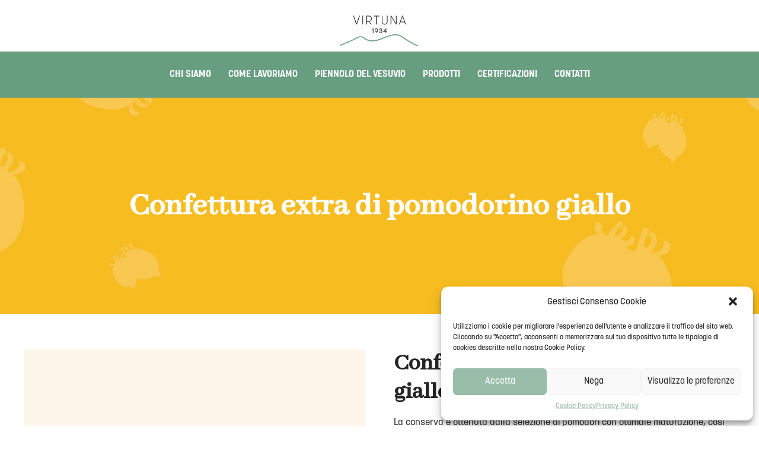

--- FILE ---
content_type: text/html; charset=UTF-8
request_url: https://virtunafood.it/prodotto/marmellata-di-pomodorino-giallo-vesuviano/
body_size: 14838
content:
<!DOCTYPE html>
<html class="no-js" lang="zxx">
<head>
    <meta charset="UTF-8">
    <meta name="viewport" content="width=device-width, initial-scale=1">
    <link rel="stylesheet" href="https://use.typekit.net/mzg4bzg.css">
    <meta name='robots' content='index, follow, max-image-preview:large, max-snippet:-1, max-video-preview:-1' />

	<!-- This site is optimized with the Yoast SEO plugin v18.4.1 - https://yoast.com/wordpress/plugins/seo/ -->
	<title>Confettura extra di pomodorino giallo - Virtuna Food</title>
	<link rel="canonical" href="https://virtunafood.it/prodotto/marmellata-di-pomodorino-giallo-vesuviano/" />
	<meta property="og:locale" content="it_IT" />
	<meta property="og:type" content="article" />
	<meta property="og:title" content="Confettura extra di pomodorino giallo - Virtuna Food" />
	<meta property="og:description" content="La conserva è ottenuta dalla selezione di pomodori con ottimale maturazione, così da avere elevati gradi Brix (zuccheri) e poter aggiungere solo minime quantità di zucchero. FORMATO: 200 g" />
	<meta property="og:url" content="https://virtunafood.it/prodotto/marmellata-di-pomodorino-giallo-vesuviano/" />
	<meta property="og:site_name" content="Virtuna Food" />
	<meta property="article:modified_time" content="2022-03-11T11:45:03+00:00" />
	<meta property="og:image" content="https://virtunafood.it/wp-content/uploads/2022/02/Virtuna-ConfetturaExtraPomodorinoGiallo-200gr.jpg" />
	<meta property="og:image:width" content="800" />
	<meta property="og:image:height" content="800" />
	<meta property="og:image:type" content="image/jpeg" />
	<meta name="twitter:card" content="summary_large_image" />
	<meta name="twitter:label1" content="Tempo di lettura stimato" />
	<meta name="twitter:data1" content="1 minuto" />
	<script type="application/ld+json" class="yoast-schema-graph">{"@context":"https://schema.org","@graph":[{"@type":"Organization","@id":"https://virtunafood.it/#organization","name":"Virtuna 1934","url":"https://virtunafood.it/","sameAs":[],"logo":{"@type":"ImageObject","@id":"https://virtunafood.it/#logo","inLanguage":"it-IT","url":"https://virtunafood.it/wp-content/uploads/2021/11/VIRTUNA1934.png","contentUrl":"https://virtunafood.it/wp-content/uploads/2021/11/VIRTUNA1934.png","width":669,"height":248,"caption":"Virtuna 1934"},"image":{"@id":"https://virtunafood.it/#logo"}},{"@type":"WebSite","@id":"https://virtunafood.it/#website","url":"https://virtunafood.it/","name":"Virtuna Food","description":"Piennolo del Vesuvio","publisher":{"@id":"https://virtunafood.it/#organization"},"potentialAction":[{"@type":"SearchAction","target":{"@type":"EntryPoint","urlTemplate":"https://virtunafood.it/?s={search_term_string}"},"query-input":"required name=search_term_string"}],"inLanguage":"it-IT"},{"@type":"ImageObject","@id":"https://virtunafood.it/prodotto/marmellata-di-pomodorino-giallo-vesuviano/#primaryimage","inLanguage":"it-IT","url":"https://virtunafood.it/wp-content/uploads/2022/02/Virtuna-ConfetturaExtraPomodorinoGiallo-200gr.jpg","contentUrl":"https://virtunafood.it/wp-content/uploads/2022/02/Virtuna-ConfetturaExtraPomodorinoGiallo-200gr.jpg","width":800,"height":800,"caption":"Virtuna-Confettura Extra Pomodorino Giallo-200g"},{"@type":"WebPage","@id":"https://virtunafood.it/prodotto/marmellata-di-pomodorino-giallo-vesuviano/#webpage","url":"https://virtunafood.it/prodotto/marmellata-di-pomodorino-giallo-vesuviano/","name":"Confettura extra di pomodorino giallo - Virtuna Food","isPartOf":{"@id":"https://virtunafood.it/#website"},"primaryImageOfPage":{"@id":"https://virtunafood.it/prodotto/marmellata-di-pomodorino-giallo-vesuviano/#primaryimage"},"datePublished":"2022-03-03T11:48:06+00:00","dateModified":"2022-03-11T11:45:03+00:00","breadcrumb":{"@id":"https://virtunafood.it/prodotto/marmellata-di-pomodorino-giallo-vesuviano/#breadcrumb"},"inLanguage":"it-IT","potentialAction":[{"@type":"ReadAction","target":["https://virtunafood.it/prodotto/marmellata-di-pomodorino-giallo-vesuviano/"]}]},{"@type":"BreadcrumbList","@id":"https://virtunafood.it/prodotto/marmellata-di-pomodorino-giallo-vesuviano/#breadcrumb","itemListElement":[{"@type":"ListItem","position":1,"name":"Home","item":"https://virtunafood.it/"},{"@type":"ListItem","position":2,"name":"Shop","item":"https://virtunafood.it/shop/"},{"@type":"ListItem","position":3,"name":"Confettura extra di pomodorino giallo"}]}]}</script>
	<!-- / Yoast SEO plugin. -->


<link rel='dns-prefetch' href='//maps.googleapis.com' />
<link rel='dns-prefetch' href='//fonts.googleapis.com' />
<link rel='dns-prefetch' href='//s.w.org' />
<link rel="alternate" type="application/rss+xml" title="Virtuna Food &raquo; Feed" href="https://virtunafood.it/feed/" />
<link rel="alternate" type="application/rss+xml" title="Virtuna Food &raquo; Feed dei commenti" href="https://virtunafood.it/comments/feed/" />
		<script type="text/javascript">
			window._wpemojiSettings = {"baseUrl":"https:\/\/s.w.org\/images\/core\/emoji\/13.1.0\/72x72\/","ext":".png","svgUrl":"https:\/\/s.w.org\/images\/core\/emoji\/13.1.0\/svg\/","svgExt":".svg","source":{"concatemoji":"https:\/\/virtunafood.it\/wp-includes\/js\/wp-emoji-release.min.js?ver=5.8.12"}};
			!function(e,a,t){var n,r,o,i=a.createElement("canvas"),p=i.getContext&&i.getContext("2d");function s(e,t){var a=String.fromCharCode;p.clearRect(0,0,i.width,i.height),p.fillText(a.apply(this,e),0,0);e=i.toDataURL();return p.clearRect(0,0,i.width,i.height),p.fillText(a.apply(this,t),0,0),e===i.toDataURL()}function c(e){var t=a.createElement("script");t.src=e,t.defer=t.type="text/javascript",a.getElementsByTagName("head")[0].appendChild(t)}for(o=Array("flag","emoji"),t.supports={everything:!0,everythingExceptFlag:!0},r=0;r<o.length;r++)t.supports[o[r]]=function(e){if(!p||!p.fillText)return!1;switch(p.textBaseline="top",p.font="600 32px Arial",e){case"flag":return s([127987,65039,8205,9895,65039],[127987,65039,8203,9895,65039])?!1:!s([55356,56826,55356,56819],[55356,56826,8203,55356,56819])&&!s([55356,57332,56128,56423,56128,56418,56128,56421,56128,56430,56128,56423,56128,56447],[55356,57332,8203,56128,56423,8203,56128,56418,8203,56128,56421,8203,56128,56430,8203,56128,56423,8203,56128,56447]);case"emoji":return!s([10084,65039,8205,55357,56613],[10084,65039,8203,55357,56613])}return!1}(o[r]),t.supports.everything=t.supports.everything&&t.supports[o[r]],"flag"!==o[r]&&(t.supports.everythingExceptFlag=t.supports.everythingExceptFlag&&t.supports[o[r]]);t.supports.everythingExceptFlag=t.supports.everythingExceptFlag&&!t.supports.flag,t.DOMReady=!1,t.readyCallback=function(){t.DOMReady=!0},t.supports.everything||(n=function(){t.readyCallback()},a.addEventListener?(a.addEventListener("DOMContentLoaded",n,!1),e.addEventListener("load",n,!1)):(e.attachEvent("onload",n),a.attachEvent("onreadystatechange",function(){"complete"===a.readyState&&t.readyCallback()})),(n=t.source||{}).concatemoji?c(n.concatemoji):n.wpemoji&&n.twemoji&&(c(n.twemoji),c(n.wpemoji)))}(window,document,window._wpemojiSettings);
		</script>
		<style type="text/css">
img.wp-smiley,
img.emoji {
	display: inline !important;
	border: none !important;
	box-shadow: none !important;
	height: 1em !important;
	width: 1em !important;
	margin: 0 .07em !important;
	vertical-align: -0.1em !important;
	background: none !important;
	padding: 0 !important;
}
</style>
	<link rel='stylesheet' id='wp-block-library-css'  href='https://virtunafood.it/wp-includes/css/dist/block-library/style.min.css?ver=5.8.12'  media='all' />
<link rel='stylesheet' id='wc-blocks-vendors-style-css'  href='https://virtunafood.it/wp-content/plugins/woocommerce/packages/woocommerce-blocks/build/wc-blocks-vendors-style.css?ver=6.7.3'  media='all' />
<link rel='stylesheet' id='wc-blocks-style-css'  href='https://virtunafood.it/wp-content/plugins/woocommerce/packages/woocommerce-blocks/build/wc-blocks-style.css?ver=6.7.3'  media='all' />
<link rel='stylesheet' id='contact-form-7-css'  href='https://virtunafood.it/wp-content/plugins/contact-form-7/includes/css/styles.css?ver=5.5.3'  media='all' />
<link rel='stylesheet' id='woocommerce-layout-css'  href='https://virtunafood.it/wp-content/plugins/woocommerce/assets/css/woocommerce-layout.css?ver=6.2.1'  media='all' />
<link rel='stylesheet' id='woocommerce-smallscreen-css'  href='https://virtunafood.it/wp-content/plugins/woocommerce/assets/css/woocommerce-smallscreen.css?ver=6.2.1'  media='only screen and (max-width: 768px)' />
<link rel='stylesheet' id='woocommerce-general-css'  href='https://virtunafood.it/wp-content/plugins/woocommerce/assets/css/woocommerce.css?ver=6.2.1'  media='all' />
<style id='woocommerce-inline-inline-css' type='text/css'>
.woocommerce form .form-row .required { visibility: visible; }
</style>
<link rel='stylesheet' id='cmplz-general-css'  href='https://virtunafood.it/wp-content/plugins/complianz-gdpr/assets/css/cookieblocker.min.css?ver=6.1.2'  media='all' />
<link rel='stylesheet' id='yith_ywraq_frontend-css'  href='https://virtunafood.it/wp-content/plugins/yith-woocommerce-request-a-quote/assets/css/frontend.css?ver=2.5.0'  media='all' />
<style id='yith_ywraq_frontend-inline-css' type='text/css'>
.woocommerce .add-request-quote-button.button, .woocommerce .add-request-quote-button-addons.button, .yith-wceop-ywraq-button-wrapper .add-request-quote-button.button, .yith-wceop-ywraq-button-wrapper .add-request-quote-button-addons.button{
    background-color: rgb(104,158,128)!important;
    color: #ffffff!important;
}
.woocommerce .add-request-quote-button.button:hover,  .woocommerce .add-request-quote-button-addons.button:hover,.yith-wceop-ywraq-button-wrapper .add-request-quote-button.button:hover,  .yith-wceop-ywraq-button-wrapper .add-request-quote-button-addons.button:hover{
    background-color: rgb(104,158,128)!important;
    color: #ffffff!important;
}


.cart button.single_add_to_cart_button{
	                 display:none!important;
	                }
</style>
<link rel='stylesheet' id='parent-style-css'  href='https://virtunafood.it/wp-content/themes/orgafe/style.css?ver=5.8.12'  media='all' />
<link rel='stylesheet' id='child-style-css'  href='https://virtunafood.it/wp-content/themes/orgafe-child/style.css?ver=5.8.12'  media='all' />
<link rel='stylesheet' id='orgafe-fonts1-css'  href='https://fonts.googleapis.com/css?family=Poppins%3A300%2C400%2C500%2C600%2C700%2C800%2C900%7CRubik%3A300%2C400%2C500%2C700%2C900&#038;ver=5.8.12'  media='all' />
<link rel='stylesheet' id='bootstrap-css'  href='https://virtunafood.it/wp-content/themes/orgafe/css/bootstrap.min.css?ver=5.8.12'  media='all' />
<link rel='stylesheet' id='owl-carousel-css'  href='https://virtunafood.it/wp-content/themes/orgafe/css/owl.carousel.min.css?ver=5.8.12'  media='all' />
<link rel='stylesheet' id='animate-css'  href='https://virtunafood.it/wp-content/themes/orgafe/css/animate.min.css?ver=5.8.12'  media='all' />
<link rel='stylesheet' id='magnific-popup-css'  href='https://virtunafood.it/wp-content/themes/orgafe/css/magnific-popup.css?ver=5.8.12'  media='all' />
<link rel='stylesheet' id='fontawesome-css'  href='https://virtunafood.it/wp-content/themes/orgafe/css/fontawesome-all.min.css?ver=5.8.12'  media='all' />
<link rel='stylesheet' id='dripicons-css'  href='https://virtunafood.it/wp-content/themes/orgafe/css/dripicons.css?ver=5.8.12'  media='all' />
<link rel='stylesheet' id='meanmenu-css'  href='https://virtunafood.it/wp-content/themes/orgafe/css/meanmenu.css?ver=5.8.12'  media='all' />
<link rel='stylesheet' id='orgafe-slick-css'  href='https://virtunafood.it/wp-content/themes/orgafe/css/slick.css?ver=5.8.12'  media='all' />
<link rel='stylesheet' id='orgafe-default-css'  href='https://virtunafood.it/wp-content/themes/orgafe/css/default.css?ver=5.8.12'  media='all' />
<link rel='stylesheet' id='orgafe-style-css'  href='https://virtunafood.it/wp-content/themes/orgafe/css/style.css?ver=5.8.12'  media='all' />
<link rel='stylesheet' id='orgafe-responsive-css'  href='https://virtunafood.it/wp-content/themes/orgafe/css/responsive.css?ver=5.8.12'  media='all' />
<link rel='stylesheet' id='style-css'  href='https://virtunafood.it/wp-content/themes/orgafe-child/style.css?ver=2019-25-04'  media='all' />
<script  src='https://virtunafood.it/wp-includes/js/jquery/jquery.min.js?ver=3.6.0' id='jquery-core-js'></script>
<script  src='https://virtunafood.it/wp-includes/js/jquery/jquery-migrate.min.js?ver=3.3.2' id='jquery-migrate-js'></script>
<script  src='https://virtunafood.it/wp-content/plugins/woocommerce/assets/js/jquery-blockui/jquery.blockUI.min.js?ver=2.7.0-wc.6.2.1' id='jquery-blockui-js'></script>
<script type='text/javascript' id='wc-add-to-cart-js-extra'>
/* <![CDATA[ */
var wc_add_to_cart_params = {"ajax_url":"\/wp-admin\/admin-ajax.php","wc_ajax_url":"\/?wc-ajax=%%endpoint%%","i18n_view_cart":"Visualizza carrello","cart_url":"https:\/\/virtunafood.it","is_cart":"","cart_redirect_after_add":"no"};
/* ]]> */
</script>
<script  src='https://virtunafood.it/wp-content/plugins/woocommerce/assets/js/frontend/add-to-cart.min.js?ver=6.2.1' id='wc-add-to-cart-js'></script>
<script  src='https://virtunafood.it/wp-content/plugins/visualcomposer/assets/js/vendors/woocommerce-add-to-cart.js?ver=6.2.0' id='vc_woocommerce-add-to-cart-js-js'></script>
<script type="text/plain" data-service="acf-custom-maps" data-category="marketing"  src='https://maps.googleapis.com/maps/api/js?key=AIzaSyBvEEMx3XDpByNzYNn0n62Zsq_sVYPx1zY&#038;ver=5.8.12' id='orgafe-map-js'></script>
<link rel="https://api.w.org/" href="https://virtunafood.it/wp-json/" /><link rel="alternate" type="application/json" href="https://virtunafood.it/wp-json/wp/v2/product/1358" /><link rel="EditURI" type="application/rsd+xml" title="RSD" href="https://virtunafood.it/xmlrpc.php?rsd" />
<link rel="wlwmanifest" type="application/wlwmanifest+xml" href="https://virtunafood.it/wp-includes/wlwmanifest.xml" /> 
<meta name="generator" content="WordPress 5.8.12" />
<meta name="generator" content="WooCommerce 6.2.1" />
<link rel='shortlink' href='https://virtunafood.it/?p=1358' />
<link rel="alternate" type="application/json+oembed" href="https://virtunafood.it/wp-json/oembed/1.0/embed?url=https%3A%2F%2Fvirtunafood.it%2Fprodotto%2Fmarmellata-di-pomodorino-giallo-vesuviano%2F" />
<link rel="alternate" type="text/xml+oembed" href="https://virtunafood.it/wp-json/oembed/1.0/embed?url=https%3A%2F%2Fvirtunafood.it%2Fprodotto%2Fmarmellata-di-pomodorino-giallo-vesuviano%2F&#038;format=xml" />
<style>.cmplz-hidden{display:none!important;}</style>	<noscript><style>.woocommerce-product-gallery{ opacity: 1 !important; }</style></noscript>
	<meta name="generator" content="Powered by WPBakery Page Builder - drag and drop page builder for WordPress."/>
<link rel="icon" href="https://virtunafood.it/wp-content/uploads/2022/02/cropped-FAVICON_VIRTUNA-32x32.png" sizes="32x32" />
<link rel="icon" href="https://virtunafood.it/wp-content/uploads/2022/02/cropped-FAVICON_VIRTUNA-192x192.png" sizes="192x192" />
<link rel="apple-touch-icon" href="https://virtunafood.it/wp-content/uploads/2022/02/cropped-FAVICON_VIRTUNA-180x180.png" />
<meta name="msapplication-TileImage" content="https://virtunafood.it/wp-content/uploads/2022/02/cropped-FAVICON_VIRTUNA-270x270.png" />
<style type="text/css">
.breadcrumb-area {background-image: url(https://virtunafood.it/wp-content/uploads/2021/11/VIRTUNA_BANNER_SCHEDA_PIENNOLOGIALLO_1920X500.jpg)!important;}
</style>
		<style type="text/css" id="wp-custom-css">
			@import url('https://fonts.googleapis.com/css2?family=Abhaya+Libre:wght@500&display=swap');

body
{ font-family: "korolev",sans-serif;
}
p {
color: #363738;
font-size: 16px;
}
h1 {
	line-height: 1.2;
	font-weight: 600;
}
h1, h2 {
font-family: 'Abhaya Libre', serif;
}
 h3, h4, h5, h6 { font-family: "korolev",sans-serif;
	 font-weight: 600 !important;
}
a, a:hover, a:active {
	color: #689E80;
}
.copyright p a, .footer-bottom-link li a, .footer-bottom-link li a:hover {
color: #689E80;
}
.section-title h1 {
	text-transform: none;
	font-size: 54px;
	font-weight: 600;
}
p, .client-text p, .our-services-text {
	line-height: 1.7;
}
li {
list-style: disc;	
}
.mean-container .mean-nav ul li {
	list-style: none;
}
.pt-120 {
	padding-top: 60px;
}
.pb-170 {
	padding-bottom: 90px;
}
label {
	font-size: 18px;
}
.breadcrumb-text > h1 {
	text-transform: none;
	font-size: 54px !important;
	font-weight: 600;
}
.breadcrumb-menu {
	display: none;
}

/* HEADER */
.heder-area {
	padding: 20px 0 0 0;
	background-color: #FFF;
}
.main-menu-area, .mean-container .mean-nav {
	background-color: #689E80;
}
.mean-container .mean-nav ul li a {
	font-size: 15px;
	font-weight: 600;
}
.mean-container a.meanmenu-reveal {
	border: 1px solid #689E80;
	color: #689E80;
}
.mean-container a.meanmenu-reveal span {
	background: #689E80 none repeat scroll 0 0;
}
.main-menu nav > ul > li > a, .main-menu nav > ul > li.menu-item-has-children > a {
	color: #FFF;
}
.main-menu nav > ul > li .sub-menu {
	background-color: #689E80;
	border-top: none;
	border-radius: 0;
}
.main-menu nav > ul > li .sub-menu li a {
	color: #FFF;
	font-family: "korolev",sans-serif;
    font-weight: 600;
    font-size: 16px;
}
.main-menu nav > ul > li:hover > .sub-menu li > a:hover {
	background: #689E80;
	color:#FEF6E9;
}

.header-logo a img {
	max-width: 170px;
}
.logged-in .header-transparent .sticky {
	top: 0;
}
.menu-border {
	border-bottom: none;
}
.main-menu ul {
	text-align: center;
}
.main-menu nav > ul > li > a
{ font-family: "korolev",sans-serif;
	font-weight: 600;
	font-size: 16px;
}
.main-menu nav > ul > li:hover > a, .main-menu nav > ul > li.active > a, .sub-menu li a:hover, .main-menu nav ul .dropdown-menu .current-menu-item > a {
	color:#ffb200 !important;
}
.breadcrumb-menu li a, .breadcrumb-menu span {
	color: #FFFFFF;
}
.breadcrumb-menu li::before {
	background: #FFFFFF;
}
.breadcrumb-area {
	margin-bottom: 0 !important;
}

/* HOME */
.home main {
	margin-top: 100px;
}
.home .cta-area {
	padding-top: 210px;
	padding-bottom: 120px;
}
.cta-text h1 {
	margin-bottom: 12px;
	font-size: 54px;
	font-weight: bold;
}
.cta-text span {
	display: block;
	margin-bottom: 20px;
}
.cta-text a.btn, .btn, .vc_btn3.vc_btn3-color-grey.vc_btn3-style-modern {
	color: #FFF;
background: #689E80;
	border-radius: 6px;
	font-family: "korolev",sans-serif;
	font-weight: 600;
	font-size: 16px;
	letter-spacing: 1px;
	padding: 12px 50px;
		border: 1px solid #689E80;
}
.cta-text a.btn:hover, .btn:hover , .vc_btn3.vc_btn3-color-grey.vc_btn3-style-modern:hover {
	color: #689E80;
background: #FFF;
	border-color: #689E80;
}
.cta-text span {
	text-transform: none;
	font-family: "korolev",sans-serif;
	letter-spacing: normal;
	font-size: 22px;
}
.about-area .col-xl-5 {
	display: none;
}
.home .about-area .col-xl-6 {
	max-width: 100%;
	flex: 0 0 100%;
}
.about-text p {
	font-size: 20px;
}
.about-text {
    margin-top: -20px;
	margin-bottom: 0px;
}
.about-wrapper a.btn {
	margin-top: 0;
}
.features-tag {
	display: none;
}
.features-img img {
	max-height: 90px;
}
.features-area .section-title span {
	font-size: 54px;
	font-weight: 600 !important;
	font-family: 'Abhaya Libre', serif;
    color: #252525;
    font-weight: 500;
	margin-bottom: 0;
	
}
.features-area .section-title h1 {
	font-family: "korolev",sans-serif;
	font-size: 20px;
	line-height: 1.7;
	font-weight: 500 !important;
	margin-top: 0px;
	margin-bottom: 38px;
}
.service-area .section-title h1 {
	color: #FFF;
		font-weight: 600;
}
.service-area .section-title p {
	color: #FFF;
	font-size: 22px;
}
.service-wrapper {
	padding: 40px;
}
	.service-text p {
	height: 90px;
}
.service-tag {
	display: none;
}
.service-img img {
	border-radius: 100%;
	max-width: 194px;
}
.service-text h3 {
text-transform:uppercase;
}
.service-text a.btn {
background: #db3e34;
	color: #FFF;
	border-radius: 6px;
	font-family: "korolev",sans-serif;
	font-weight: 600;
	font-size: 16px;
	letter-spacing: 1px;
	padding: 12px 50px;
		border: 1px solid #db3e34;
}
.service-wrapper:hover .service-text a.btn {
		border: 1px solid #db3e34;
	background: #FFF;
	color: #db3e34;
}
.service-wrapper:hover {
	border: none;
}
.service-active .owl-nav div {
	color: #db3e34;
}
.service-active .owl-nav div:hover {
    border: 2px solid #db3e34;
}
.img-icone.container {
	background: url(https://virtunafood.it/wp-content/uploads/2021/12/sfondo-p-v.jpg);
background-size: contain;
	background-repeat: no-repeat;
	padding: 70px 8%;
	max-width: 100%;
}
.img-icone .vc_column_container.col-md-6 {
	max-width:464px;
	margin: auto;
}

.testimonial-area h1, .testimonial-area p  {
	color: #363738
}
.section-title p {
	font-size: 20px;
}
.client2-wrapper {
	background: #98BDA9;
}
.client2-wrapper::before {
font-size: 100px;
}
.client2-active p, .client-text h4, .client-text span {
color: #FFF;	
}
.client2-active .owl-nav div {
	color: #689E80;
}
.testimonial-area .owl-nav div:hover {
    border: 2px solid #689E80;
}
.client2-active .owl-dots {
bottom: -60px;
}
.client2-active .owl-dot.active {
	background: #689E80;
}
.client2-active .owl-dot {
	background: #707070;
}
.testimonial-area {
	padding-top: 60px;
	padding-bottom: 80px;
}
.img-icone .wpb_single_image img{
	height: 80px;
	width: auto;
}
.img-icone h4 {
	text-transform: uppercase;
}

/* PAGINE INTERNE */
.breadcrumb-area {
	margin-bottom: 50px;
}
.breadcrumb-text > h1 {
	font-size: 54px;
	color: #FFF;
}
.product-wrapper {
	background:#FEF6E9;
	border-radius: 4px;
}
.product-text h4 {
	font-family: 'Abhaya Libre', serif;
	text-transform: none;
}
.woocommerce .woocommerce-product-rating {
	display: none;
}
.product-wrapper {
	padding: 40px 0 20px 0;
}
.product-wrapper .product-text {
	min-height: 90px;
}
.product-text h4 > a:hover {
	color: #689E80;
}
.on-sale span {
	display: none;
}
.nav.we-do-tab  {
		display: none;
}
.we-do-text p {
	line-height: 28px;
	font-size: 20px;
}

/* COME LAVORIAMO 

.testoconicona {
	padding: 3% 5%;
}
.testoconicona-inner {
display: block;
	float: left;
	margin-bottom: 10px;
}
.iconatesto {
	width: 12%;
	float: left;
}
.iconatesto img {
width: 40px;
height: auto;
}
.testoicona {
	width: 88%;
	float: left;
}
*/

#come-lavoriamo .vc_column-inner {
	vertical-align: middle;
}
.our-services-img {
	margin-right: 12px;
}

/* FAQ */

.faq-box .btn-link {
	background: rgba(219, 62, 52, 1);
	color: #FFF;
}
.faq-box .card {
	background:
rgba(248, 216, 150, 0.2)
}
.vc_toggle {
	background: rgba(219, 62, 52, 1);
	padding: 50px 20px;
}
.vc_toggle_title h4, .vc_toggle_content p {
	color: #FFFFFF;
}
.vc_toggle_square.vc_toggle_color_inverted .vc_toggle_icon::after, .vc_toggle_square.vc_toggle_color_inverted .vc_toggle_icon::before {
	background-color: #FFF;
}
.vc_toggle_square.vc_toggle_color_inverted .vc_toggle_icon {
	border-color: white;
}

/* SHOP */

.woocommerce-shop .breadcrumb-area {
	display: none;
}
.woocommerce-shop .pt-110 {
	padding-top: 0;
}
.single-product .breadcrumb-margin {
	margin-top: 40px;
}
.single-product .breadcrumb-menu {
	display: none;
}
.single-product .breadcrumb-area.pb-180 {
padding-bottom: 120px;	
}
.related.products {
	display: none;
}
.product_meta {
    margin-top: 10px;
	font-weight: 600;
}
.woocommerce div.product .woocommerce-tabs ul.tabs li {
	border: none;
	background-color: #FFF;
	border-radius: 0;
	margin: 0;
	padding: 0 20px 0 0;
}
.woocommerce div.product .woocommerce-tabs ul.tabs {
	padding: 0;
}
.woocommerce div.product .woocommerce-tabs ul.tabs li::after, .woocommerce div.product .woocommerce-tabs ul.tabs li::before, .sku_wrapper {
	display: none;
}
.woocommerce div.product .woocommerce-tabs ul.tabs::before {
	display: none !important;
}
.tabs.wc-tabs {
border-bottom: 1px solid #e5e5e5;
}
.woocommerce-Tabs-panel--additional_information h2 {
	display: none !important;
}
.woocommerce table.shop_attributes, .woocommerce table.shop_attributes th, .woocommerce table.shop_attributes td {
	border: none;
}
.woocommerce .add-request-quote-button.button, .woocommerce .add-request-quote-button-addons.button, .yith-wceop-ywraq-button-wrapper .add-request-quote-button.button, .yith-wceop-ywraq-button-wrapper .add-request-quote-button-addons.button, .woocommerce .cart .button, .woocommerce .cart input.button, .woocommerce input.button {
color: #FFF;
background: #689E80 !important;
	border-radius: 6px;
	font-family: "korolev",sans-serif;
	font-weight: 600;
	text-transform: uppercase;
	font-size: 16px;
	letter-spacing: 1px;
	padding: 12px 50px;
		border: 1px solid #689E80;
}
.woocommerce .add-request-quote-button.button:hover, .woocommerce .add-request-quote-button-addons.button:hover, .yith-wceop-ywraq-button-wrapper .add-request-quote-button.button:hover, .yith-wceop-ywraq-button-wrapper .add-request-quote-button-addons.button:hover, .woocommerce #respond input#submit:hover, .woocommerce a.button:hover, .woocommerce button.button:hover, .woocommerce input.button:hover {
	color: #689E80 !important;
background: #FFF !important;
	border-color: #689E80 !important;
}
.woocommerce .quantity .qty {
	height: 2.7em;
}
.product-wrapper img {
	max-height: 240px;
}
.product-wrapper .product-text h4 {
	padding: 0 12px;
	font-size: 21px;
	margin-bottom: 0;
}
h1.product_title.entry-title {
	margin-bottom: 0;
}
.sottotitolo-prodotto h2 {
	font-family: 'Abhaya Libre', serif;
	font-size: 22px;
}
.product-wrapper .sottotitolo-prodotto h2 {
	font-size: 17px;
}
.shop-thumb-tab li, .contact-area li {
	list-style: none;
}

#tab-title-additional_information.additional_information_tab {
	display: none !important;
}
.woocommerce table.shop_attributes th {
	padding: 0;
	text-transform: uppercase;
	display: block;
	width: 100% !important;
}
.woocommerce table.shop_attributes td {
	display: block;
	font-style: normal;
}
.woocommerce table.shop_attributes td p {
	padding: 0;
}
.woocommerce-shop {
	padding-top: 20%;
}
.woocommerce div.product form.cart {
	margin-top: 1em;
}
.woocommerce-shop .woocommerce-breadcrumb, .woocommerce-shop .woocommerce-products-header, .woocommerce-shop .woocommerce-result-count, .woocommerce-shop #search-1, .woocommerce-shop #text-3 {
	display: none;
}
.woocommerce nav.woocommerce-pagination ul li a:focus, .woocommerce nav.woocommerce-pagination ul li a:hover, .woocommerce nav.woocommerce-pagination ul li span.current {
	background: #689E80;
	border: none;
}
.woocommerce nav.woocommerce-pagination ul {
	border: none;
}
.woocommerce div.product .woocommerce-tabs .panel {
	margin: 0;
}
.woocommerce #content div.product div.thumbnails a, .woocommerce div.product div.thumbnails a, .woocommerce-page #content div.product div.thumbnails a, .woocommerce-page div.product div.thumbnails a, .woocommerce-product-gallery__image  {
    pointer-events: none;
}

/* RICHIESTA PREVENTIVO */

.page-id-867 .breadcrumb-area, .post-meta, .page-id-867 .col-lg-4 {
display: none;
}
.page-id-867 .blog-area {
	margin-top: 260px;
} 
.yith_ywraq_add_item_response-810, .yith_ywraq_add_item_response_message {
	font-weight: 600;
	display: inline-block !important;
		width: 100%; 
	padding-top: 12px;
}
.shop_table .product-name a {
font-weight: 600;
	display: block;
}
.yith_ywraq_add_item_response_message {
	font-size: 22px;
}

/* CONTATTI */ 

.contact-area .section-title span, .contact-address-text h5 {
	color: #689E80;
}
#contact-form .btn {
	background: #689E80;
	border: 1px solid #689E80;
	border-radius: 6px
}
#contact-form .btn:hover {
	background: #FFF;
	border: 1px solid #689E80;
}
.page-id-383 .section-title-cap {
	text-align: left !important;
}
.contact-area.pt-115.pb-75 {
	padding-bottom: 0;
}
.wpcf7 form.sent .wpcf7-response-output {
	border-color: #689E80;
}
.wpcf7 form.invalid .wpcf7-response-output, .wpcf7 form.unaccepted .wpcf7-response-output, .wpcf7 form.payment-required .wpcf7-response-output {
	border-color: #ffb200;
}

#contact-form input[type=checkbox] {
	height: 20px;
	display: inline;
	width: 20px;
}
.wpcf7-list-item {
	margin: 0;
}

@media (min-width: 992px) {
.page-id-383 .offset-xl-3 {
    margin-left: 33%;
}
}

/* FOOTER */
.footer-title h4::before {
	background:#689E80;
}
.footer-logo img {
	max-width: 170px;
	height: auto;
}
.footer-text {
	font-size: 26px;
	line-height: 1;
}
#scrollUp {
	background: #db3e34;
}
.footer-img a::before {
	background: #689E80;
}
.fa {
	font-family: 'FontAwesome';
}
.footer-social img {
	max-width: 22px;
	height: auto;
	float: left;
	margin-right: 14px;
}

/* MEDIA QUERIES */

@media (min-width: 1200px) {
.features-area .col-xl-7 {
    -webkit-box-flex: 0;
    -ms-flex: 0 0 90%;
    flex: 0 0 90%;
    max-width: 90%;
}
}
@media (min-width: 768px){
.mobile {
	display: none !important;
}
}
@media (max-width: 767px){
.desktop {
   display: none !important;
}
	.container {
		padding: 0 26px 0;
	}
	.woocommerce .add-request-quote-button.button, .woocommerce .add-request-quote-button-addons.button, .yith-wceop-ywraq-button-wrapper .add-request-quote-button.button, .yith-wceop-ywraq-button-wrapper .add-request-quote-button-addons.button, .woocommerce .cart .button, .woocommerce .cart input.button, .woocommerce input.button, .btn {
		padding: 12px 24px;
	}
	.page-id-259 .about-area .container {
		padding: 0 26px 0 !important;
	}
	.pt-115, .pt-95 {
		padding-top: 20px;
	}
	.pt-120 {
		padding-top: 10px;
		padding-bottom: 30px;
	}
	.pb-90 {
  padding-bottom: 20px;
}
	.section-title h1, .cta-text h1, .breadcrumb-text > h1, .features-area .section-title span  {
		font-size: 44px;
		line-height: 1.1;
	}
	.features-area .section-title h1 {
		margin-top: 30px;
	}
	.about-area .container {
  padding: 0;
  text-align: left;
	}
	.features-area, .testimonial-area .text-center {
		text-align: left !important;
		padding: 15px;
	}
	.features-text {
		max-width: 100%;
	}
	.home .features-area .section-title h1 {
		line-height: 1.7 !important;
	}
	.features-area .vc_btn3-container.vc_btn3-left {
		text-align: center;
		margin: auto;
	}
	.section-icon {
		margin-bottom: 0;
	}
	.vc_custom_1643643498598 {
		max-width: 90%;
		margin: auto;
	}
	.woocommerce div.product {
		width: 100%;
	}
	.woocommerce div.product form.cart .variations td, .woocommerce div.product form.cart .variations th {
		display: block;
	}
	.single-product .breadcrumb-area.pb-180 {
		padding-bottom: 30px;
	}
.single-product	.breadcrumb-area {
		padding-top: 80px;
	}
	.woocommerce table.cart .product-thumbnail {
		display: block;
		max-width:240px;
	}
	.page-id-383 .section-title h1 {
		font-size: 40px;
	}
	.woocommerce table.shop_table_responsive tr td::before {
		display: none;
	}
	.woocommerce #content div.product div.summary, .woocommerce div.product div.summary, .woocommerce-page #content div.product div.summary, .woocommerce-page div.product div.summary, .woocommerce #content div.product .woocommerce-tabs, .woocommerce div.product .woocommerce-tabs, .woocommerce-page #content div.product .woocommerce-tabs, .woocommerce-page div.product .woocommerce-tabs, .woocommerce table.shop_attributes, .woocommerce table.shop_attributes th, .woocommerce table.shop_attributes td {
		padding: 0 20px;
	}
	.breadcrumb-text > h1 {
		font-size: 44px !important;
	}
	.woocommerce div.product form.cart .variations td, .woocommerce div.product form.cart .variations th {
		display: grid;
	}
	footer .textwidget {
		margin-top: 34px;
	}
	.footer-wrapper.mb-30, .footer-title {
		margin-bottom: 14px;
	}
	#scrollUp {
  right: 26px;
  bottom: 20px;
	}
	.client2-active .owl-dots {
		bottom: 0;
	}
}

/* SISTEMAZIONE TEMPLATE */
@media (min-width: 992px){

.vc_column_container.col-md-4{
    width: 33.33333333%;
	display: inline-block;
}
	
.vc_column_container.col-md-1{
    	width: 8.33333333%;
	display: inline-block;
	}
	
.vc_column_container.col-md-2{
    	width: 16.66666667%;
	display: inline-block;
	}
	
.vc_column_container.col-md-3{
    	width: 25%;
	display: inline-block;
	}
	
.vc_column_container.col-md-5{
    	width: 41.66666667%;
	display: inline-block;
	}
	
.vc_column_container.col-md-6{
    	width: 50%;
	display: inline-block;
	}
	
.vc_column_container.col-md-7{
    	width: 58.33333333%;
	display: inline-block;
	}
	
.vc_column_container.col-md-8{
    	width: 66.66666667%;
	display: inline-block;
	}
	
.vc_column_container.col-md-9{
    	width: 75%;
	display: inline-block;
	}
	
.vc_column_container.col-md-10{
    	width: 83.33333333%;
	display: inline-block;
	}
	
.vc_column_container.col-md-11{
    	width: 91.66666667%;
	display: inline-block;
	}
}
.container {
	margin: auto !important;
}
		</style>
		<style type="text/css" title="dynamic-css" class="options-output">body{color:#333;}</style><noscript><style> .wpb_animate_when_almost_visible { opacity: 1; }</style></noscript>
</head>
<body data-cmplz=1 id="bg" class="product-template-default single single-product postid-1358 theme-orgafe woocommerce woocommerce-page woocommerce-no-js wpb-js-composer js-comp-ver-6.2.0 vc_responsive">

<!-- header-start -->
<header class="header-transparent">
    <div class="heder-area">
        <div class="container">
            <div class="row">

                <div class="col-xl-12 col-lg-12 ">
                    <div class="header-logo text-left text-lg-center">
                                                <a href="https://virtunafood.it/"><img src="https://virtunafood.it/wp-content/uploads/2021/11/VIRTUNA1934.png" alt="" /></a>
                                            </div>
                </div>
                <div class="col-12">
                    <div class="mobile-menu"></div>
                </div>
            </div>
        </div>
    </div>
        <div id="sticky-header" class="main-menu-area d-none d-lg-block">
            <div class="container">
                <div class="menu-border">
                    <div class="row">
                        <div class="col-xl-12 col-lg-12">
                            <div class="main-menu">
                                <nav id="mobile-menu">
                                    <ul  class=" "><li id="menu-item-965" class="menu-item menu-item-type-post_type menu-item-object-page menu-item-965"><a   title="Chi siamo" class="123" href="https://virtunafood.it/chi-siamo/">Chi siamo</a></li>
<li id="menu-item-1159" class="menu-item menu-item-type-post_type menu-item-object-page menu-item-1159"><a   title="Come lavoriamo" class="123" href="https://virtunafood.it/come-lavoriamo/">Come lavoriamo</a></li>
<li id="menu-item-1160" class="menu-item menu-item-type-post_type menu-item-object-page menu-item-1160"><a   title="Piennolo del Vesuvio" class="123" href="https://virtunafood.it/piennolo-del-vesuvio/">Piennolo del Vesuvio</a></li>
<li id="menu-item-701" class="menu-item menu-item-type-custom menu-item-object-custom menu-item-has-children menu-item-701 dropdown"><a   title="Prodotti" class="321" href="#" data-toggle="dropdown" role="button" aria-haspopup="true" aria-expanded="false">Prodotti<i class="icon-down-open-mini"></i></a>
<ul role="menu" class="dropdown-menu sub-menu text-left">
	<li id="menu-item-1177" class="menu-item menu-item-type-post_type menu-item-object-page menu-item-1177"><a   title="I freschi" class="123" href="https://virtunafood.it/i-freschi/">I freschi</a></li>
	<li id="menu-item-1175" class="menu-item menu-item-type-post_type menu-item-object-page menu-item-1175"><a   title="Il Piennolo" class="123" href="https://virtunafood.it/il-piennolo/">Il Piennolo</a></li>
	<li id="menu-item-1021" class="menu-item menu-item-type-post_type menu-item-object-page menu-item-1021"><a   title="Le conserve" class="123" href="https://virtunafood.it/le-conserve/">Le conserve</a></li>
	<li id="menu-item-1192" class="menu-item menu-item-type-post_type menu-item-object-page menu-item-1192"><a   title="Le specialità" class="123" href="https://virtunafood.it/le-specialita/">Le specialità</a></li>
	<li id="menu-item-1176" class="menu-item menu-item-type-post_type menu-item-object-page menu-item-1176"><a   title="Il biologico" class="123" href="https://virtunafood.it/il-biologico/">Il biologico</a></li>
	<li id="menu-item-1636" class="menu-item menu-item-type-post_type menu-item-object-product menu-item-1636"><a   title="Confezione Degustazione" class="123" href="https://virtunafood.it/prodotto/confezione-degustazione/">Confezione Degustazione</a></li>
</ul>
</li>
<li id="menu-item-1161" class="menu-item menu-item-type-post_type menu-item-object-page menu-item-1161"><a   title="Certificazioni" class="123" href="https://virtunafood.it/certificazioni/">Certificazioni</a></li>
<li id="menu-item-1162" class="menu-item menu-item-type-post_type menu-item-object-page menu-item-1162"><a   title="Contatti" class="123" href="https://virtunafood.it/contatti/">Contatti</a></li>
</ul>                                </nav>
                            </div>
                        </div>
                    </div>
                </div>
            </div>
        </div>
</header>
<main>

	<div id="container"><div id="content" role="main"><nav class="woocommerce-breadcrumb"><a href="https://virtunafood.it">Home</a>&nbsp;&#47;&nbsp;<a href="https://virtunafood.it/categoria-prodotto/le-eccellenze-del-piennolo/">Le eccellenze del Piennolo</a>&nbsp;&#47;&nbsp;Confettura extra di pomodorino giallo</nav>
					
						<div class="breadcrumb-area breadcrumb-margin pt-260 pb-180" style="background-image:url(https://virtunafood.it/wp-content/uploads/2021/11/VIRTUNA_BANNER_SCHEDA_FRIARIELLI_1920X500.jpg)">
						    <div class="container">
			        <div class="row">
			            <div class="col-xl-12">
			                <div class="breadcrumb-text text-center">
			                    <h1>Confettura extra di pomodorino giallo</h1>
			                    <ul class="breadcrumb-menu">
			                        <li><a href="https://virtunafood.it/">Home</a></li>
			                        <li><span>																<span class="posted_in"> <a href="https://virtunafood.it/categoria-prodotto/le-eccellenze-del-piennolo/" rel="tag">Le eccellenze del Piennolo</a></span></span></li>
			                    </ul>
			                </div>
			            </div>
			        </div>
			    </div>
			</div>
			<!-- breadcrumb-area-end -->
			<section class="shop-banner-area pt-120 pb-120">
			    <div class="container">
			      <div class="row">
			<div class="woocommerce-notices-wrapper"></div><div id="product-1358" class="product type-product post-1358 status-publish first instock product_cat-le-eccellenze-del-piennolo has-post-thumbnail shipping-taxable purchasable product-type-simple">

	<div class="woocommerce-product-gallery woocommerce-product-gallery--with-images woocommerce-product-gallery--columns-4 images" data-columns="4" style="opacity: 0; transition: opacity .25s ease-in-out;">
	<figure class="woocommerce-product-gallery__wrapper">
		<div data-thumb="https://virtunafood.it/wp-content/uploads/2022/02/Virtuna-ConfetturaExtraPomodorinoGiallo-200gr-100x100.jpg" data-thumb-alt="Virtuna-Confettura Extra Pomodorino Giallo-200g" class="woocommerce-product-gallery__image"><a href="https://virtunafood.it/wp-content/uploads/2022/02/Virtuna-ConfetturaExtraPomodorinoGiallo-200gr.jpg"><img width="600" height="600" src="https://virtunafood.it/wp-content/uploads/2022/02/Virtuna-ConfetturaExtraPomodorinoGiallo-200gr-600x600.jpg" class="wp-post-image" alt="Virtuna-Confettura Extra Pomodorino Giallo-200g" loading="lazy" title="Virtuna-ConfetturaExtraPomodorinoGiallo-200gr" data-caption="" data-src="https://virtunafood.it/wp-content/uploads/2022/02/Virtuna-ConfetturaExtraPomodorinoGiallo-200gr.jpg" data-large_image="https://virtunafood.it/wp-content/uploads/2022/02/Virtuna-ConfetturaExtraPomodorinoGiallo-200gr.jpg" data-large_image_width="800" data-large_image_height="800" srcset="https://virtunafood.it/wp-content/uploads/2022/02/Virtuna-ConfetturaExtraPomodorinoGiallo-200gr-600x600.jpg 600w, https://virtunafood.it/wp-content/uploads/2022/02/Virtuna-ConfetturaExtraPomodorinoGiallo-200gr-300x300.jpg 300w, https://virtunafood.it/wp-content/uploads/2022/02/Virtuna-ConfetturaExtraPomodorinoGiallo-200gr-150x150.jpg 150w, https://virtunafood.it/wp-content/uploads/2022/02/Virtuna-ConfetturaExtraPomodorinoGiallo-200gr-768x768.jpg 768w, https://virtunafood.it/wp-content/uploads/2022/02/Virtuna-ConfetturaExtraPomodorinoGiallo-200gr-100x100.jpg 100w, https://virtunafood.it/wp-content/uploads/2022/02/Virtuna-ConfetturaExtraPomodorinoGiallo-200gr.jpg 800w" sizes="(max-width: 600px) 100vw, 600px" /></a></div>	</figure>
</div>

	<div class="summary entry-summary">
		
		<h1 class="product_title entry-title">Confettura extra di pomodorino giallo</h1><div class="sottotitolo-prodotto">
	</div>
<p class="price"></p>
<div class="woocommerce-product-details__short-description">
	<p class="p1">La conserva è ottenuta dalla selezione di pomodori con ottimale maturazione, così da avere elevati gradi Brix (zuccheri) e poter aggiungere solo minime quantità di zucchero.</p>
<p><strong>FORMATO: 200 g</strong></p>
</div>

	
	<form class="cart" action="https://virtunafood.it/prodotto/marmellata-di-pomodorino-giallo-vesuviano/" method="post" enctype='multipart/form-data'>
		
		<div class="quantity">
	<input type="number" step="1" min="1" max="" name="quantity" value="1" title="Qtà" class="input-text qty text" size="4" pattern="[0-9]*" inputmode="numeric" />
</div>

		<button type="submit" name="add-to-cart" value="1358" class="single_add_to_cart_button button alt">Aggiungi al carrello</button>

			</form>

	

<div class="yith-ywraq-add-to-quote add-to-quote-1358 near-add-to-cart">
	<div class="yith-ywraq-add-button show" style="display:block">
		
<a href="#" class="add-request-quote-button button" data-product_id="1358" data-wp_nonce="5038148c9c">
	Aggiungi al preventivo</a>
<img src="https://virtunafood.it/wp-content/plugins/yith-woocommerce-request-a-quote/assets/images/wpspin_light.gif" class="ajax-loading" alt="loading" width="16" height="16" style="visibility:hidden" />
	</div>
	</div>

<div class="clear"></div>
<div class="product_meta">

	
	
		<span class="sku_wrapper">COD: <span class="sku">200 g - cod. 040</span></span>

	
	<div class="yith_ywraq_add_item_browse-list-810 yith_ywraq_add_item_browse_message">
		<a href="https://virtunafood.it/chiedi-un-preventivo/">LA MIA LISTA</a>
	</div>

	<span class="posted_in">Categoria: <a href="https://virtunafood.it/categoria-prodotto/le-eccellenze-del-piennolo/" rel="tag">Le eccellenze del Piennolo</a></span>
	
	
</div>
	</div>

	
	<div class="woocommerce-tabs wc-tabs-wrapper">
		<ul class="tabs wc-tabs" role="tablist">
							<li class="description_tab" id="tab-title-description" role="tab" aria-controls="tab-description">
					<a href="#tab-description">
						Descrizione					</a>
				</li>
							<li class="additional_information_tab" id="tab-title-additional_information" role="tab" aria-controls="tab-additional_information">
					<a href="#tab-additional_information">
						Informazioni aggiuntive					</a>
				</li>
					</ul>
					<div class="woocommerce-Tabs-panel woocommerce-Tabs-panel--description panel entry-content wc-tab" id="tab-description" role="tabpanel" aria-labelledby="tab-title-description">
				
	<h2>Descrizione</h2>

<p class="p1"><strong>INGREDIENTI</strong><br />
Pomodorino giallo, zucchero</p>
<p class="p1"><strong>CONSERVAZIONE</strong><br />
Conservare in un luogo fresco e asciutto al riparo dalla luce e da fonti di calore (&lt; 25 °C). Una volta aperto conservare in frigorifero e consumare entro 2-3 giorni</p>
<p class="p1"><strong>TERMINE MINIMO DI CONSERVAZIONE </strong><br />
36 mesi a barattolo chiuso in condizioni ambientali dichiarate</p>
<p class="p1"><strong>INFORMAZIONI NUTRIZIONALI</strong><br />
Valori medi per 100g di prodotto:<br />
Energia: kJ 895 &#8211; kcal 214<br />
Grassi: 0,03 g di cui acidi grassi saturi: 0 g<br />
Carboidrati: 50 g di cui zuccheri: 48 g<br />
Proteine: 3,5 g<br />
Sale: 0,1 g</p>
<p class="p1">
			</div>
					<div class="woocommerce-Tabs-panel woocommerce-Tabs-panel--additional_information panel entry-content wc-tab" id="tab-additional_information" role="tabpanel" aria-labelledby="tab-title-additional_information">
				
	<h2>Informazioni aggiuntive</h2>

<table class="woocommerce-product-attributes shop_attributes">
			<tr class="woocommerce-product-attributes-item woocommerce-product-attributes-item--attribute_pa_peso">
			<th class="woocommerce-product-attributes-item__label">Peso / confezioni</th>
			<td class="woocommerce-product-attributes-item__value"><p>200 gr confezione da 20 barattoli in vetro</p>
</td>
		</tr>
	</table>
			</div>
		
			</div>


	<section class="related products">

					<h2>Prodotti correlati</h2>
				
		<div class="row masonry">

			
					
<div class="col-xl-3 col-lg-3 col-md-6">
    <div class="product-wrapper text-center mb-30">
        <div class="product-img">
            <a href="https://virtunafood.it/prodotto/intero-in-succo-di-pomodorino-del-piennolo-del-vesuvio-d-o-p/"><img src="https://virtunafood.it/wp-content/uploads/2022/02/Virtuna-Piennolo-Interoinsucco-1000g.jpg" alt=""></a>
        </div>
                  <div class="on-sale">
              <span>-0%</span>
          </div>
                <div class="product-text">
            <h4><a href="https://virtunafood.it/prodotto/intero-in-succo-di-pomodorino-del-piennolo-del-vesuvio-d-o-p/">Intero in succo di “Pomodorino del Piennolo del Vesuvio Dop”</a></h4>
						<div class="sottotitolo-prodotto">
													</div>
            <div class="rating">
                <div class="woocommerce-product-rating" itemprop="aggregateRating" itemscope itemtype="http://schema.org/AggregateRating">
                <div class="star-rating" title="Valutato 0 su 5">
                      <span style="width:0%">
                          <strong itemprop="ratingValue" class="rating">0</strong> out of <span itemprop="bestRating">5</span>                          based on <span itemprop="ratingCount" class="rating">0</span> customer ratings                      </span>
                  </div>
                </div>
            </div>
            <div class="pro-price">
                <span></span>
            </div>
        </div>
    </div>
</div>

			
					
<div class="col-xl-3 col-lg-3 col-md-6">
    <div class="product-wrapper text-center mb-30">
        <div class="product-img">
            <a href="https://virtunafood.it/prodotto/al-naturale-di-pomodorino-del-piennolo-del-vesuvio-d-o-p/"><img src="https://virtunafood.it/wp-content/uploads/2022/02/Virtuna-Piennolo-InteroalNaturale-1000g.jpg" alt=""></a>
        </div>
                  <div class="on-sale">
              <span>-0%</span>
          </div>
                <div class="product-text">
            <h4><a href="https://virtunafood.it/prodotto/al-naturale-di-pomodorino-del-piennolo-del-vesuvio-d-o-p/">&#8220;Pomodorino del Piennolo del Vesuvio Dop&#8221; intero al naturale</a></h4>
						<div class="sottotitolo-prodotto">
													</div>
            <div class="rating">
                <div class="woocommerce-product-rating" itemprop="aggregateRating" itemscope itemtype="http://schema.org/AggregateRating">
                <div class="star-rating" title="Valutato 0 su 5">
                      <span style="width:0%">
                          <strong itemprop="ratingValue" class="rating">0</strong> out of <span itemprop="bestRating">5</span>                          based on <span itemprop="ratingCount" class="rating">0</span> customer ratings                      </span>
                  </div>
                </div>
            </div>
            <div class="pro-price">
                <span></span>
            </div>
        </div>
    </div>
</div>

			
					
<div class="col-xl-3 col-lg-3 col-md-6">
    <div class="product-wrapper text-center mb-30">
        <div class="product-img">
            <a href="https://virtunafood.it/prodotto/confettura-extra-di-pomodorino-del-piennolo-del-vesuvio-d-o-p/"><img src="https://virtunafood.it/wp-content/uploads/2022/03/Virtuna-Piennolo-ConfetturaExtra-200g.jpg" alt=""></a>
        </div>
                  <div class="on-sale">
              <span>-0%</span>
          </div>
                <div class="product-text">
            <h4><a href="https://virtunafood.it/prodotto/confettura-extra-di-pomodorino-del-piennolo-del-vesuvio-d-o-p/">Confettura extra di “Pomodorino del Piennolo del Vesuvio Dop”</a></h4>
						<div class="sottotitolo-prodotto">
													</div>
            <div class="rating">
                <div class="woocommerce-product-rating" itemprop="aggregateRating" itemscope itemtype="http://schema.org/AggregateRating">
                <div class="star-rating" title="Valutato 0 su 5">
                      <span style="width:0%">
                          <strong itemprop="ratingValue" class="rating">0</strong> out of <span itemprop="bestRating">5</span>                          based on <span itemprop="ratingCount" class="rating">0</span> customer ratings                      </span>
                  </div>
                </div>
            </div>
            <div class="pro-price">
                <span></span>
            </div>
        </div>
    </div>
</div>

			
					
<div class="col-xl-3 col-lg-3 col-md-6">
    <div class="product-wrapper text-center mb-30">
        <div class="product-img">
            <a href="https://virtunafood.it/prodotto/conserva-di-pomodorino-giallo-tradizionale-a-pacchetelle/"><img src="https://virtunafood.it/wp-content/uploads/2021/12/Virtuna-ConservaPomodorinoGiallo-1000gr.jpg" alt=""></a>
        </div>
                  <div class="on-sale">
              <span>-0%</span>
          </div>
                <div class="product-text">
            <h4><a href="https://virtunafood.it/prodotto/conserva-di-pomodorino-giallo-tradizionale-a-pacchetelle/">Conserva di pomodorino giallo tradizionale a pacchetelle</a></h4>
						<div class="sottotitolo-prodotto">
													</div>
            <div class="rating">
                <div class="woocommerce-product-rating" itemprop="aggregateRating" itemscope itemtype="http://schema.org/AggregateRating">
                <div class="star-rating" title="Valutato 0 su 5">
                      <span style="width:0%">
                          <strong itemprop="ratingValue" class="rating">0</strong> out of <span itemprop="bestRating">5</span>                          based on <span itemprop="ratingCount" class="rating">0</span> customer ratings                      </span>
                  </div>
                </div>
            </div>
            <div class="pro-price">
                <span></span>
            </div>
        </div>
    </div>
</div>

			
		</div>

	</section>
	</div>

			<table class="woocommerce-product-attributes shop_attributes">
			<tr class="woocommerce-product-attributes-item woocommerce-product-attributes-item--attribute_pa_peso">
			<th class="woocommerce-product-attributes-item__label">Peso / confezioni</th>
			<td class="woocommerce-product-attributes-item__value"><p>200 gr confezione da 20 barattoli in vetro</p>
</td>
		</tr>
	</table>

		</div>
	</div>
</section>


		

  <footer>
        <div class="footer-area pt-95 pb-95" style="background-image:url(https://virtunafood.it/wp-content/uploads/2021/12/VIRTUNA_BANNER_FOOTER.jpg)">
            <div class="container">
            <div class="row">
                <div class="col-xl-3 col-lg-3 col-md-6">
                                        <div id="text-6">			<div class="textwidget"><div class="footer-wrapper mb-30">
<div class="footer-logo"><a href="index.html"><img loading="lazy" class="alignnone size-medium wp-image-705" src="https://virtunafood.it/wp-content/uploads/2021/12/VIRTUNA1934_logo_footer.png" alt="" width="300" height="111" /></a></div>
<div class="footer-text">Solo il meglio<br />
di questa terra</div>
</div>
</div>
		</div>                                    </div>
                <div class="col-xl-3 col-lg-3 col-md-6">
                                        <div id="text-8">			<div class="textwidget"><div class="footer-wrapper pl-35 mb-30">
<div class="footer-title">
<h4>Contatti</h4>
</div>
<p>Via Marittima 54,<br />
80056 Ercolano (NA)</p>
<p class="p1"><a href="mailto:info@virtunafood.it">info@virtunafood.it</a></p>
<p>tel. <a href="tel:+393668015610">+39 366 8015610</a></p>
<div class="footer-social"><a href="https://www.facebook.com/virtuna1934" target="_blank" rel="noopener"><img loading="lazy" class="alignnone size-full wp-image-1420" src="https://virtunafood.it/wp-content/uploads/2022/02/facebook.png" alt="" width="30" height="30" /></a><a href="https://www.instagram.com/virtuna_1934/" target="_blank" rel="noopener"><img loading="lazy" class="alignnone size-full wp-image-1419" src="https://virtunafood.it/wp-content/uploads/2022/02/instagram.png" alt="" width="30" height="30" /></a></p>
</div>
</div>
</div>
		</div>                                    </div>
                <div class="col-xl-3 col-lg-3 col-md-6">
                                        <div id="text-9">			<div class="textwidget"><div class="footer-wrapper pl-45 mb-30">
<div class="footer-title">
<h4>Seguici</h4>
</div>
<ul class="footer-img">
<li><a href="https://www.instagram.com/virtuna_1934/"><img src="https://virtunafood.it/wp-content/uploads/2022/02/VirtunaIG1.jpg" alt="" /> </a></li>
<li><a href="https://www.instagram.com/virtuna_1934/"><img src="https://virtunafood.it/wp-content/uploads/2022/02/VirtunaIG2.jpg" alt="" /></a></li>
<li><a href="https://www.instagram.com/virtuna_1934/"><img src="https://virtunafood.it/wp-content/uploads/2022/02/VirtunaIG3.jpg" alt="" /></a></li>
<li><a href="https://www.instagram.com/virtuna_1934/"><img src="https://virtunafood.it/wp-content/uploads/2022/02/VirtunaIG4.jpg" alt="" /></a></li>
<li><a href="https://www.instagram.com/virtuna_1934/"><img src="https://virtunafood.it/wp-content/uploads/2022/02/VirtunaIG5.jpg" alt="" /></a></li>
<li><a href="https://www.instagram.com/virtuna_1934/"><img src="https://virtunafood.it/wp-content/uploads/2022/02/VirtunaIG6.jpg" alt="" /></a></li>
</ul>
</div>
</div>
		</div>                                    </div>
                <div class="col-xl-3 col-lg-3 col-md-6">
                                    </div>
            </div>
            <div class="footer-bottom pt-35">
                <div class="row">
                    <div class="col-xl-6 col-lg-6 col-md-12">
                        <div class="copyright">
                            <p>                            Copyright                           <i class="far fa-copyright"></i>  
                           2019                            <a href=" ">                           Agricola Virtuna 1934                           </a>                                                         </p>
                        </div>
                    </div>
                    <div class="col-xl-6 col-lg-6 col-md-12">
                        <ul class="footer-bottom-link text-lg-right">
                            <li><a href="/privacy-policy">                            Privacy Policy                            </a></li>
                            <li><a href="/cookie-policy">                            Cookie Policy                            </a></li>
                            <li><a href="http://comunicattive.it">                            web: comunicattive.it                            </a></li>
                            <li><a href="">                                                         </a></li>
                            <li><a href="">                                                         </a></li>
                            <li><a href="">                                                         </a></li>
                        </ul>
                    </div>
                </div>
            </div>
        </div>
    </div>
</footer>
<!-- footer-area-end -->

</main>

<!-- JS here -->

<!-- Consent Management powered by Complianz | GDPR/CCPA Cookie Consent https://wordpress.org/plugins/complianz-gdpr -->
<div id="cmplz-cookiebanner-container"><div class="cmplz-cookiebanner cmplz-hidden banner-1 optin cmplz-bottom-right cmplz-categories-type-view-preferences" aria-modal="true" data-nosnippet="true" role="dialog" aria-live="polite" aria-labelledby="cmplz-header-1-optin" aria-describedby="cmplz-message-1-optin">
	<div class="cmplz-header">
		<div class="cmplz-logo"></div>
		<div class="cmplz-title" id="cmplz-header-1-optin">Gestisci Consenso Cookie</div>
		<a class="cmplz-close" tabindex="0" role="button">
			<svg aria-hidden="true" focusable="false" data-prefix="fas" data-icon="times" class="svg-inline--fa fa-times fa-w-11" role="img" xmlns="http://www.w3.org/2000/svg" viewBox="0 0 352 512"><path fill="currentColor" d="M242.72 256l100.07-100.07c12.28-12.28 12.28-32.19 0-44.48l-22.24-22.24c-12.28-12.28-32.19-12.28-44.48 0L176 189.28 75.93 89.21c-12.28-12.28-32.19-12.28-44.48 0L9.21 111.45c-12.28 12.28-12.28 32.19 0 44.48L109.28 256 9.21 356.07c-12.28 12.28-12.28 32.19 0 44.48l22.24 22.24c12.28 12.28 32.2 12.28 44.48 0L176 322.72l100.07 100.07c12.28 12.28 32.2 12.28 44.48 0l22.24-22.24c12.28-12.28 12.28-32.19 0-44.48L242.72 256z"></path></svg>
		</a>
	</div>

		<div class="cmplz-divider cmplz-divider-header"></div>
		<div class="cmplz-body">
			<div class="cmplz-message" id="cmplz-message-1-optin">Utilizziamo i cookie per migliorare l'esperienza dell'utente e analizzare il traffico del sito web. Cliccando su "Accetta", acconsenti a memorizzare sul tuo dispositivo tutte le tipologie di cookies descritte nella nostra Cookie Policy.</div>
			<!-- categories start -->
			<div class="cmplz-categories">
				<details class="cmplz-category cmplz-functional" >
					<summary>
						<span class="cmplz-category-header">
							<span class="cmplz-category-title">Funzionale</span>
							<span class='cmplz-always-active'>
								<span class="cmplz-banner-checkbox">
									<input type="checkbox"
										   aria-checked="true"
										   id="cmplz-functional-optin"
										   data-category="cmplz_functional"
										   class="cmplz-consent-checkbox cmplz-functional"
										   size="40"
										   value="1"/>
									<label class="cmplz-label" for="cmplz-functional-optin" tabindex="0"><span>Funzionale</span></label>
								</span>
								Sempre attivo							</span>
							<span class="cmplz-icon cmplz-open"></span>
						</span>
					</summary>
					<div class="cmplz-description">
						<span class="cmplz-description-functional">L'archiviazione tecnica o l'accesso sono strettamente necessari al fine legittimo di consentire l'uso di un servizio specifico esplicitamente richiesto dall'abbonato o dall'utente, o al solo scopo di effettuare la trasmissione di una comunicazione su una rete di comunicazione elettronica.</span>
					</div>
				</details>

				<details class="cmplz-category cmplz-preferences" >
					<summary>
						<span class="cmplz-category-header">
							<span class="cmplz-category-title">Preferenze</span>
							<span class="cmplz-banner-checkbox">
								<input type="checkbox"
									   id="cmplz-preferences-optin"
									   data-category="cmplz_preferences"
									   class="cmplz-consent-checkbox cmplz-preferences"
									   size="40"
									   value="1"/>
								<label class="cmplz-label" for="cmplz-preferences-optin" tabindex="0"><span>Preferenze</span></label>
							</span>
							<span class="cmplz-icon cmplz-open"></span>
						</span>
					</summary>
					<div class="cmplz-description">
						<span class="cmplz-description-preferences">L'archiviazione tecnica o l'accesso sono necessari per lo scopo legittimo di memorizzare le preferenze che non sono richieste dall'abbonato o dall'utente.</span>
					</div>
				</details>

				<details class="cmplz-category cmplz-statistics" >
					<summary>
						<span class="cmplz-category-header">
							<span class="cmplz-category-title">Statistiche</span>
							<span class="cmplz-banner-checkbox">
								<input type="checkbox"
									   id="cmplz-statistics-optin"
									   data-category="cmplz_statistics"
									   class="cmplz-consent-checkbox cmplz-statistics"
									   size="40"
									   value="1"/>
								<label class="cmplz-label" for="cmplz-statistics-optin" tabindex="0"><span>Statistiche</span></label>
							</span>
							<span class="cmplz-icon cmplz-open"></span>
						</span>
					</summary>
					<div class="cmplz-description">
						<span class="cmplz-description-statistics">L'archiviazione tecnica o l'accesso che viene utilizzato esclusivamente per scopi statistici.</span>
						<span class="cmplz-description-statistics-anonymous">L'archiviazione tecnica o l'accesso che viene utilizzato esclusivamente per scopi statistici anonimi. Senza un mandato di comparizione, una conformità volontaria da parte del vostro Fornitore di Servizi Internet, o ulteriori registrazioni da parte di terzi, le informazioni memorizzate o recuperate per questo scopo da sole non possono di solito essere utilizzate per l'identificazione.</span>
					</div>
				</details>
				<details class="cmplz-category cmplz-marketing" >
					<summary>
						<span class="cmplz-category-header">
							<span class="cmplz-category-title">Marketing</span>
								<span class="cmplz-banner-checkbox">
									<input type="checkbox"
										   id="cmplz-marketing-optin"
										   data-category="cmplz_marketing"
										   class="cmplz-consent-checkbox cmplz-marketing"
										   size="40"
										   value="1"/>
									<label class="cmplz-label" for="cmplz-marketing-optin" tabindex="0"><span>Marketing</span></label>
								</span>
							<span class="cmplz-icon cmplz-open"></span>
						</span>
					</summary>
					<div class="cmplz-description">
						<span class="cmplz-description-marketing">L'archiviazione tecnica o l'accesso sono necessari per creare profili di utenti per inviare pubblicità, o per tracciare l'utente su un sito web o su diversi siti web per scopi di marketing simili.</span>
					</div>
				</details>
			</div><!-- categories end -->
					</div>

		<div class="cmplz-links cmplz-information">
			<a class="cmplz-link cmplz-manage-options cookie-statement" href="#" data-relative_url="#cmplz-manage-consent-container">Gestisci opzioni</a>
			<a class="cmplz-link cmplz-manage-third-parties cookie-statement" href="#" data-relative_url="#cmplz-cookies-overview">Gestisci servizi</a>
			<a class="cmplz-link cmplz-manage-vendors tcf cookie-statement" href="#" data-relative_url="#cmplz-tcf-wrapper">Gestisci fornitori</a>
			<a class="cmplz-link cmplz-external cmplz-read-more-purposes tcf" target="_blank" rel="noopener noreferrer nofollow" href="https://cookiedatabase.org/tcf/purposes/">Per saperne di più su questi scopi</a>
					</div>

	<div class="cmplz-divider cmplz-footer"></div>

	<div class="cmplz-buttons">
		<button class="cmplz-btn cmplz-accept">Accetta</button>
		<button class="cmplz-btn cmplz-deny">Nega</button>
		<button class="cmplz-btn cmplz-view-preferences">Visualizza le preferenze</button>
		<button class="cmplz-btn cmplz-save-preferences">Salva preferenze</button>
		<a class="cmplz-btn cmplz-manage-options tcf cookie-statement" href="#" data-relative_url="#cmplz-manage-consent-container">Visualizza le preferenze</a>
			</div>

	<div class="cmplz-links cmplz-documents">
		<a class="cmplz-link cookie-statement" href="#" data-relative_url="">{title}</a>
		<a class="cmplz-link privacy-statement" href="#" data-relative_url="">{title}</a>
		<a class="cmplz-link impressum" href="#" data-relative_url="">{title}</a>
			</div>

</div>


</div>
					<div id="cmplz-manage-consent" data-nosnippet="true"><button class="cmplz-btn cmplz-hidden cmplz-manage-consent manage-consent-1">Gestisci consenso</button>

</div><script type="application/ld+json">{"@context":"https:\/\/schema.org\/","@graph":[{"@context":"https:\/\/schema.org\/","@type":"BreadcrumbList","itemListElement":[{"@type":"ListItem","position":1,"item":{"name":"Home","@id":"https:\/\/virtunafood.it"}},{"@type":"ListItem","position":2,"item":{"name":"Le eccellenze del Piennolo","@id":"https:\/\/virtunafood.it\/categoria-prodotto\/le-eccellenze-del-piennolo\/"}},{"@type":"ListItem","position":3,"item":{"name":"Confettura extra di pomodorino giallo","@id":"https:\/\/virtunafood.it\/prodotto\/marmellata-di-pomodorino-giallo-vesuviano\/"}}]},{"@context":"https:\/\/schema.org\/","@type":"Product","@id":"https:\/\/virtunafood.it\/prodotto\/marmellata-di-pomodorino-giallo-vesuviano\/#product","name":"Confettura extra di pomodorino giallo","url":"https:\/\/virtunafood.it\/prodotto\/marmellata-di-pomodorino-giallo-vesuviano\/","description":"La conserva \u00e8 ottenuta dalla selezione di pomodori con ottimale maturazione, cos\u00ec da avere elevati gradi Brix (zuccheri) e poter aggiungere solo minime quantit\u00e0 di zucchero.\r\nFORMATO: 200 g","image":"https:\/\/virtunafood.it\/wp-content\/uploads\/2022\/02\/Virtuna-ConfetturaExtraPomodorinoGiallo-200gr.jpg","sku":"200 g - cod. 040","offers":[{"@type":"Offer","price":"50.00","priceValidUntil":"2027-12-31","priceSpecification":{"price":"50.00","priceCurrency":"EUR","valueAddedTaxIncluded":"false"},"priceCurrency":"EUR","availability":"http:\/\/schema.org\/InStock","url":"https:\/\/virtunafood.it\/prodotto\/marmellata-di-pomodorino-giallo-vesuviano\/","seller":{"@type":"Organization","name":"Virtuna Food","url":"https:\/\/virtunafood.it"}}]}]}</script>	<script type="text/javascript">
		(function () {
			var c = document.body.className;
			c = c.replace(/woocommerce-no-js/, 'woocommerce-js');
			document.body.className = c;
		})();
	</script>
	<script  src='https://virtunafood.it/wp-includes/js/dist/vendor/regenerator-runtime.min.js?ver=0.13.7' id='regenerator-runtime-js'></script>
<script  src='https://virtunafood.it/wp-includes/js/dist/vendor/wp-polyfill.min.js?ver=3.15.0' id='wp-polyfill-js'></script>
<script type='text/javascript' id='contact-form-7-js-extra'>
/* <![CDATA[ */
var wpcf7 = {"api":{"root":"https:\/\/virtunafood.it\/wp-json\/","namespace":"contact-form-7\/v1"}};
/* ]]> */
</script>
<script  src='https://virtunafood.it/wp-content/plugins/contact-form-7/includes/js/index.js?ver=5.5.3' id='contact-form-7-js'></script>
<script type='text/javascript' id='wc-single-product-js-extra'>
/* <![CDATA[ */
var wc_single_product_params = {"i18n_required_rating_text":"Seleziona una valutazione","review_rating_required":"yes","flexslider":{"rtl":false,"animation":"slide","smoothHeight":true,"directionNav":false,"controlNav":"thumbnails","slideshow":false,"animationSpeed":500,"animationLoop":false,"allowOneSlide":false},"zoom_enabled":"","zoom_options":[],"photoswipe_enabled":"","photoswipe_options":{"shareEl":false,"closeOnScroll":false,"history":false,"hideAnimationDuration":0,"showAnimationDuration":0},"flexslider_enabled":""};
/* ]]> */
</script>
<script  src='https://virtunafood.it/wp-content/plugins/woocommerce/assets/js/frontend/single-product.min.js?ver=6.2.1' id='wc-single-product-js'></script>
<script  src='https://virtunafood.it/wp-content/plugins/woocommerce/assets/js/js-cookie/js.cookie.min.js?ver=2.1.4-wc.6.2.1' id='js-cookie-js'></script>
<script type='text/javascript' id='woocommerce-js-extra'>
/* <![CDATA[ */
var woocommerce_params = {"ajax_url":"\/wp-admin\/admin-ajax.php","wc_ajax_url":"\/?wc-ajax=%%endpoint%%"};
/* ]]> */
</script>
<script  src='https://virtunafood.it/wp-content/plugins/woocommerce/assets/js/frontend/woocommerce.min.js?ver=6.2.1' id='woocommerce-js'></script>
<script type='text/javascript' id='wc-cart-fragments-js-extra'>
/* <![CDATA[ */
var wc_cart_fragments_params = {"ajax_url":"\/wp-admin\/admin-ajax.php","wc_ajax_url":"\/?wc-ajax=%%endpoint%%","cart_hash_key":"wc_cart_hash_90bce09e4d4bfdb74512ee97c836d978","fragment_name":"wc_fragments_90bce09e4d4bfdb74512ee97c836d978","request_timeout":"5000"};
/* ]]> */
</script>
<script  src='https://virtunafood.it/wp-content/plugins/woocommerce/assets/js/frontend/cart-fragments.min.js?ver=6.2.1' id='wc-cart-fragments-js'></script>
<script type='text/javascript' id='yith_ywraq_frontend-js-extra'>
/* <![CDATA[ */
var ywraq_frontend = {"ajaxurl":"https:\/\/virtunafood.it\/wp-admin\/admin-ajax.php","no_product_in_list":"Il tuo elenco \u00e8 vuoto","yith_ywraq_action_nonce":"081d397371","go_to_the_list":"no","rqa_url":"https:\/\/virtunafood.it\/chiedi-un-preventivo\/","raq_table_refresh_check":"1"};
/* ]]> */
</script>
<script  src='https://virtunafood.it/wp-content/plugins/yith-woocommerce-request-a-quote/assets/js/frontend.min.js?ver=2.5.0' id='yith_ywraq_frontend-js'></script>
<script  src='https://virtunafood.it/wp-content/themes/orgafe/js/vendor/modernizr-3.5.0.min.js?ver=5.8.12' id='modernizr-js'></script>
<script  src='https://virtunafood.it/wp-content/themes/orgafe/js/vendor/jquery-1.12.4.min.js?ver=5.8.12' id='orgafe-jquery-js'></script>
<script  src='https://virtunafood.it/wp-content/themes/orgafe/js/popper.min.js?ver=5.8.12' id='orgafe-popper-js'></script>
<script  src='https://virtunafood.it/wp-content/themes/orgafe/js/bootstrap.min.js?ver=5.8.12' id='bootstrap-js'></script>
<script  src='https://virtunafood.it/wp-content/themes/orgafe/js/jquery.counterup.min.js?ver=5.8.12' id='counterup-js'></script>
<script  src='https://virtunafood.it/wp-content/themes/orgafe/js/jquery.countdown.min.js?ver=5.8.12' id='countdown-js'></script>
<script  src='https://virtunafood.it/wp-content/themes/orgafe/js/waypoints.min.js?ver=5.8.12' id='waypoints-js'></script>
<script  src='https://virtunafood.it/wp-content/themes/orgafe/js/owl.carousel.min.js?ver=5.8.12' id='owl-carousel-js'></script>
<script  src='https://virtunafood.it/wp-content/plugins/visualcomposer/assets/lib/bower/isotope/dist/isotope.pkgd.min.js?ver=6.2.0' id='isotope-js'></script>
<script  src='https://virtunafood.it/wp-content/themes/orgafe/js/slick.min.js?ver=5.8.12' id='slick-js'></script>
<script  src='https://virtunafood.it/wp-content/themes/orgafe/js/jquery.meanmenu.min.js?ver=5.8.12' id='meanmenu-js'></script>
<script  src='https://virtunafood.it/wp-content/themes/orgafe/js/ajax-form.js?ver=5.8.12' id='ajax-form-js'></script>
<script  src='https://virtunafood.it/wp-content/themes/orgafe/js/wow.min.js?ver=5.8.12' id='wow-js'></script>
<script  src='https://virtunafood.it/wp-content/themes/orgafe/js/jquery.scrollUp.min.js?ver=5.8.12' id='scroll-up-js'></script>
<script  src='https://virtunafood.it/wp-includes/js/imagesloaded.min.js?ver=4.1.4' id='imagesloaded-js'></script>
<script  src='https://virtunafood.it/wp-content/themes/orgafe/js/jquery.magnific-popup.min.js?ver=5.8.12' id='magnific-popup-js'></script>
<script  src='https://virtunafood.it/wp-content/themes/orgafe/js/plugins.js?ver=5.8.12' id='plugins-js'></script>
<script  src='https://virtunafood.it/wp-content/themes/orgafe/js/main.js?ver=5.8.12' id='main-js'></script>
<script type='text/javascript' id='cmplz-cookiebanner-js-extra'>
/* <![CDATA[ */
var complianz = {"prefix":"cmplz_","user_banner_id":"1","set_cookies":[],"block_ajax_content":"","banner_version":"19","version":"6.1.2","store_consent":"","do_not_track":"","consenttype":"optin","region":"eu","geoip":"","dismiss_timeout":"","disable_cookiebanner":"","soft_cookiewall":"","dismiss_on_scroll":"","cookie_expiry":"365","url":"https:\/\/virtunafood.it\/wp-json\/complianz\/v1\/","locale":"lang=it&locale=it_IT","set_cookies_on_root":"","cookie_domain":"","current_policy_id":"15","cookie_path":"\/","tcf_active":"","placeholdertext":"Fai clic per accettare i cookie di marketing e abilitare questo contenuto","css_file":"https:\/\/virtunafood.it\/wp-content\/uploads\/complianz\/css\/banner-{banner_id}-{type}.css?v=19","page_links":{"eu":{"cookie-statement":{"title":"Cookie Policy","url":"https:\/\/virtunafood.it\/cookie-policy\/"},"privacy-statement":{"title":"Privacy Policy","url":"https:\/\/virtunafood.it\/privacy-policy\/"}}},"tm_categories":"","forceEnableStats":"","preview":"","clean_cookies":""};
/* ]]> */
</script>
<script defer  src='https://virtunafood.it/wp-content/plugins/complianz-gdpr/cookiebanner/js/complianz.min.js?ver=6.1.2' id='cmplz-cookiebanner-js'></script>
<script  src='https://virtunafood.it/wp-includes/js/wp-embed.min.js?ver=5.8.12' id='wp-embed-js'></script>
				<script type="text/plain" data-service="google-analytics" async data-category="statistics" src="https://www.googletagmanager.com/gtag/js?id=G-ZBP0MQXC2V"></script><!-- Statistics script Complianz GDPR/CCPA -->
					<script type="text/plain" data-category="statistics">window['gtag_enable_tcf_support'] = false;
window.dataLayer = window.dataLayer || [];
function gtag(){dataLayer.push(arguments);}
gtag('js', new Date());
gtag('config', 'G-ZBP0MQXC2V', {
	cookie_flags:'secure;samesite=none',
	
});
</script></body>
</html>


--- FILE ---
content_type: text/css
request_url: https://virtunafood.it/wp-content/themes/orgafe/style.css?ver=5.8.12
body_size: 4728
content:
/*
Theme Name: Orgafe
Theme URI: http://shtheme.com/demosd/orgafe
Author: Shtheme
Author URI: https://themeforest.net/user/shtheme
Description: In 2019, our default theme lets you create a responsive magazine website with a sleek, modern design. Feature your favorite homepage content in either a grid or a slider. Use the three widget areas to customize your website, and change your content's layout with a full-width page template and a contributor page to show off your authors. Creating a magazine website with WordPress has never been easier.
Version: 1.0
License: GNU General Public License v2 or later
License URI: http://www.gnu.org/licenses/gpl-2.0.html
Tags: two-columns, three-columns, left-sidebar, right-sidebar, custom-background, custom-header, custom-menu, editor-style, featured-images, flexible-header, full-width-template, microformats, post-formats, rtl-language-support, sticky-post, theme-options, translation-ready
Text Domain: Orgafe

This theme, like WordPress, is licensed under the GPL.
Use it to make something cool, have fun, and share what you've learned with others.
*/

/* ========TABLE OF CONTENTS==========
00. Body, links, hgroup, paragraphs, general styles
01. Fixed header & Navigation
02. Section Intro (Home)
03. Section About
04. Section Resume
05. Section Portfolio
06. Section Blog
07. Section Contact
08. Footer
09. Loader
10. Responsive design

/*--------------------------------------------------
    00. Body, links, hgroup, paragraphs, general styles
---------------------------------------------------*/
.logged-in .header-transparent {
    top: 32px;
}
.logged-in .sticky {
    top: 32px;
}
@media (max-width: 768px) {
    .logged-in .header-transparent {
        top: 46px;
    }
}
.logged-in .header-transparent .sticky{
    top: 32px;
}
.screen-reader-text {
    display: none;
}
.comments-avatar img {
    height: auto;
    max-width: 100px;
    border-radius: 50%;
}
ul.children {
    margin-left: 100px; 
}
.avatar-name h5 {
    text-transform: capitalize;
}
.conatct-post-form .form-submit {
    margin-bottom: 0;
}
.conatct-post-form input[type=submit] {
    background: #86ba09;
    border: medium none;
    border-radius: 30px;
    color: #fff;
    display: inline-block;
    font-size: 14px;
    font-weight: 500;
    margin-bottom: 0;
    padding: 18px 43px;
    text-align: center;
    text-transform: uppercase;
    touch-action: manipulation;
    transition: all 0.3s ease 0s;
    vertical-align: middle;
    white-space: nowrap;
    letter-spacing: 2px;
    font-family: 'Rubik', sans-serif;
    cursor: pointer;
    overflow: visible;
    width: auto;
}

.conatct-post-form input[type=submit]:hover {
    background: #ef8829;
    color: #fff;
}
.comment-respond .contact-icon {
    float: none;
    margin-right: 0;
}
.logged-in-as {
    display: none;
}
.wp-tag-cloud li {
    display: inline-block;
    margin-bottom: 30px;
    margin-right: 10px;
}
.wp-tag-cloud li a {
    line-height: 1;
    padding: 12px 18px;
    background: #f5f5f5;
    text-transform: uppercase;
    font-size: 12px!important;
    font-weight: 500;
    color: #5f5b5b;
    border-radius: 2px;
}
.wp-tag-cloud li a:hover {
    background: #86ba09;
    color: #ffffff;
}
.widget_categories ul li:first-child {
    border-top: 0;
    padding-top: 0;
}
.widget_categories ul li {
    border-top: 1px solid #eaedff;
    padding: 15px 0;
    overflow: hidden;
    text-align: right;
    color: #647589;
}
.widget_categories ul li a {
    display: block;
    color: #647589;
    float: left;
}
.widget_categories ul li:last-child {
    padding-bottom: 0;
}
.widget_categories ul li:hover a, .widget_categories ul li:hover{
    color: #86ba09;
}
.widget_archive ul li:first-child {
    border-top: 0;
    padding-top: 0;
}
.widget_archive ul li {
    border-top: 1px solid #eaedff;
    padding: 15px 0;
    overflow: hidden;
    text-align: right;
    color: #647589;
}
.widget_archive ul li a {
    display: block;
    color: #647589;
    float: left;
}
.widget_archive ul li:last-child {
    padding-bottom: 0;
}
.widget_archive ul li:hover a, .widget_archive ul li:hover{
    color: #86ba09;
}
.basic-pagination-2 ul li a:hover, .basic-pagination-2 ul li span.current {
    background: #86ba09;
    color: #ffffff;
    border-color: #86ba09;
}
.basic-pagination-2 ul li span {
    border: 2px solid #eaebec;
    height: 60px;
    width: 60px;
    line-height: 56px;
    font-size: 16px;
    font-weight: 500;
    border-radius: 50%;
    margin: 0px;
    display: inline-block;
    text-align: center;
}
.post-text .gallery {
    display: none;
}
.newsletter-form  input[type=email] {
    border: 0;
    height: 90px;
    padding: 0 75px;
    width: 100%;
    background: #fff;
    color: #6e6e6e;
    font-size: 14px;
    border-radius: 15px;
}
.newsletter-form input[type=submit] {
    position: absolute;
    right: 40px;
    top: 17px;
    background: #ef8829;
}
.newsletter-form input[type=submit]:hover {
    background: #86ba09;
}
.newsletters-text span.wpcf7-not-valid-tip {
    margin-top: 15px;
}
.newsletters-text div.wpcf7-validation-errors, .newsletters-text div.wpcf7-acceptance-missing {
    margin-top: 0px;
}
.we-works-wrapper {
    margin-bottom: 70px;
}
.we-works-area {
    padding-bottom: 25px;
}
.contact-area #contact-form input[type=submit] {
    width: auto;
}
.gallery-post-tag a:after {
    content: ", ";
}
.gallery-post-tag a:last-child:after {
    display: none;
}
.services-details-area aside.widget {
     padding: 0px; 
}
.services-details-area aside.widget {
     padding: 0px; 
}
.services-sidebar li.active:before {
    opacity: 1;
} 
.services-sidebar li.active a {
    color: #ef8829;
}
.product-details .post-title  {
    font-size: 40px;
    font-weight: 500;
}
.product-details ins  {
    float: left;
    margin-right: 10px;
    text-decoration: none;
}
.product-details ins *{
    color: #222;
    font-size: 20px;
}
.product-details del *{
    color: #c4cfd8;
    text-decoration: line-through;
    font-size: 20px;
}
.product-details p.price {
    margin-bottom: 10px;
}
.woocommerce-product-rating {
    margin-bottom: 20px;
}
.woocommerce .star-rating span:before, .woocommerce .star-rating:before {
    color: #fe6b51!important;
}
.product-details .quantity {
    display: inline-block;
    margin-right: 15px;
    margin-left: 15px;
}
.product-details .quantity input{
    height: 58px;
    width: 85px!important;
    padding-right: 5px;
}
.product-details .quantity input  {
    margin-left: -15px;
}
.product-social {
    margin-top: 25px;
}
.shop-banner-area .full_width {
    width: 100%;
}
.shop-banner-area .panel-heading ul {
    border-bottom: 1px solid #e5e5e5;
}
.shop-banner-area .panel-heading li {
    margin-right: 65px;
    position: relative;
}
.shop-banner-area .panel-heading li a{
    color: #333;
    font-size: 18px;
    font-weight: 500;
    padding: 0;
    padding-bottom: 15px;
    display: block;
}
.shop-banner-area .panel-heading li a.active::before {
    background: #86ba09;
    bottom: -1px;
    content: "";
    height: 2px;
    position: absolute;
    transition: all 0.3s ease 0s;
    width: 100%;
}
.shop-banner-area .panel-body{
    margin-top: 20px;
}
.shop-banner-area #tab-description{
    opacity: 1!important;
}
.shop-banner-area #tab-description h2{
    display: none;
}
.woocommerce-Reviews-title {
    display: none;
}
.woocommerce #reviews .commentlist {
    padding-left: 0;
}
.woocommerce #reviews .commentlist  li {
    border-bottom: 1px solid #e5e5e5!important;
    padding-bottom: 40px;
}
.woocommerce #reviews .commentlist  li:last-child {
    border-bottom: none!important;
}
.woocommerce #reviews #comments ol.commentlist li img.avatar {
    height: auto;
    max-width: 80px;
    width: auto;
    padding: 0;
}
.woocommerce #reviews #comments ol.commentlist li .comment-text {
    margin: 0 0 0 80px;
    border: none;
    padding-top: 0;
}
.woocommerce #reviews #comments ol.commentlist li .comment-text .meta {
    margin-bottom: 0px;
}
.woocommerce #reviews #comments ol.commentlist li .comment-text .meta strong {
    font-size: 17px;
    margin-bottom: 0;
    color: #252525;
    margin-top: 0px;
    font-style: normal;
    font-weight: 500;
    text-transform: normal;
    line-height: 1.4;
    font-family: 'Rubik', sans-serif;
}
.woocommerce #reviews #comments ol.commentlist li .comment-text .meta time {
    font-size: 14px;
    color: #252525;
    font-style: normal;
    font-weight: 500;
    text-transform: normal;
    line-height: 1.4;
    font-family: 'Rubik', sans-serif;
    margin-left: -5px;
}
.woocommerce #reviews #comments ol.commentlist li .comment-text .meta time:before {
    content: "- "
}
.woocommerce-Reviews .comment-reply-title {
    font-size: 18px;
    font-weight: 500;
    margin-bottom: 10px;
}
#review_form_wrapper {
    margin-top: 30px;
}
@media (min-width: 1000px) {
    #review_form_wrapper {
        max-width: 50%;
    }
}
.woocommerce #review_form #respond textarea {
    padding: 10px;
}
.woocommerce #review_form #respond input#author, 
.woocommerce #review_form #respond input#email  {
   width: 100%;
}
.woocommerce #review_form #respond .form-submit input.submit {
    background: #86ba09;
    border: medium none;
    border-radius: 30px;
    color: #fff;
    display: inline-block;
    font-size: 14px;
    font-weight: 500;
    margin-bottom: 0;
    padding: 18px 43px;
    text-align: center;
    text-transform: uppercase;
    touch-action: manipulation;
    transition: all 0.3s ease 0s;
    vertical-align: middle;
    white-space: nowrap;
    letter-spacing: 2px;
    font-family: 'Rubik', sans-serif;
    margin-top: 15px;
}
.woocommerce #review_form #respond .form-submit input.submit:hover {
    background: #ef8829;
}
.woocommerce #review_form #respond .comment-form-comment {
    margin-bottom: 0;
}
.shop-thumb-tab img {
    margin-bottom: 20px;
}
.product_meta {
    margin-top: -20px;
    margin-bottom: -17px;
    color: #6e6e6e;
}
.stock.out-of-stock {
    text-transform: uppercase;
}
.woocommerce-message {
    width: 100%;
}
.woocommerce #respond input#submit, .woocommerce a.button, .woocommerce button.button, .woocommerce input.button {
    color: #fff;
    background-color: #86ba09;
    font-family: 'Rubik', sans-serif;
    font-weight: 500;
}
.woocommerce #respond input#submit:hover, 
.woocommerce a.button:hover, .woocommerce button.button:hover, 
.woocommerce input.button:hover {
    background: #ef8829;
    color: #fff;
}
.product-area .masonry {
    width: 100%;
    padding-top: 30px;
}
.product-area .woocommerce-product-rating .star-rating {
    float: none!important;
    margin: 0 auto;
}
.product-area .pro-price del {
    display: none;
}
.product-area .pro-price ins {
    text-decoration: none;
}
.product-area .woocommerce-product-rating {
    margin-bottom: 15px;
}
.woocommerce .woocommerce-ordering select {
    padding: 17px 30px;
    border: 2px solid #eaedff;
    color: #6f7172;
    font-size: 13px;
    text-transform: uppercase;
    font-weight: 500;
}
.product-area .basic-pagination ul.page-numbers {
    border: none;
}
.product-area .basic-pagination .page-numbers li{
    border-right: none;
}
.product-area .basic-pagination .page-numbers li span,
.product-area .basic-pagination .page-numbers li a {
    font-size: 1rem;
    font-weight: 500;
    line-height: 40px;
    text-align: center!important;
}
.woocommerce nav.woocommerce-pagination ul li {
    margin-right: 15px;
}
.woocommerce nav.woocommerce-pagination ul li a:focus, 
.woocommerce nav.woocommerce-pagination ul li a:hover, 
.woocommerce nav.woocommerce-pagination ul li span.current {
    background: #86ba09;
    color: #ffffff;
    border-color: #86ba09;
}
.woocommerce-info {
    border-top-color: #86ba09;
}
.woocommerce-info:before {
    color: #86ba09;
}
.product-details form {
    margin-top: 35px;
}
.product-details p.price > span {
    color: #222;
    font-size: 20px;
}
.comment-form-rating .stars a {
    color: #fe6b51!important;
}
.cart-page {
    padding: 80px 0px;
}
.cart-page .table thead {
    background: #F9F9F9;
}
.cart-page .table>thead>tr>th {
    font-weight: normal;
    color: #000000;
    font-size: 16px;
    line-height: 60px;
    padding: 0 40px;
    font-weight: 500;
    border: 1px solid #EBEBEB;
    border-bottom: 0;
}
.cart-page .table>tbody>tr>td {
    border: 1px solid #ebebeb;
    color: #898989;
    font-size: 14px;
    font-weight: 500;
    padding: 40px 20px;
    text-align: center;
    vertical-align: middle;
}
.cart-page .table>tbody>tr>td .remove{
    margin: 0 auto;
}
.cart-table td.product a {
    color: #898989!important;
}
.cart-page .bottom-box {
    background: #f9f9f9 none repeat scroll 0 0;
    margin: 0 0 50px;
    padding: 30px 25px;
    border-left: 1px solid #ebebeb;
    border-bottom: 1px solid #ebebeb;
    border-right: 1px solid #ebebeb;
}
.cart-page .add-to-cart-wrap {
    text-align: right;
    flex: 0 0 100%;
    max-width: 50%;
}
.cart-page .bottom-box .cupon-box input {
    border: 1px solid #eeeeee;
    color: #8e8d8d;
    line-height: 36px;
    margin-right: 10px;
    outline: medium none;
    padding: 0 20px;
    width: 130px;
}
.cart-page .bottom-box .cupon-box button {
    padding: 0 20px;
    color: #fff;
    background: #282D3E;
    text-transform: capitalize;
    border: none;
    outline: none;
    font-weight: normal;
    line-height: 36px;
    cursor: pointer;
}
.cart-total-box  {
    display: block;
}
.cart-total-box .pull-right {
    margin-left: auto;
}
.cart-page .cart-total-box li:first-child {
    border-top: 1px solid #EBEBEB;
}
.cart-page .cart-total-box .cart-total {
    background: #F9F9F9;
}
.cart-page .cart-total-box li {
    border-bottom: 1px solid #ebebeb;
    border-left: 1px solid #ebebeb;
    border-right: 1px solid #ebebeb;
    font-weight: 500;
    line-height: 60px;
    padding: 0 25px;
    color: #000000;
    font-size: 16px;
}
.cart-page .cart-total-box li .span2 {
    color: #333;
    float: right;
    position: relative!important;
}
.proceed-to-checkout {
    text-align: right;
}
.cart-page .add-to-cart-wrap input, .cart-page .proceed-to-checkout .checkout-button, .woocommerce a.button.alt {
    color: #fff;
    background-color: #86ba09;
    font-family: 'Rubik', sans-serif;
    font-weight: 500;
}
.woocommerce a.button.alt:hover {
    background: #ef8829;
}
#checkout-content input[type="text"] {
    border: 1px solid #6e6e6e;
    color: #333;
    font-size: 14px;
    font-weight: 400;
    height: 40px;
    line-height: 40px;
    margin-bottom: 10px;
    outline: medium none;
    padding: 0 20px;
    width: 100%;
}
#checkout-content .validate-email input[type=email], #checkout-content .validate-phone input[type=tel] {
    padding-left: 20px!important;
    height: 40px;
    border: 1px solid #6e6e6e;
}
.select2-container .select2-choice {
    height: 40px;
    line-height: 40px;
    border: 1px solid #6e6e6e;
}
#checkout-content textarea {
    width: 100%;
    height: 100px;
    border: 1px solid #6e6e6e;
    padding: 10px 20px;
    outline: none;
}
@media (min-width: 768px) {
    .right-checkout {
        margin-left: 40px;
    }
}
form.woocommerce-checkout {
    display: flex;
}
#checkout-content .order-box > ul {
    border: 1px solid #6e6e6e;
    padding: 30px;
}
#checkout-content .order-box ul li {
    color: #333;
    display: block;
    font-size: 14px;
    line-height: 45px;
}
#checkout-content .order-box ul li span {
    color: #333;
    display: inline-block;
    float: right;
    font-size: 14px;
}
#checkout-content li.sbtotal, #checkout-content span.bold1, #checkout-content span.bold1 * {
    color: #242424!important;
}
#checkout-content .order-box ul li span.bold * {
    color: #242424;
    font-size: 18px;
    font-weight: 500;
}
#checkout-content .order-box ul li.total {
    border-bottom: 1px solid #e2e2e2;
    border-top: 1px solid #e2e2e2;
    color: #242424;
}
.woocommerce #respond input#submit.alt, 
.woocommerce a.button.alt, .woocommerce button.button.alt, 
.woocommerce input.button.alt {
    color: #fff;
    background-color: #86ba09;
    font-family: 'Rubik', sans-serif;
    font-weight: 500;
    margin-left: auto;
}
.woocommerce #respond input#submit.alt:hover, 
.woocommerce a.button.alt:hover, .woocommerce button.button.alt:hover, 
.woocommerce input.button.alt:hover {
    background: #ef8829;
}
#checkout-content {
    padding: 80px!important;
}
#checkout-content  label {
    color: #333;
}
.woocommerce-info a {
    color: #86ba09;
}
.about_paypal {
    margin-left: 15px;
}
#checkout-content .woocommerce-error {
    display: none;
}
.cart-empty, .return-to-shop {
    text-align: center;
}
.woocommerce-MyAccount-navigation>ul>li:first-child {
    padding-top: 0;
}
.woocommerce-MyAccount-navigation ul li {
    border-bottom: 1px solid rgba(102, 102, 102, 0.11);
    border-bottom-width: 1px;
    border-bottom-style: solid;
    border-bottom-color: rgba(102, 102, 102, 0.11);
    position: relative;
    line-height: 20px!important;
    padding: 10px 0;
    list-style: none;
}
.woocommerce-MyAccount-navigation>ul>li>a:after {
    content: ">";
    position: relative;
    left: auto;
    right: 8px;
    display: inline;
    font-family: "FontAwesome";
    float: right;
}
.woocommerce-MyAccount-navigation {
    padding: 80px;
}
.woocommerce-MyAccount-content {
    padding: 80px;
    padding-left: 0;
}
@media (max-width: 768px) {
    .woocommerce-MyAccount-content {
        padding-left: 80px;
        padding-top: 0;
    }
    form.woocommerce-checkout {
        display: block;
    }
    .right-checkout {
        margin-top: 40px;
    }
}
.woocommerce-MyAccount-navigation ul li a {
    color: #333;
    font-weight: 550;
}
header {
    background: #ffffff;
    position: relative;
    z-index: 2;
}
.woocommerce-MyAccount-content .woocommerce-Address {
    flex: 1;
    max-width: 100%;
}

element.style {
}
.woocommerce form .form-row input.input-text, .woocommerce form .form-row textarea {
    box-sizing: border-box;
    width: 100%;
    margin: 0;
    outline: 0;
    line-height: 1;
}
.woocommerce-EditAccountForm.edit-account input[type="text"], .woocommerce-EditAccountForm.edit-account input[type="email"], .woocommerce-EditAccountForm.edit-account input[type="password"] {
    font-size: 14px;
    font-weight: 400;
    height: 40px;
    line-height: 40px;
    margin-bottom: 10px;
    padding: 0 20px;
    width: 100%;
}
.woocommerce form .form-row input.input-text, .woocommerce form .form-row textarea {
    box-sizing: border-box;
    width: 100%;
    margin: 0;
    outline: 0;
    line-height: 1;
}
.woocommerce-MyAccount-content .woocommerce-EditAccountForm .woocommerce-Button {
    margin-top: 15px;
    padding : 15px 25px;
}
.cart-table.contact-form {
    margin-bottom: 0;
}
.footer-wrapper input[type=submit] {
    border: medium none;
    border-radius: 30px;
    color: #fff;
    display: inline-block;
    font-size: 14px;
    font-weight: 500;
    margin-bottom: 0;
    padding: 18px 43px;
    text-align: center;
    text-transform: uppercase;
    touch-action: manipulation;
    transition: all 0.3s ease 0s;
    vertical-align: middle;
    white-space: nowrap;
    letter-spacing: 2px;
    font-family: 'Rubik', sans-serif;
    margin-top: 14px;
    position: relative;
    background: #ace9b0;
    transition: .3s;
    color: #252525;
    padding: 13px 42px;
    width: auto;
}
.footer-wrapper input[type=submit]:hover {
    color: #fff;
    background: #ef8829;
}
.subscribe-button form input[type=submit] {
    background: #86ba09;
    transition: .3s;
    color: #fff;
}
.subscribe-button form input[type=submit]:hover {
    color: #fff;
    background: #ef8829;
}
.main-menu nav > ul > li:hover .sub-menu {
    opacity: 1;
    top: 100%;
    visibility: visible;
    display: block;
}
.header-transparent {
    background: transparent;
}
.main-menu nav > ul > li.menu-item-has-children > a {
    color: #6e6e6e;
}
.logged-in .extra-info.info-open {
    margin-top: 32px;
}
.contact-area #contact-form .wpcf7-not-valid-tip {
    margin-bottom: 15px;
    margin-top: -15px;
}
@media (max-width: 991.5px) {
    ul.dropdown-menu {
        color: #fff;
        text-shadow: none;
        background: #0c1923 none repeat scroll 0 0;
        width: 99.5%!important;
        border-bottom: #fff;
    }
}
@media (min-width: 991.5px) {
    .meanmenu-reveal {
        display: none!important;
    }
}
.footer-area .wpcf7-not-valid-tip {
    margin-top: 15px;
}
.main-menu nav  ul .dropdown-menu .current-menu-item > a {
    color: #ef8829;
}
input[name=coupon_code] {
    padding-left: 15px;
}
.woocommerce-Price-amount + a {
    color: #d95858;
    font-weight: 650;
}
#checkout-content .order-box ul li span {
    color: #333;
    display: inline-block;
    float: right;
    font-size: 14px;
}
.woocommerce-Price-amount {
    float: none!important;
    margin-right: 5px;
}
.search-custom button {
    background: #86ba09;
    box-shadow: 7px 12px 100px 0px rgba(66, 232, 224, 0.2);
    margin: 0;
    padding: 12px 20px;
    line-height: 24px;
    font-size: 18px;
    font-weight: 700;
    color: #ffffff;
    border: none;
    cursor: pointer;
    transition: 0.5s all;
}
.search-custom button:hover {
    background: #ef8829;
}
.search-custom .input-group {
    margin-top: 25px;
}
#respond {
    margin-top: -130px;
    padding-top: 130px;
}
body.author {
     padding: 0; 
} 
.dropdown-menu .dropdown-menu {
    margin-left: 100%;
    opacity: 0!important;
    visibility: hidden!important;
}
.dropdown-menu li:hover > .dropdown-menu {
    margin-left: 100%;
    opacity: 1!important;
    visibility: visible!important;
    top: 0!important;
}
#checkout-content .create-account .input-checkbox {
    position: relative;
    top: 9px;
}
#checkout-content .create-account #account_password {
    border: 1px solid #6e6e6e;
    color: #333;
    font-size: 14px;
    font-weight: 400;
    height: 40px;
    line-height: 40px;
    margin-bottom: 10px;
    outline: medium none;
    padding: 0 20px;
    width: 100%;
}
.woocommerce form.login input#username, .woocommerce form.login input#password {
    border: 1px solid #6e6e6e;
    color: #333;
    font-size: 14px;
    font-weight: 400;
    height: 40px;
    line-height: 40px;
    margin-bottom: 10px;
    outline: medium none;
    padding: 0 20px;
    width: 100%;
}
.woocommerce form.login label.inline {
    margin-left: 20px;
}
.woocommerce form.login #rememberme {
    position: relative;
    top: 2px;
}
form.checkout_coupon #coupon_code {
    border: 1px solid #6e6e6e;
    color: #333;
    font-size: 14px;
    font-weight: 400;
    height: 40px;
    line-height: 40px;
    margin-bottom: 10px;
    outline: medium none;
    padding: 0 20px;
    width: 100%;
}
form.checkout_coupon .form-row-last {
    float: none;
}
form.checkout_coupon .form-row-last input {
    margin-left: 15px;
    padding : 13px  1em;
}
.gallery-text h3 {
    font-size: 27px;
}
.team-area .team-img .team-text {
    text-align: center;
    padding: 20px 0px 20px;
    right: 60px;
}
.blog-area .blog-bg img {
    max-width: 270px;
}
@media (min-width: 992px) and (max-width: 1200px) {
    .blog-area .blog-bg {
        max-width: 270px;
        margin: 0 auto;
    }
    .blog-area .blog-bg .blog-text {
        padding: 25px 24px 40px 20px;
    }
    .blog-bg .blog-text > a.btn {
        margin-top: 20px;
    }
}
@media (min-width: 768px) and (max-width: 992px) {
    .blog-area .blog-bg {
        max-width: 540px;
        margin: 0 auto;
    }
    .blog-bg .blog-text {
        padding: 26px 24px 20px 0;
    }
    .blog-bg .blog-text > a.btn {
        margin-top: 20px;
    }
}
@media (max-width: 768px) {
    .features-area {        
        text-align: center;
    }
    .features-area .features-tag {
        display: none;
    }
    .features-text {
        margin: auto;
        max-width: 90%;
    }
    .newsletter-form input[type=submit] {
        position: inherit;
        margin-top: 15px;
    }
    .gallery-area .gallery-img {
        text-align: center;
    }
    .team-area {
        text-align: center;
    }
    .team-area  .section-title {
        margin-bottom: 20px;
    }
    .team-area .team-img {
        max-width: 320px;
        margin: 0 auto 30px;
    }
    .video-area .justify-content-between {
        text-align: center;
    }
    .video-area .justify-content-between .counter-text {
        position: inherit;
        top: -67px;
        left: 3px;
    }
    .blog-area .blog-wrapper {
        max-width: 370px;
        margin: 0 auto 30px;
    }
    .footer-img > li {
        max-width: 85px;
    }
    .client2-wrapper {
        text-align: center;
    }
    .blog-area .blog-bg {
        max-width: 270px;
        margin: 0 auto;
    }
    .blog-area .blog-bg .blog-text {
        padding: 25px 24px 40px 20px;
    }
    .blog-bg .blog-text > a.btn {
        margin-top: 20px;
    }
    .logged-in .sticky {
        top: 46px;
    }
}
@media (max-width: 600px) {
    .logged-in .sticky {
        top: 0;
    }
}
@media (max-width: 540px) {
    ul.footer-img {
        max-width: 260px;
    }
}
.header-logo a img, .logo a img, .bottom-logo a img{
    max-width: 135px;
    height: auto;
}

--- FILE ---
content_type: text/css
request_url: https://virtunafood.it/wp-content/themes/orgafe-child/style.css?ver=5.8.12
body_size: 4350
content:
/*
Theme Name: Orgafe Child Theme
Theme URI: http://shtheme.com/demosd/orgafe
Description: This is child theme of orgafe
Author: Shtheme
Author URI: https://themeforest.net/user/shtheme
Version: 1.0
Text Domain:  orgafe-child
Template: orgafe
*/

/* ========TABLE OF CONTENTS==========
00. Body, links, hgroup, paragraphs, general styles
01. Fixed header & Navigation
02. Section Intro (Home)
03. Section About
04. Section Resume
05. Section Portfolio
06. Section Blog
07. Section Contact
08. Footer
09. Loader
10. Responsive design

/*--------------------------------------------------
    00. Body, links, hgroup, paragraphs, general styles
---------------------------------------------------*/
.logged-in .header-transparent {
    top: 32px;
}
.logged-in .sticky {
    top: 32px;
}
@media (max-width: 768px) {
    .logged-in .header-transparent {
        top: 46px;
    }
}
.logged-in .header-transparent .sticky{
    top: 32px;
}
.screen-reader-text {
    display: none;
}
.comments-avatar img {
    height: auto;
    max-width: 100px;
    border-radius: 50%;
}
ul.children {
    margin-left: 100px; 
}
.avatar-name h5 {
    text-transform: capitalize;
}
.conatct-post-form .form-submit {
    margin-bottom: 0;
}
.conatct-post-form input[type=submit] {
    background: #86ba09;
    border: medium none;
    border-radius: 30px;
    color: #fff;
    display: inline-block;
    font-size: 14px;
    font-weight: 500;
    margin-bottom: 0;
    padding: 18px 43px;
    text-align: center;
    text-transform: uppercase;
    touch-action: manipulation;
    transition: all 0.3s ease 0s;
    vertical-align: middle;
    white-space: nowrap;
    letter-spacing: 2px;
    font-family: 'Rubik', sans-serif;
    cursor: pointer;
    overflow: visible;
    width: auto;
}

.conatct-post-form input[type=submit]:hover {
    background: #ef8829;
    color: #fff;
}
.comment-respond .contact-icon {
    float: none;
    margin-right: 0;
}
.logged-in-as {
    display: none;
}
.wp-tag-cloud li {
    display: inline-block;
    margin-bottom: 30px;
    margin-right: 10px;
}
.wp-tag-cloud li a {
    line-height: 1;
    padding: 12px 18px;
    background: #f5f5f5;
    text-transform: uppercase;
    font-size: 12px!important;
    font-weight: 500;
    color: #5f5b5b;
    border-radius: 2px;
}
.wp-tag-cloud li a:hover {
    background: #86ba09;
    color: #ffffff;
}
.widget_categories ul li:first-child {
    border-top: 0;
    padding-top: 0;
}
.widget_categories ul li {
    border-top: 1px solid #eaedff;
    padding: 15px 0;
    overflow: hidden;
    text-align: right;
    color: #647589;
}
.widget_categories ul li a {
    display: block;
    color: #647589;
    float: left;
}
.widget_categories ul li:last-child {
    padding-bottom: 0;
}
.widget_categories ul li:hover a, .widget_categories ul li:hover{
    color: #86ba09;
}
.widget_archive ul li:first-child {
    border-top: 0;
    padding-top: 0;
}
.widget_archive ul li {
    border-top: 1px solid #eaedff;
    padding: 15px 0;
    overflow: hidden;
    text-align: right;
    color: #647589;
}
.widget_archive ul li a {
    display: block;
    color: #647589;
    float: left;
}
.widget_archive ul li:last-child {
    padding-bottom: 0;
}
.widget_archive ul li:hover a, .widget_archive ul li:hover{
    color: #86ba09;
}
.basic-pagination-2 ul li a:hover, .basic-pagination-2 ul li span.current {
    background: #86ba09;
    color: #ffffff;
    border-color: #86ba09;
}
.basic-pagination-2 ul li span {
    border: 2px solid #eaebec;
    height: 60px;
    width: 60px;
    line-height: 56px;
    font-size: 16px;
    font-weight: 500;
    border-radius: 50%;
    margin: 0px;
    display: inline-block;
    text-align: center;
}
.post-text .gallery {
    display: none;
}
.newsletter-form  input[type=email] {
    border: 0;
    height: 90px;
    padding: 0 75px;
    width: 100%;
    background: #fff;
    color: #6e6e6e;
    font-size: 14px;
    border-radius: 15px;
}
.newsletter-form input[type=submit] {
    position: absolute;
    right: 40px;
    top: 17px;
    background: #ef8829;
}
.newsletter-form input[type=submit]:hover {
    background: #86ba09;
}
.newsletters-text span.wpcf7-not-valid-tip {
    margin-top: 15px;
}
.newsletters-text div.wpcf7-validation-errors, .newsletters-text div.wpcf7-acceptance-missing {
    margin-top: 0px;
}
.we-works-wrapper {
    margin-bottom: 70px;
}
.we-works-area {
    padding-bottom: 25px;
}
.contact-area #contact-form input[type=submit] {
    width: auto;
}
.gallery-post-tag a:after {
    content: ", ";
}
.gallery-post-tag a:last-child:after {
    display: none;
}
.services-details-area aside.widget {
     padding: 0px; 
}
.services-details-area aside.widget {
     padding: 0px; 
}
.services-sidebar li.active:before {
    opacity: 1;
} 
.services-sidebar li.active a {
    color: #ef8829;
}
.product-details .post-title  {
    font-size: 40px;
    font-weight: 500;
}
.product-details ins  {
    float: left;
    margin-right: 10px;
    text-decoration: none;
}
.product-details ins *{
    color: #222;
    font-size: 20px;
}
.product-details del *{
    color: #c4cfd8;
    text-decoration: line-through;
    font-size: 20px;
}
.product-details p.price {
    margin-bottom: 10px;
}
.woocommerce-product-rating {
    margin-bottom: 20px;
}
.woocommerce .star-rating span:before, .woocommerce .star-rating:before {
    color: #fe6b51!important;
}
.product-details .quantity {
    display: inline-block;
    margin-right: 15px;
    margin-left: 15px;
}
.product-details .quantity input{
    height: 58px;
    width: 85px!important;
    padding-right: 5px;
}
.product-details .quantity input  {
    margin-left: -15px;
}
.product-social {
    margin-top: 25px;
}
.shop-banner-area .full_width {
    width: 100%;
}
.shop-banner-area .panel-heading ul {
    border-bottom: 1px solid #e5e5e5;
}
.shop-banner-area .panel-heading li {
    margin-right: 65px;
    position: relative;
}
.shop-banner-area .panel-heading li a{
    color: #333;
    font-size: 18px;
    font-weight: 500;
    padding: 0;
    padding-bottom: 15px;
    display: block;
}
.shop-banner-area .panel-heading li a.active::before {
    background: #86ba09;
    bottom: -1px;
    content: "";
    height: 2px;
    position: absolute;
    transition: all 0.3s ease 0s;
    width: 100%;
}
.shop-banner-area .panel-body{
    margin-top: 20px;
}
.shop-banner-area #tab-description{
    opacity: 1!important;
}
.shop-banner-area #tab-description h2{
    display: none;
}
.woocommerce-Reviews-title {
    display: none;
}
.woocommerce #reviews .commentlist {
    padding-left: 0;
}
.woocommerce #reviews .commentlist  li {
    border-bottom: 1px solid #e5e5e5!important;
    padding-bottom: 40px;
}
.woocommerce #reviews .commentlist  li:last-child {
    border-bottom: none!important;
}
.woocommerce #reviews #comments ol.commentlist li img.avatar {
    height: auto;
    max-width: 80px;
    width: auto;
    padding: 0;
}
.woocommerce #reviews #comments ol.commentlist li .comment-text {
    margin: 0 0 0 80px;
    border: none;
    padding-top: 0;
}
.woocommerce #reviews #comments ol.commentlist li .comment-text .meta {
    margin-bottom: 0px;
}
.woocommerce #reviews #comments ol.commentlist li .comment-text .meta strong {
    font-size: 17px;
    margin-bottom: 0;
    color: #252525;
    margin-top: 0px;
    font-style: normal;
    font-weight: 500;
    text-transform: normal;
    line-height: 1.4;
    font-family: 'Rubik', sans-serif;
}
.woocommerce #reviews #comments ol.commentlist li .comment-text .meta time {
    font-size: 14px;
    color: #252525;
    font-style: normal;
    font-weight: 500;
    text-transform: normal;
    line-height: 1.4;
    font-family: 'Rubik', sans-serif;
    margin-left: -5px;
}
.woocommerce #reviews #comments ol.commentlist li .comment-text .meta time:before {
    content: "- "
}
.woocommerce-Reviews .comment-reply-title {
    font-size: 18px;
    font-weight: 500;
    margin-bottom: 10px;
}
#review_form_wrapper {
    margin-top: 30px;
}
@media (min-width: 1000px) {
    #review_form_wrapper {
        max-width: 50%;
    }
}
.woocommerce #review_form #respond textarea {
    padding: 10px;
}
.woocommerce #review_form #respond input#author, 
.woocommerce #review_form #respond input#email  {
   width: 100%;
}
.woocommerce #review_form #respond .form-submit input.submit {
    background: #86ba09;
    border: medium none;
    border-radius: 30px;
    color: #fff;
    display: inline-block;
    font-size: 14px;
    font-weight: 500;
    margin-bottom: 0;
    padding: 18px 43px;
    text-align: center;
    text-transform: uppercase;
    touch-action: manipulation;
    transition: all 0.3s ease 0s;
    vertical-align: middle;
    white-space: nowrap;
    letter-spacing: 2px;
    font-family: 'Rubik', sans-serif;
    margin-top: 15px;
}
.woocommerce #review_form #respond .form-submit input.submit:hover {
    background: #ef8829;
}
.woocommerce #review_form #respond .comment-form-comment {
    margin-bottom: 0;
}
.shop-thumb-tab img {
    margin-bottom: 20px;
}
.product_meta {
    margin-top: -20px;
    margin-bottom: -17px;
    color: #6e6e6e;
}
.stock.out-of-stock {
    text-transform: uppercase;
}
.woocommerce-message {
    width: 100%;
}
.woocommerce #respond input#submit, .woocommerce a.button, .woocommerce button.button, .woocommerce input.button {
    color: #fff;
    background-color: #86ba09;
    font-family: 'Rubik', sans-serif;
    font-weight: 500;
}
.woocommerce #respond input#submit:hover, 
.woocommerce a.button:hover, .woocommerce button.button:hover, 
.woocommerce input.button:hover {
    background: #ef8829;
    color: #fff;
}
.product-area .masonry {
    width: 100%;
    padding-top: 30px;
}
.product-area .woocommerce-product-rating .star-rating {
    float: none!important;
    margin: 0 auto;
}
.product-area .pro-price del {
    display: none;
}
.product-area .pro-price ins {
    text-decoration: none;
}
.product-area .woocommerce-product-rating {
    margin-bottom: 15px;
}
.woocommerce .woocommerce-ordering select {
    padding: 17px 30px;
    border: 2px solid #eaedff;
    color: #6f7172;
    font-size: 13px;
    text-transform: uppercase;
    font-weight: 500;
}
.product-area .basic-pagination ul.page-numbers {
    border: none;
}
.product-area .basic-pagination .page-numbers li{
    border-right: none;
}
.product-area .basic-pagination .page-numbers li span,
.product-area .basic-pagination .page-numbers li a {
    font-size: 1rem;
    font-weight: 500;
    line-height: 40px;
    text-align: center!important;
}
.woocommerce nav.woocommerce-pagination ul li {
    margin-right: 15px;
}
.woocommerce nav.woocommerce-pagination ul li a:focus, 
.woocommerce nav.woocommerce-pagination ul li a:hover, 
.woocommerce nav.woocommerce-pagination ul li span.current {
    background: #86ba09;
    color: #ffffff;
    border-color: #86ba09;
}
.woocommerce-info {
    border-top-color: #86ba09;
}
.woocommerce-info:before {
    color: #86ba09;
}
.product-details form {
    margin-top: 35px;
}
.product-details p.price > span {
    color: #222;
    font-size: 20px;
}
.comment-form-rating .stars a {
    color: #fe6b51!important;
}
.cart-page {
    padding: 80px 0px;
}
.cart-page .table thead {
    background: #F9F9F9;
}
.cart-page .table>thead>tr>th {
    font-weight: normal;
    color: #000000;
    font-size: 16px;
    line-height: 60px;
    padding: 0 40px;
    font-weight: 500;
    border: 1px solid #EBEBEB;
    border-bottom: 0;
}
.cart-page .table>tbody>tr>td {
    border: 1px solid #ebebeb;
    color: #898989;
    font-size: 14px;
    font-weight: 500;
    padding: 40px 20px;
    text-align: center;
    vertical-align: middle;
}
.cart-page .table>tbody>tr>td .remove{
    margin: 0 auto;
}
.cart-table td.product a {
    color: #898989!important;
}
.cart-page .bottom-box {
    background: #f9f9f9 none repeat scroll 0 0;
    margin: 0 0 50px;
    padding: 30px 25px;
    border-left: 1px solid #ebebeb;
    border-bottom: 1px solid #ebebeb;
    border-right: 1px solid #ebebeb;
}
.cart-page .add-to-cart-wrap {
    text-align: right;
    flex: 0 0 100%;
    max-width: 50%;
}
.cart-page .bottom-box .cupon-box input {
    border: 1px solid #eeeeee;
    color: #8e8d8d;
    line-height: 36px;
    margin-right: 10px;
    outline: medium none;
    padding: 0 20px;
    width: 130px;
}
.cart-page .bottom-box .cupon-box button {
    padding: 0 20px;
    color: #fff;
    background: #282D3E;
    text-transform: capitalize;
    border: none;
    outline: none;
    font-weight: normal;
    line-height: 36px;
    cursor: pointer;
}
.cart-total-box  {
    display: block;
}
.cart-total-box .pull-right {
    margin-left: auto;
}
.cart-page .cart-total-box li:first-child {
    border-top: 1px solid #EBEBEB;
}
.cart-page .cart-total-box .cart-total {
    background: #F9F9F9;
}
.cart-page .cart-total-box li {
    border-bottom: 1px solid #ebebeb;
    border-left: 1px solid #ebebeb;
    border-right: 1px solid #ebebeb;
    font-weight: 500;
    line-height: 60px;
    padding: 0 25px;
    color: #000000;
    font-size: 16px;
}
.cart-page .cart-total-box li .span2 {
    color: #333;
    float: right;
    position: relative!important;
}
.proceed-to-checkout {
    text-align: right;
}
.cart-page .add-to-cart-wrap input, .cart-page .proceed-to-checkout .checkout-button, .woocommerce a.button.alt {
    color: #fff;
    background-color: #86ba09;
    font-family: 'Rubik', sans-serif;
    font-weight: 500;
}
.woocommerce a.button.alt:hover {
    background: #ef8829;
}
#checkout-content input[type="text"] {
    border: 1px solid #6e6e6e;
    color: #333;
    font-size: 14px;
    font-weight: 400;
    height: 40px;
    line-height: 40px;
    margin-bottom: 10px;
    outline: medium none;
    padding: 0 20px;
    width: 100%;
}
#checkout-content .validate-email input[type=email], #checkout-content .validate-phone input[type=tel] {
    padding-left: 20px!important;
    height: 40px;
    border: 1px solid #6e6e6e;
}
.select2-container .select2-choice {
    height: 40px;
    line-height: 40px;
    border: 1px solid #6e6e6e;
}
#checkout-content textarea {
    width: 100%;
    height: 100px;
    border: 1px solid #6e6e6e;
    padding: 10px 20px;
    outline: none;
}
@media (min-width: 768px) {
    .right-checkout {
        margin-left: 40px;
    }
}
form.woocommerce-checkout {
    display: flex;
}
#checkout-content .order-box > ul {
    border: 1px solid #6e6e6e;
    padding: 30px;
}
#checkout-content .order-box ul li {
    color: #333;
    display: block;
    font-size: 14px;
    line-height: 45px;
}
#checkout-content .order-box ul li span {
    color: #333;
    display: inline-block;
    float: right;
    font-size: 14px;
}
#checkout-content li.sbtotal, #checkout-content span.bold1, #checkout-content span.bold1 * {
    color: #242424!important;
}
#checkout-content .order-box ul li span.bold * {
    color: #242424;
    font-size: 18px;
    font-weight: 500;
}
#checkout-content .order-box ul li.total {
    border-bottom: 1px solid #e2e2e2;
    border-top: 1px solid #e2e2e2;
    color: #242424;
}
.woocommerce #respond input#submit.alt, 
.woocommerce a.button.alt, .woocommerce button.button.alt, 
.woocommerce input.button.alt {
    color: #fff;
    background-color: #86ba09;
    font-family: 'Rubik', sans-serif;
    font-weight: 500;
    margin-left: auto;
}
.woocommerce #respond input#submit.alt:hover, 
.woocommerce a.button.alt:hover, .woocommerce button.button.alt:hover, 
.woocommerce input.button.alt:hover {
    background: #ef8829;
}
#checkout-content {
    padding: 80px!important;
}
#checkout-content  label {
    color: #333;
}
.woocommerce-info a {
    color: #86ba09;
}
.about_paypal {
    margin-left: 15px;
}
#checkout-content .woocommerce-error {
    display: none;
}
.cart-empty, .return-to-shop {
    text-align: center;
}
.woocommerce-MyAccount-navigation>ul>li:first-child {
    padding-top: 0;
}
.woocommerce-MyAccount-navigation ul li {
    border-bottom: 1px solid rgba(102, 102, 102, 0.11);
    border-bottom-width: 1px;
    border-bottom-style: solid;
    border-bottom-color: rgba(102, 102, 102, 0.11);
    position: relative;
    line-height: 20px!important;
    padding: 10px 0;
    list-style: none;
}
.woocommerce-MyAccount-navigation>ul>li>a:after {
    content: ">";
    position: relative;
    left: auto;
    right: 8px;
    display: inline;
    font-family: "FontAwesome";
    float: right;
}
.woocommerce-MyAccount-navigation {
    padding: 80px;
}
.woocommerce-MyAccount-content {
    padding: 80px;
    padding-left: 0;
}
@media (max-width: 768px) {
    .woocommerce-MyAccount-content {
        padding-left: 80px;
        padding-top: 0;
    }
    form.woocommerce-checkout {
        display: block;
    }
    .right-checkout {
        margin-top: 40px;
    }
}
.woocommerce-MyAccount-navigation ul li a {
    color: #333;
    font-weight: 550;
}
header {
    background: #ffffff;
    position: relative;
    z-index: 2;
}
.woocommerce-MyAccount-content .woocommerce-Address {
    flex: 1;
    max-width: 100%;
}

element.style {
}
.woocommerce form .form-row input.input-text, .woocommerce form .form-row textarea {
    box-sizing: border-box;
    width: 100%;
    margin: 0;
    outline: 0;
    line-height: 1;
}
.woocommerce-EditAccountForm.edit-account input[type="text"], .woocommerce-EditAccountForm.edit-account input[type="email"], .woocommerce-EditAccountForm.edit-account input[type="password"] {
    font-size: 14px;
    font-weight: 400;
    height: 40px;
    line-height: 40px;
    margin-bottom: 10px;
    padding: 0 20px;
    width: 100%;
}
.woocommerce form .form-row input.input-text, .woocommerce form .form-row textarea {
    box-sizing: border-box;
    width: 100%;
    margin: 0;
    outline: 0;
    line-height: 1;
}
.woocommerce-MyAccount-content .woocommerce-EditAccountForm .woocommerce-Button {
    margin-top: 15px;
    padding : 15px 25px;
}
.cart-table.contact-form {
    margin-bottom: 0;
}
.footer-wrapper input[type=submit] {
    border: medium none;
    border-radius: 30px;
    color: #fff;
    display: inline-block;
    font-size: 14px;
    font-weight: 500;
    margin-bottom: 0;
    padding: 18px 43px;
    text-align: center;
    text-transform: uppercase;
    touch-action: manipulation;
    transition: all 0.3s ease 0s;
    vertical-align: middle;
    white-space: nowrap;
    letter-spacing: 2px;
    font-family: 'Rubik', sans-serif;
    margin-top: 14px;
    position: relative;
    background: #ace9b0;
    transition: .3s;
    color: #252525;
    padding: 13px 42px;
    width: auto;
}
.footer-wrapper input[type=submit]:hover {
    color: #fff;
    background: #ef8829;
}
.subscribe-button form input[type=submit] {
    background: #86ba09;
    transition: .3s;
    color: #fff;
}
.subscribe-button form input[type=submit]:hover {
    color: #fff;
    background: #ef8829;
}
.main-menu nav > ul > li:hover .sub-menu {
    opacity: 1;
    top: 100%;
    visibility: visible;
    display: block;
}
.header-transparent {
    background: transparent;
}
.main-menu nav > ul > li.menu-item-has-children > a {
    color: #6e6e6e;
}
.logged-in .extra-info.info-open {
    margin-top: 32px;
}
.contact-area #contact-form .wpcf7-not-valid-tip {
    margin-bottom: 15px;
    margin-top: -15px;
}
@media (max-width: 991.5px) {
    ul.dropdown-menu {
        color: #fff;
        text-shadow: none;
        background: #0c1923 none repeat scroll 0 0;
        width: 99.5%!important;
        border-bottom: #fff;
    }
}
@media (min-width: 991.5px) {
    .meanmenu-reveal {
        display: none!important;
    }
}
.footer-area .wpcf7-not-valid-tip {
    margin-top: 15px;
}
.main-menu nav  ul .dropdown-menu .current-menu-item > a {
    color: #ef8829;
}
input[name=coupon_code] {
    padding-left: 15px;
}
.woocommerce-Price-amount + a {
    color: #d95858;
    font-weight: 650;
}
#checkout-content .order-box ul li span {
    color: #333;
    display: inline-block;
    float: right;
    font-size: 14px;
}
.woocommerce-Price-amount {
    float: none!important;
    margin-right: 5px;
}
.search-custom button {
    background: #86ba09;
    box-shadow: 7px 12px 100px 0px rgba(66, 232, 224, 0.2);
    margin: 0;
    padding: 12px 20px;
    line-height: 24px;
    font-size: 18px;
    font-weight: 700;
    color: #ffffff;
    border: none;
    cursor: pointer;
    transition: 0.5s all;
}
.search-custom button:hover {
    background: #ef8829;
}
.search-custom .input-group {
    margin-top: 25px;
}
#respond {
    margin-top: -130px;
    padding-top: 130px;
}
body.author {
     padding: 0; 
} 
.dropdown-menu .dropdown-menu {
    margin-left: 100%;
    opacity: 0!important;
    visibility: hidden!important;
}
.dropdown-menu li:hover > .dropdown-menu {
    margin-left: 100%;
    opacity: 1!important;
    visibility: visible!important;
    top: 0!important;
}
#checkout-content .create-account .input-checkbox {
    position: relative;
    top: 9px;
}
#checkout-content .create-account #account_password {
    border: 1px solid #6e6e6e;
    color: #333;
    font-size: 14px;
    font-weight: 400;
    height: 40px;
    line-height: 40px;
    margin-bottom: 10px;
    outline: medium none;
    padding: 0 20px;
    width: 100%;
}
.woocommerce form.login input#username, .woocommerce form.login input#password {
    border: 1px solid #6e6e6e;
    color: #333;
    font-size: 14px;
    font-weight: 400;
    height: 40px;
    line-height: 40px;
    margin-bottom: 10px;
    outline: medium none;
    padding: 0 20px;
    width: 100%;
}
.woocommerce form.login label.inline {
    margin-left: 20px;
}
.woocommerce form.login #rememberme {
    position: relative;
    top: 2px;
}
form.checkout_coupon #coupon_code {
    border: 1px solid #6e6e6e;
    color: #333;
    font-size: 14px;
    font-weight: 400;
    height: 40px;
    line-height: 40px;
    margin-bottom: 10px;
    outline: medium none;
    padding: 0 20px;
    width: 100%;
}
form.checkout_coupon .form-row-last {
    float: none;
}
form.checkout_coupon .form-row-last input {
    margin-left: 15px;
    padding : 13px  1em;
}
.gallery-text h3 {
    font-size: 27px;
}
.team-area .team-img .team-text {
    text-align: center;
    padding: 20px 0px 20px;
    right: 60px;
}
.blog-area .blog-bg img {
    max-width: 270px;
}
@media (min-width: 992px) and (max-width: 1200px) {
    .blog-area .blog-bg {
        max-width: 270px;
        margin: 0 auto;
    }
    .blog-area .blog-bg .blog-text {
        padding: 25px 24px 40px 20px;
    }
    .blog-bg .blog-text > a.btn {
        margin-top: 20px;
    }
}
@media (min-width: 768px) and (max-width: 992px) {
    .blog-area .blog-bg {
        max-width: 540px;
        margin: 0 auto;
    }
    .blog-bg .blog-text {
        padding: 26px 24px 20px 0;
    }
    .blog-bg .blog-text > a.btn {
        margin-top: 20px;
    }
}
@media (max-width: 768px) {
    .features-area {        
        text-align: center;
    }
    .features-area .features-tag {
        display: none;
    }
    .features-text {
        margin: auto;
        max-width: 90%;
    }
    .newsletter-form input[type=submit] {
        position: inherit;
        margin-top: 15px;
    }
    .gallery-area .gallery-img {
        text-align: center;
    }
    .team-area {
        text-align: center;
    }
    .team-area  .section-title {
        margin-bottom: 20px;
    }
    .team-area .team-img {
        max-width: 320px;
        margin: 0 auto 30px;
    }
    .video-area .justify-content-between {
        text-align: center;
    }
    .video-area .justify-content-between .counter-text {
        position: inherit;
        top: -67px;
        left: 3px;
    }
    .blog-area .blog-wrapper {
        max-width: 370px;
        margin: 0 auto 30px;
    }
    .footer-img > li {
        max-width: 85px;
    }
    .client2-wrapper {
        text-align: center;
    }
    .blog-area .blog-bg {
        max-width: 270px;
        margin: 0 auto;
    }
    .blog-area .blog-bg .blog-text {
        padding: 25px 24px 40px 20px;
    }
    .blog-bg .blog-text > a.btn {
        margin-top: 20px;
    }
    .logged-in .sticky {
        top: 46px;
    }
}
@media (max-width: 600px) {
    .logged-in .sticky {
        top: 0;
    }
}
@media (max-width: 540px) {
    ul.footer-img {
        max-width: 260px;
    }
}
.header-logo a img, .logo a img, .bottom-logo a img{
    max-width: 135px;
    height: auto;
}

--- FILE ---
content_type: text/css
request_url: https://virtunafood.it/wp-content/themes/orgafe/css/style.css?ver=5.8.12
body_size: 12341
content:
/*
  Theme Name: Orgafe - Organic Food HTML5 Template
  Description: Organic Food HTML5 Template
  Version: 1.0
*/

/* CSS Index
-----------------------------------
1. Theme default css
2. header
3. slider
4. about-area
5. features-area
6. product
7. newsletters-area
8. promo-area
9. portfolio-area
10. team-area
11 .video-area
12 .counter
13. testimonial-area
14. client
15. blog-area
16. footer
17. service-area
18. cta-area
19 .faq
20. deal-area
21. brand-area
22. we-do-area
23. we-works-area
24 .pricing-area
25. map-area
26. contact-area
*/



/* 1. Theme default css */
body {
	font-family: 'Poppins', sans-serif;
	font-weight: normal;
	font-style: normal;
}
.img {
	max-width: 100%;
	transition: all 0.3s ease-out 0s;
}
.f-left {
	float: left
}
.f-right {
	float: right
}
button{
	cursor: pointer;
}
.fix {
	overflow: hidden
}
a,
.button {
	-webkit-transition: all 0.3s ease-out 0s;
	-moz-transition: all 0.3s ease-out 0s;
	-ms-transition: all 0.3s ease-out 0s;
	-o-transition: all 0.3s ease-out 0s;
	transition: all 0.3s ease-out 0s;
}
a:focus,
.button:focus {
	text-decoration: none;
	outline: none;
}
a:focus,
a:hover,
.portfolio-cat a:hover,
.footer -menu li a:hover {
	color: #2B96CC;
	text-decoration: none;
}
a,
button {
	color: #1696e7;
	outline: medium none;
}
button:focus,input:focus,input:focus,textarea,textarea:focus{outline: 0}
.uppercase {
	text-transform: uppercase;
}
.capitalize {
	text-transform: capitalize;
}
h1,
h2,
h3,
h4,
h5,
h6 {
	font-family: 'Rubik', sans-serif;
	font-weight: normal;
	color: #252525;
	margin-top: 0px;
	font-style: normal;
	font-weight: 500;
	text-transform: normal;
	line-height: 1.4;
}
h1 a,
h2 a,
h3 a,
h4 a,
h5 a,
h6 a {
	color: inherit;
}
h1 {
	font-size: 40px;
	font-weight: 500;
}
h2 {
	font-size: 35px;
}
h3 {
	font-size: 28px;
}
h4 {
	font-size: 22px;
}
h5 {
	font-size: 18px;
}
h6 {
	font-size: 16px;
}
ul {
	margin: 0px;
	padding: 0px;
}
li {
	list-style: none
}
p {
	font-size: 14px;
	font-weight: normal;
	line-height: 30px;
	color: #6e6e6e;
	margin-bottom: 15px;
}
hr {
	border-bottom: 1px solid #eceff8;
	border-top: 0 none;
	margin: 30px 0;
	padding: 0;
}
label {
	color: #7e7e7e;
	cursor: pointer;
	font-size: 14px;
	font-weight: 400;
}
*::-moz-selection {
	background: #d6b161;
	color: #fff;
	text-shadow: none;
}
::-moz-selection {
	background: #444;
	color: #fff;
	text-shadow: none;
}
::selection {
	background: #444;
	color: #fff;
	text-shadow: none;
}
*::-moz-placeholder {
	color: #555555;
	font-size: 14px;
	opacity: 1;
}
*::placeholder {
	color: #555555;
	font-size: 14px;
	opacity: 1;
}
.theme-overlay {
	position: relative
}
.theme-overlay::before {
	background: #1696e7 none repeat scroll 0 0;
	content: "";
	height: 100%;
	left: 0;
	opacity: 0.6;
	position: absolute;
	top: 0;
	width: 100%;
}
.separator {
	border-top: 1px solid #f2f2f2
}
/* button style */

.btn {
	-moz-user-select: none;
	background: #86ba09;
	border: medium none;
	border-radius: 30px;
	color: #fff;
	display: inline-block;
	font-size: 14px;
	font-weight: 500;
	margin-bottom: 0;
	padding: 18px 43px;
	text-align: center;
	text-transform: uppercase;
	touch-action: manipulation;
	transition: all 0.3s ease 0s;
	vertical-align: middle;
	white-space: nowrap;
	letter-spacing: 2px;
	font-family: 'Rubik', sans-serif;
}
.btn:hover{background:#ef8829;color:#fff;}
.breadcrumb > .active {
	color: #888;
}

/* scrollUp */
#scrollUp {
	background: #7DBA2F;
	height: 35px;
	width: 35px;
	right: 50px;
	bottom: 77px;
	color: #fff;
	font-size: 20px;
	text-align: center;
	border-radius: 50%;
	font-size: 20px;
	line-height: 34px;
}
#scrollUp:hover {
	background: #444;
}
/* 2. header */
.header-transparent {
	position: absolute;
	top: 0;
	left: 0;
	right: 0;
	z-index: 9;
	transition: .4s;
}
 .sticky {
	left: 0;
	margin: auto;
	position: fixed;
	top: 0;
	width: 100%;
	box-shadow: 0 0 60px 0 rgba(0, 0, 0, .07);
	z-index: 9999;
	-webkit-animation: 300ms ease-in-out 0s normal none 1 running fadeInDown;
	animation: 300ms ease-in-out 0s normal none 1 running fadeInDown;
	-webkit-box-shadow: 0 10px 15px rgba(25, 25, 25, 0.1);
	background: #fff;
}
.sticky .menu-border{
	border: transparent;
}
.heder-area {
	padding: 22px 0;
}
.header-lang {
	padding: 0 0px 20px;
	display: inline-block;
	margin-top: 15px;
}
.lang-icon{}
.lang-icon span {
	font-size: 14px;
	font-family: 'Rubik', sans-serif;
	color: #6e6e6e;
	font-weight: 400;
}
.lang-icon i {
	font-size: 16px;
	color: #6e6e6e;
	margin-right: 7px;
}
.header-lang-list {
	position: absolute;
	width: 120px;
	opacity: 0;
	visibility: hidden;
	padding: 20px 15px;
	border-top: 3px solid #ef8829;
	transition: .4s;
	z-index: 999;
	background: #fff;
	padding-bottom: 5px;
	padding-top: 4px;
	top: 100%;
	box-shadow: 0 0 10px 3px rgba(0, 0, 0, 0.05);
}
.header-lang:hover .header-lang-list {
	opacity: 1;
	visibility: visible;
}
.header-lang-list li {
	display: block;
	margin-bottom: 0;
	padding: 5px 0;
}
.header-lang-list li a {
	display: block;
	color: #647589;
	font-size: 13px;
}
.header-lang-list li a:hover{
	display: block;
	color: #ef8829;
}
.pos-rel {
	position: relative;
}
.header-logo {
	margin-top: 3px;
}
.heder-button{}
.heder-button a.btn {
	background: none;
	color: #525470;
	border: 2px solid #dff1d8;
	transition: .3s;
	padding: 16px 39px;
	font-size: 13px;
}
.heder-button a.btn:hover{background:#86ba09;color:#fff;border-color:#86ba09;}

.menu-bar {
	width: 20px;
	padding-top: 22px;
	margin-left: 0;
	cursor: pointer;
	position: relative;
}
.menu-bar span {
	display: block;
	margin: 5px 0;
	transition: .3s;
	margin-left: auto;
	width: 100%;
	background: #252525;
	height: 2px;
}
/* extra info */
.extra-info {
	background: #152136;
	height: 100%;
	padding: 30px;
	position: fixed;
	right: 0;
	top: 0;
	transition: all 0.7s ease 0s;
	width: 340px;
	z-index: 9999;
	transform: translateX(100%);
	padding-bottom: 40px;
}
.extra-info.info-open {
  transform: translateX(0);
}
.extra-info-left{right:inherit;left: 0;transform: translateX(-100%);}
.extra-info.extra-info-left.info-open{transform: translateX(0);}
.close-icon {
  margin-top: -16px;
  text-align: right;
}
.close-icon > button {
  background: rgba(0, 0, 0, 0) none repeat scroll 0 0;
  border: 0 none;
  color: #ff4a57;
  cursor: pointer;
  font-size: 20px;
  padding: 0;
}
.extra-info > p {
  color: #ddd;
  font-size: 15px;
  line-height: 28px;
}
.instagram img {
  width: 100%;
}
.social-icon-right > a {
	color: #fff;
	display: inline-block;
	margin-right: 20px;
	text-align: center;
}
.social-icon-right > a:hover {
	color: #ff4a57;
}
.instagram {
  overflow: hidden;
  margin: 0 -4px;
}
.instagram > a {
	float: left;
	width: 33.33%;
	padding: 0 4px;
	margin-bottom: 7px;
}
.side-info {
	border-top: 1px solid #344159;
	padding-top: 25px;
}
.contact-list h4 {
	color: #fff;
	font-weight: 500;
	font-size: 18px;
}
.contact-list p {
	color: #fff;
	opacity: .5;
	margin: 0;
	margin-bottom: 5px;
	line-height: 28px;
}

.side-menu ul li:hover a {
  color: #ff4a57; }
.header-right {
	margin-left: 35px;
	margin-top: 24px;
}
.header-right ul li {
	display: inline-block;
	margin-left: 30px;
	position: relative;
}
.header-right ul li:first-child{margin-left:0;}
.header-right ul li a {
	display: inline-block;
	text-align: center;
	font-size: 16px;
	color: #374d5f;
}
.header-right ul li span {
	background: #ef8829;
	border-radius: 100%;
	color: #ffffff;
	font-size: 12px;
	font-weight: 400;
	height: 18px;
	left: 10px;
	line-height: 17px;
	position: absolute;
	text-align: center;
	top: -14px;
	width: 18px;
}
.menu-border {
	border-bottom: 1px solid #c4d9bb;
}

.main-menu-area {}
.main-menu  ul {}
.main-menu nav > ul > li {
	display: inline-block;
	position: relative;
	margin-left: 40px;
}
.main-menu nav > ul > li:first-child{margin-left:0;}
.main-menu nav > ul > li > a {
	color: #6e6e6e;
	display: block;
	font-size: 14px;
	font-weight: 500;
	padding: 31px 0;
	transition: all 0.3s ease 0s;
	background: transparent;
	line-height: 1;
	position: relative;
	text-transform: uppercase;
	font-family: 'Rubik', sans-serif;
}
.main-menu nav > ul  > li:hover > a,.main-menu nav > ul  > li.active > a{color:#112433;}
/* sub-menu */
.main-menu nav > ul  > li .sub-menu {
  background: #ffffff none repeat scroll 0 0;
  box-shadow: 0 6px 12px rgba(0, 0, 0, 0.176);
  left: 0;
  opacity: 0;
  position: absolute;
  top: 120%;
  transition: all 0.3s ease 0s;
  visibility: hidden;
  width: 220px;
  z-index: 9;
  border-top:3px solid #ef8829;
}
.main-menu nav > ul  > li:hover .sub-menu{opacity:1;top:100%;visibility:visible}
.main-menu nav > ul  > li .sub-menu li{display:block}
.main-menu nav > ul > li .sub-menu li a {
	color: #666666;
	font-size: 14px;
	font-weight: 400;
	margin: 0;
	padding: 13px 20px;
	text-transform: capitalize;
	display: block;
}
.main-menu nav > ul  > li:hover > .sub-menu li > a:hover{color:#fff;background:#ef8829;}
/* header 3 */
.header-2-menu .main-menu nav > ul > li > a {
	color: #252525;
	padding: 42px 0;
	text-transform: capitalize;
}
.header-2-menu .header-lang {
	padding: 0 0px 20px;
	display: inline-block;
	margin-top: 37px;
	margin-right: 50px;
}
.header-2-menu .menu-bar {
	padding-top: 37px;
}
.header-2-menu .header-right ul li {
	margin-left: 20px;
}
.header-2-menu .header-right {
	margin-right: 65px;
	margin-top: 37px;
}
.header-2-menu{}
.header-icon {
	margin-right: 60px;
	margin-top: 36px;
}
.header-icon a {
	color: #6e6e6e;
	font-size: 16px;
	margin-right: 20px;
	transition: .3s;
}
.header-icon a:hover{color:#f29c1f;}
.header-icon a{}
.header-icon a:last-child{margin-right:0;}


/* 3. slider */
.slider-margin {
	margin-top: 100px;
}
.single-slider {
	background-size: cover;
	background-position: center center;
}
.slider-height {
	min-height: 860px;
}
.slider-2-height {
	min-height: 950px;
}
.slider-content{}
.slider-video-icon {
	margin-bottom: 33px;
}
.slider-video-icon a {
	background: #ef8829;
	font-size: 16px;
	color: #fff;
	height: 120px;
	width: 120px;
	display: inline-block;
	border-radius: 50%;
	line-height: 85px;
	text-align: center;
	border: 18px solid #d4d9bb;
	box-shadow: 0px 16px 32px 0px rgba(158, 100, 46, 0.3);
	transition: .3s;
}
.slider-video-icon a:hover{background:#86ba09;}
.slider-content h1 {
	font-size: 90px;
	font-weight: 500;
	text-transform: uppercase;
	line-height: 1.1;
	margin-bottom: 15px;
}
.slider-content h3 {
	font-size: 24px;
	color: #6a6a6a;
	margin-bottom: 0;
	font-weight: 300;
}
/* slider 2 */
.slider-text{}
.slider-text span {
	font-size: 14px;
	color: #5ba760;
	font-weight: 500;
	letter-spacing: 2px;
	font-family: 'Rubik', sans-serif;
	text-transform: uppercase;
}
.slider-text h1 {
	text-transform: capitalize;
	margin-bottom: 48px;
	margin-top: 29px;
}
.slider-text a.btn {
	background: #fff;
	color: #525470;
	transition: .3s;
}
.slider-text a.btn:hover{background: #f29c1f;color:#fff;}
.slider-01 {
	right: 35%;
	bottom: -38px;
}
.slider-02 {
	left: 6%;
	top: 18%;
}
.slider-03 {
	right: 6%;
	top: 18%;
}
.slider-04 {
	left: 6%;
	bottom: 11%;
}
.slider-05 {
	right: 4%;
	bottom: 8%;
}
.slider-active button.slick-arrow {
	position: absolute;
	top: 50%;
	left: 70px;
	transform: translateY(-50%);
	background: none;
	border: 0;
	font-size: 16px;
	padding: 0;
	color: #ef8829;
	z-index: 2;
	opacity: 0;
	visibility: hidden;
	height: 70px;
	width: 70px;
	border-radius: 50%;
	cursor: pointer;
	background: #fff;
	line-height: 70px;
	border: 2px solid transparent;
	transition: .3s;
}
.slider-active:hover button {
	opacity: 1;
	visibility: visible;
}
.slider-active button.slick-next {
	left: auto;
	right: 70px;
}
.slider-active:hover button.slick-next {
	right: 70px;
}
.slider-active:hover button.slick-prev {
	left: 70px;
}
.slider-active button:hover {
	border:2px solid #ef8829;
	color:#ef8829;
}

/* slider-3-text */
.slider-2-text span {
	color: #ef8829;
}
.slider-2-text a.btn {
	background: #86ba09;
	color: #fff;
	transition: .3s;
}
.slider-2-text a.btn:hover {
	background: #ef8829;
}

/* 4. about-area */
.about-area{}
.about-img {
	margin-left: -77px;
}
.about-img img {}
.about-wrapper {
	margin-left: 25px;
}
.section-icon {
	margin-bottom: 17px;
}
.section-title h1 {
	font-size: 55px;
	font-weight: 500;
	line-height: 1.1;
	text-transform: uppercase;
	margin-bottom: 0;
}
.section-title span {
	font-size: 18px;
	color: #ef8829;
	font-weight: 600;
	margin-bottom: 22px;
	display: inline-block;
}
.section-title p {
	margin-bottom: 0;
	margin-top: 10px;
}
.white-title h1 {
	color:#fff
}
.white-title span {
	color: #fff;
}
.white-title p {
	color:#fff;
}
.section-title-cap{}
.section-title-cap h1 {
	text-transform: capitalize;
}
.about-text{}
.about-text p {
	margin-top: 30px;
	margin-bottom: 38px;
}
.about-text a.btn{}


/* about 2 */
.about-list{}
.about-list li {
	padding-bottom: 26px;
}
.about-list li:last-child{padding-bottom:0;}
.about-icon {
	float: left;
	margin-right: 30px;
	margin-top: 10px;
}
.about-icon img{}
.about-list-text {
	overflow: hidden;
}
.about-list-text h3 {
	font-size: 24px;
	font-weight: 500;
	margin-bottom: 5px;
}
.about-list-text p {
	margin-bottom: 0;
	padding-right: 10px;
}
.about1-img {
	margin-left: -85px;
}
.about2-img {
	margin-left: -75px;
}
.about2-img img {}
.about-wrapper a.btn {
	margin-top: 51px;
}

.ab-01 {
	left: 7%;
	top: 17%;
}
.ab-02 {
	right: 7%;
	top: 15%;
}
.ab-03 {
	right: 5%;
	bottom: 8%;
}
.about-01 {
	right: 6%;
	bottom: 15%;
}

/* about-4 */
.about-2-img {
	position: relative;
}
.about-video-img {
	position: absolute;
	left: 0;
	bottom: -87px;
}
.about-video-icon {
	position: absolute;
	top: 50%;
	left: 0;
	right: 0;
	text-align: center;
	transform: translateY(-50%);
}
.about-video-icon a {
	color: #ef8829;
	font-size: 14px;
	height: 60px;
	width: 60px;
	background: #fff;
	display: inline-block;
	text-align: center;
	line-height: 60px;
	border-radius: 50%;
	transition: .3s;
}
.we-do-wrapper .section-title h1 {
	letter-spacing: -3px;
}

/* 5. features-area */
.features-area {
	background-size: cover;
	background-position: center center;
}
.features-wrapper{}
.features-img {
	position: relative;
	margin-bottom: 45px;
}
.features-img img{}
.features-tag {
	height: 35px;
	width: 35px;
	background: #fff;
	display: inline-block;
	border-radius: 30px;
	line-height: 35px;
	text-align: center;
	font-family: 'Rubik', sans-serif;
	font-size: 14px;
	font-weight: 500;
	color: #408858;
	box-shadow: 0px 16px 32px 0px rgba(113, 162, 94, 0.54);
	left: -13px;
	position: absolute;
	top: 18px;
}
.color-2{color:#ef8829;}
.color-3{color:#d25627;}
.color-4{color:#f73746;}
.features-text{}
.features-text h3 {
	font-size: 24px;
	text-transform: uppercase;
	font-weight: 500;
	margin-bottom: 14PX;
}
.features-text p {
	margin-bottom: 0;
}
.angle-icon {
	position: absolute;
	top: 27px;
	right: 9px;
}

/* 6. product */
.product-wrapper {
	background: #f1f6fa;
	padding: 50px 0 43px 0;
	border-radius: 10px;
	position: relative;
}
.product-img {
	margin-bottom: 36px;
}
.product-img > a{}
.product-img > a img {}
.on-sale span {
	position: absolute;
	top: 20px;
	left: 20px;
	font-size: 14px;
	font-weight: 600;
	background: #ef8829;
	color: #fff;
	padding: 3px 13px;
	border-radius: 30px;
}
.product-text{}
.product-text h4 {
	font-size: 18px;
	margin-bottom: 10px;
	text-transform: uppercase;
	font-weight: 500;
	letter-spacing: -.3px;
}
.product-text h4 > a {
	color: #112433;
	transition: .3s;
}
.product-text h4 > a:hover{color:#ef8829;}
.pro-rating {
	margin-bottom: 7px;
}
.pro-rating i {
	font-size: 14px;
	color: #fe6b51;
	padding: 0 2px;
}
.pro-price{}
.pro-price span {
	font-size: 14px;
	color: #6e6e6e;
	font-weight: 500;
}
.product1-button{}
.product1-button a.btn {
	color: #252525;
	background: #ace9b0;
	transition: .3s;
}
.product1-button a.btn:hover{background: #f29c1f;color:#fff;}

.pro-01 {
	left: 6%;
	top: 14%;
}
.pro-02 {
	right: 8%;
	top: 14%;
}
.pro-03 {
	left: 5%;
	bottom: 13%;
}
.pro-04 {
	right: 7%;
	bottom: 11%;
}

/* 7. newsletters-area */
.newsletters-area{background-size: cover;
	background-position: center center;}
.newsletters-wrapper {}
.newsletters-text {}
.newsletters-text h1 {
	font-size: 55px;
	font-weight: 500;
	margin-bottom: 35px;
	text-transform: uppercase;
	margin-top: 12px;
	line-height: 1.1;
}
.newsletters-text p {
	margin-bottom: 0;
	font-size: 18px;
}
.newsletter-form {}
.newsletter-form  form {
  position: relative;
}
.newsletter-form form input {
	border: 0;
	height: 90px;
	padding: 0 75px;
	width: 100%;
	background: #fff;
	color: #6e6e6e;
	font-size: 14px;
	border-radius: 15px;
}
.newsletter-form form input::placeholder {
    color: #6e6e6e;
	font-size: 14px;
}
.newsletter-form form::-moz-placeholder {
  	color: #6e6e6e;
	font-size: 14px;
}
.news-icon{position: relative;}
.news-icon::before {
	position: absolute;
	content: "\f0e0";
	font-family: "Font Awesome 5 Free";
	font-weight: 500;
	display: inline-block;
	font-size: 16px;
	text-align: center;
	left: 40px;
	color: #6e6e6e;
	top: 33px;
	z-index: 99;
}
.newsletter-form form button.btn {
	position: absolute;
	right: 40px;
	top: 17px;
	background: #ef8829;
}
.newsletter-form form button.btn:hover{background:#86ba09;}

/* 8. promo-area */
.promo-area {
	background-position: center center;
}
.why-choose-img{}
.why-choose-img img {
	min-width: 100%;
	margin-left: -137px;
}
.why-choose-wrapper {
	margin-left: 30px;
}
.choose-link {
	margin-bottom: 42px;
}
.choose-link li {
	display: flex;
	padding-bottom: 30px;
}
.choose-link li:last-child{padding-bottom:0;}
.choose-text {
	font-size: 14px;
	line-height: 30px;
	color: #6e6e6e;
	overflow: hidden;
}
.choose-icon {
	float: left;
	margin-right: 30px;
	margin-top: 10px;
}
.choose-icon i {
	color: #252525;
	font-size: 14px;
	background: #dff1d8;
	height: 40px;
	width: 40px;
	display: inline-block;
	border-radius: 50%;
	text-align: center;
	line-height: 43px;
	transition: .3s;
}
.choose-link li:hover .choose-icon i{background:#ef8802;color: #fff;}

./* 9. portfolio-area */
.gallery-area {
	background-size: cover;
	background-position: center center;
}
.portfolio-menu {
	border-bottom: 2px solid #dde3ff;
	margin-left: 80px;
	margin-right: 80px;
	padding-bottom: 25px;
}
.portfolio-menu button {
	background: rgba(0, 0, 0, 0) none repeat scroll 0 0;
	border: medium none;
	color: #252525;
	font-size: 14px;
	line-height: 1;
	transition: all 0.3s ease 0s;
	cursor: pointer;
	text-transform: uppercase;
	padding: 0 25px;
	font-weight: 500;
	position: relative;
	font-family: 'Rubik', sans-serif;
}
.portfolio-menu button:hover,.portfolio-menu button.active{
	position: relative;
	color: #f89f22;
}
.portfolio-menu button::before {
	content: '';
	width: 0;
	height: 2px;
	position: absolute;
	bottom: -30px;
	left: 100%;
	background: #86ba09;
	-webkit-transition: all 0.3s ease;
	transition: all 0.3s ease;
}
.portfolio-menu button.active::before, .portfolio-menu button:hover::before {
	width: 100%;
	left: 0;
	-webkit-transition: width 0.3s ease;
	transition: width 0.3s ease;
}

.portfolio-menu button:focus {
    outline: 0 none;
}
.portfolio-menu button:last-child {
    margin-right: 0;
}
.portfolio-menu button:hover {
    color: #86ba09;
}
.portfolio-menu button.active {
    color: #86ba09;
}
.custom {
    margin: 0 -15px;
}
.gallery-img{position: relative;}
.gallery-img > a {position:relative;display: inline-block;}
.gallery-img > a::before {
	background: #86ba09;
	bottom: 20px;
	content: "";
	left: 20px;

	position: absolute;
	right: 20px;
	top: 20px;
	transition: all 0.3s ease 0s;
	z-index: 1;
	opacity: 0;
}
.gallery-wrapper:hover .gallery-img > a::before{opacity:.9;}
.gallery-img > a img{
    width: 100%;
	transition:.3s;
}
.gallery-text {
	position: absolute;
	top: 50%;
	transform: translateY(-50%);
	left: 0;
	right: 0;
	text-align: center;
	z-index:9;
	transition: .3s;
	opacity: 0;
}
.gallery-wrapper:hover .gallery-text{opacity:1;}
.gallery-text span {
	color: #fff;
	text-transform: capitalize;
	font-size: 14px;
	font-weight: 400;
}
.gallery-text h3 {
	font-size: 24px;
	font-weight: 500;
	text-transform: uppercase;
	margin-top: 9px;
	margin-bottom: 16px;
}
.gallery-text h3>a{color:#fff;}
.gallery-text > a {
	color: #fff;
	font-size: 14px;
	font-weight: 600;
	text-transform: uppercase;
	display: inline-block;
	transition: .3s;
}
/* gallery-details */
.gallery-layout-img img{width:100%;}
.gallery-layout-bg {
	padding: 54px 79px 48px 79px;
	background-size: cover;
	background-position: center center;
	margin-left: 100px;
	margin-right: 100px;
	overflow: hidden;
	margin-top: -83px;
	z-index: 9999;
	position: relative;
	box-shadow: 0px 8px 16px 0px rgba(129, 129, 129, 0.19);
}
.gallery-layout-info {
	float: left;
	margin-right: 127px;
	margin-bottom: 10px;
}
.gallery-layout-info:last-child{margin-right:0;}
.gallery-layout-info span {
	font-size: 14px;
	color: #7b8e9d;
	font-weight: 300;
}
.gallery-layout-info h5 {
	color: #112433;
	font-size: 14px;
	font-weight: 500;
	margin-top: 6px;
	margin-bottom: 0;
}
.gallery-post-tag {
	background: #fff3ee;
	padding: 13px 46px 13px 40px;
	display: inline-block;
}
.gallery-post-tag span {
	font-size: 16px;
	color: #112433;
	font-weight: 300;
}
.gallery-post-tag > a {
	color: #7b8e9d;
	display: inline-block;
	font-size: 14px;
	font-weight: 400;
}
.gallery-post-tag > a:hover {
	color: #EF8829;
}
.gallery-share-icon > span {
	color: #112433;
	font-size: 16px;
	font-weight: 300;
}
.gallery-share-icon > a {
	color: #fff;
	font-size: 12px;
	margin: 0 3px;
	transition: .3s;
	height: 30px;
	width: 30px;
	background: #86ba09;
	display: inline-block;
	text-align: center;
	line-height: 30px;
	border-radius: 50%;
}
.gallery-share-icon> a:hover{color: #fff;background:#EF8829;}
.gallery-share-icon {
	background: #fff3ee;
	padding: 13px 40px 13px 40px;
	margin-left: 0;
	display: inline-block;
	float: right;
}
.gallery-layout-text {
	margin-top: 67px;
	margin-bottom: 45px;
}
.gallery-layout-text h1 {
	font-size: 60px;
	font-weight: 300;
	margin-bottom: 27px;
}
.gallery-layout-text p{margin-bottom:0;}
.gallery2-layout-bg {
	padding: 72px 70px 48px 35px;
	background-size: cover;
	background-position: center center;
	margin-left: 30px;
	overflow: hidden;
	margin-top: -60px;
	z-index: 9999;
	position: relative;
	background: #F8F9FD;
}
.gallery2-layout-bg .gallery-layout-info {
	margin-right: 0;
	margin-bottom: 30px;
	float: none;
}
.gallery2-layout-text {
	margin-top: 35px;
	margin-left: 70px;
}
.gallery2-layout-text h1 {
	font-size: 50px;
	margin-bottom: 27px;
}
.gallery2-layout-text p{margin-bottom:0;}
.gallery-video-img{position:relative;}
.gallery-video-img img{width:100%;}
.gallerys-video-icon {
	position: absolute;
	top: 50%;
	transform: translateY(-50%);
	left: 0;
	right: 0;
}
.gallerys-video-icon a {
	color: #fab522;
	font-size: 24px;
	height: 120px;
	width: 120px;
	background: #fff3ee;
	display: inline-block;
	text-align: center;
	line-height: 120px;
	border-radius: 50%;
	transition: .3s;
}
.gallerys-video-icon a:hover{background:#fff;}
.gallery-peralux-img{}
.gallery-peralux-img img{width:100%;}
.gallery-peralux-wrapper .gallery2-layout-bg {
	padding: 72px 70px 48px 75px;
	background-size: cover;
	background-position: center center;
	margin-left: 10px;
	overflow: hidden;
	margin-top: 50px;
	margin-right: 40px;
	margin-bottom: 60px;
}
.gallery-peralux-wrapper .gallery2-layout-bg .gallery-layout-info {
	margin-right: 0;
	margin-bottom: 30px;
	float: none;
}
.gallery-peralux-wrapper .gallery2-layout-text {
	margin-top: 0;
	margin-left: 0;
}
.gallery-peralux-wrapper .gallery2-layout-text h1 {
	font-size: 60px;
	font-weight: 300;
	margin-bottom: 27px;
}
.gallery-peralux-wrapper .gallery2-layout-text p{margin-bottom:0;}
.gallery-peralux-wrapper .gallery-post-tag {
	background: none;
	padding: 0;
	margin-right: 0;
	margin-bottom: 36px;
}
.gallery-peralux-wrapper .gallery-share-icon {
	background: none;
	padding: 0;
	margin-left: 0;
}
/* 10. team-area */
.team-area{}
.team-content {
	padding-bottom: 170px;
	background-repeat: no-repeat;
	background-position: bottom;
}
.team-content p{}
.team-content a.btn{}
.team-wrapper{}
.team-img {
	position: relative;
}
.team-img img {
	width: 100%;
}
.team-text {
	position: absolute;
	bottom: 0;
	background: #86ba09;
	left: 0;
	right: 40px;
	padding: 55px 40px 60px 40px;
	transition: .3s;
	opacity: 0;
}
.team-wrapper:hover .team-text{opacity:1;}
.team-text h4 {
	font-size: 18px;
	color: #fff;
	font-weight: 500;
	text-transform: uppercase;
	margin-bottom: 2px;
}
.team-text span {
	font-size: 14px;
	color: #fff;
	font-weight: 400;
}
.team-social-icon {
	padding-top: 15px;
}
.team-social-icon a {
	font-size: 16px;
	color: #fff;
	margin-right: 20px;
	transition: .3s;
}
.team-social-icon a:last-child{margin-right:0;}
.team-social-icon a:hover{color:#ef8829;}

/* team 2 */
.single-team{}
.single-team .team-text {
	position: absolute;
	bottom: 0;
	background: #86ba09;
	left: 0;
	right: 25px;
	padding: 40px 32px 50px 32px;
	transition: .3s;
	opacity: 0;
}
.team-01 {
	left: 5%;
	top: 15%;
}
.team-02 {
	right: 9%;
	top: 21%;
}
.team-03 {
	left: 8%;
	bottom: 13%;
}
.team-04 {
	right: 6%;
	bottom: 12%;
}
.team-button {}
.team-button a.btn {
	background: #f29c1f;
	transition: .3s;
}
.team-button a.btn:hover{background: #86ba09;}

/* 11 .video-area */
.video-area {
	background-size: cover;
	background-position: center center;
}
.video-wrapper{}
.video-icon {
	margin-bottom: 43px;
}
.video-icon a {
	color: #fff;
	font-size: 14px;
	height: 100px;
	width: 100px;
	background: #ef8829;
	display: inline-block;
	border-radius: 50%;
	text-align: center;
	line-height: 100px;
	transition: .3s;
}
.video-text span {
	color: #ef8829;
	font-size: 14px;
	font-weight: 500;
	font-family: 'Rubik', sans-serif;
	letter-spacing: 2px;
	text-transform: uppercase;
}
.video-text h1 {
	font-size: 55px;
	color: #fff;
	font-weight: 500;
	text-transform: uppercase;
	line-height: 1.1;
	margin-bottom: 0;
	margin-top: 24px;
}
/* video-2 */
.video2-icon {
	margin-bottom: 43px;
}
.video2-icon a {
	color: #fff;
	font-size: 14px;
	height: 100px;
	width: 100px;
	background: #ef8829;
	display: inline-block;
	border-radius: 50%;
	text-align: center;
	line-height: 100px;
	transition: .3s;
}
.video-content h1 {
	font-size: 60px;
	font-weight: 500;
	text-transform: capitalize;
	line-height: 1.1;
	margin-bottom: 20px;
}
.play-btn {
	animation: 1.2s cubic-bezier(0.8, 0, 0, 1) 0s normal none infinite running pulse;
	background-color: transparent;
	border: 2px solid #000000;
	border-radius: 50%;
	box-shadow: 0 0 0 0 rgba(194, 244, 246, 0.7);
	color: #000000;
	display: inline-block;
	font-size: 18px;
	height: 75px;
	line-height: 72px;
	margin: 0 20px;
	padding: 0 0 0 5px;
	position: relative;
	text-align: center;
	width: 75px;
	border-color: #ffffff;
	color: #ffffff;
}
/* video-2 */
.video-1-area {
	margin-bottom: -320px;
	position: relative;
}
.video-1-icon a {
	color: #ef8829;
	font-size: 18px;
	height: 120px;
	width: 120px;
	background: #e2e2f5;
	display: inline-block;
	border-radius: 50%;
	text-align: center;
	line-height: 120px;
	transition: .3s;
}
.video-1-icon a:hover{color:#e2e2f5;background: #ef8829;}
/* 12 .counter */
.counter-bg {
	padding-left: 125px;
	padding-right: 125px;
}
.counter-wrapper{}
.counter-icon{position: relative;}
.plus {
	position: relative;
	font-size: 30px;
	color: #ef8829;
	top: -21px;
	right: -21px;
	font-weight: 500;
}
.counter-text {
	position: absolute;
	top: 16px;
	left: 21px;
	margin-bottom: 30px;
}
.counter-text h1 {
	font-size: 55px;
	font-weight: 500;
	line-height: 1.1;
	margin-bottom: 3px;
}
.counter-text span {
	font-size: 18px;
	color: #6e6e6e;
	font-weight: 400;
	text-transform: capitalize;
}

/* 13. testimonial-area */
.testimonial-area {
	background-size: cover;
	background-position: center center;
}
.testimonial-wrapper{}
.testimonial-icon {
	margin-bottom: 28px;
}
.testimonial-icon i {
	font-size: 22px;
	color: #ef8829;
	height: 80px;
	width: 80px;
	border: 2px solid #ef8829;
	border-radius: 50%;
	text-align: center;
	line-height: 80px;
}
.testimonial-wrapper{}
.testimonial-text{}
.testimonial-text p {
	font-size: 30px;
	line-height: 1.5;
	color: #252525;
	font-style: italic;
	font-weight: 400;
	padding: 0 100px;
	margin-bottom: 29px;
}
.testimonial-text h3 {
	font-size: 22px;
	font-weight: 500;
	margin-bottom: 3px;
}
.testimonial-text span {
	font-size: 16px;
	color: #ef8829;
	font-weight: 400;
}
.testimonial-img {
	margin-top: 22px;
}
.testimonial-active.owl-carousel .owl-item img {
	display: inline-block;
	width: inherit;
}
/* 14. client */
.client-wrapper {
	position: relative;
	background: #fff;
	padding: 66px 32px 77px 32px;
}
.client-wrapper::before {
	top: 50%;
	color: #f8f8f8;
	content: "";
	font-family: "Font Awesome 5 Free";
	font-size: 220px;
	font-weight: 700;
	margin: auto;
	position: absolute;
	right: 0;
	text-align: center;
	z-index: 1;
	left: 0;
	transform: translateY(-50%);
}
.client-text {
	position: relative;
	z-index: 1;
}
.client-text p {
	font-size: 18px;
	line-height: 38px;
	margin-bottom: 22px;
}
.client-text h4 {
	font-size: 18px;
	font-weight: 500;
	margin-bottom: 2px;
}
.client-text span {
	font-size: 14px;
	color: #ef8829;
	letter-spacing: 2px;
	font-weight: 400;
}
.client-active .owl-nav div {
	background: #fff;
	font-size: 16px;
	left: -110px;
	opacity: 0;
	position: absolute;
	text-align: center;
	top: 50%;
	transition: all 0.3s ease 0s;
	visibility: hidden;
	color: #ef8829;
	font-weight: 400;
	transform: translateY(-50%);
	height: 70px;
	width: 70px;
	line-height: 70px;
	border-radius: 50%;
	border: ;
	border: 2px solid transparent;
}
.client-active .owl-nav div.owl-next {
	left: auto;
	right: -110px;
}
.client-active:hover .owl-nav div {
	opacity: 1;
	visibility: visible;
}
.client-active .owl-nav div:hover {
	border: 2px solid #ef8829;
}
.client-active .owl-dots {
	bottom: -92px;
	left: 0;
	position: absolute;
	right: 0;
	text-align: center;
	z-index: 99;
}
.client-active .owl-dot {
	display: inline-block;
	height: 5px;
	margin: 0 5px;
	width: 20px;
	background: #cedce7;
	transition: .3s;
	border-radius: 5px;
}
.client-active .owl-dot.active {
  position: relative;
  background:#ef8829;
  width:40px;
}

/* client-2 */
.client2-wrapper {
	background: #fff;
	padding: 69px 68px 80px 68px;
	position: relative;
}
.client2-wrapper::before {
	color: #f8f8f8;
	content: "";
	font-family: "Font Awesome 5 Free";
	font-size: 220px;
	margin: auto;
	position: absolute;
	right: 80px;
	text-align: center;
	z-index: 1;
	font-weight: 600;
	bottom: 33px;
	line-height: 1;
}
.client2-wrapper .client-text p {
	margin-bottom: 27px;
}
.client-img {
	margin-top: 20px;
	margin-left: 140px;
}
.client2-active.owl-carousel .owl-item img {
	display: inline-block;
	width: inherit;
}
.client2-active .owl-nav div {
	background: #fff;
	font-size: 16px;
	left: -195px;
	opacity: 0;
	position: absolute;
	text-align: center;
	top: 50%;
	transition: all 0.3s ease 0s;
	visibility: hidden;
	color: #ef8829;
	font-weight: 400;
	transform: translateY(-50%);
	height: 60px;
	width: 60px;
	line-height: 60px;
	border-radius: 50%;
}
.client2-active .owl-nav div.owl-next {
	left: auto;
	right: -195px;
}
.client2-active:hover .owl-nav div {
	opacity: 1;
	visibility: visible;
}
.client2-active .owl-nav div:hover {
	border: 2px solid #ef8829;
}
.client2-active .owl-dots {
	bottom: -92px;
	left: 0;
	position: absolute;
	right: 0;
	text-align: center;
	z-index: 99;
}
.client2-active .owl-dot {
	display: inline-block;
	height: 5px;
	margin: 0 5px;
	width: 20px;
	background: #fff;
	transition: .3s;
	border-radius: 5px;
}
.client2-active .owl-dot.active {
  position: relative;
  background:#fff;
  width:40px;
}

/* 15. blog-area */
.blog-area {
	background-size: cover;
	background-position: ;
	background-position: center center;
}
.blog-wrapper{}
.shape-item {
	position: absolute;
	z-index: 1;
}
.shape-01 {
	bottom: 5%;
	left: 0;
}
.shape-02 {
	bottom: 5%;
	right: 0;
}
.blog-img{}
.blog-img > a{}
.blog-img > a img{max-width:100%;}
.blog-bg .blog-img > a img{width:100%;}
.blog-meta {}
.blog-meta > span {
	font-size: 13px;
	color: #6e6e6e;
	font-weight: 400;
	margin-right: 26px;
}
.blog-meta > span:last-child{margin-right:0;}
.blog-meta > span i {
	color: #9f9daf;
	font-size: 13px;
	margin-right: 6px;
	top: 2px;
	position: relative;
}
.blog-text {
	background: #fff;
	padding: 37px 26px 40px 26px;
	box-shadow: 0px 10px 80px 0px rgba(215, 215, 215, 0.4);
}
.blog-text h4 {
	font-size: 18px;
	font-weight: 500;
	margin-bottom: 11px;
	text-transform: uppercase;
	line-height: 1.5;
	margin-top: 15px;
}
.blog-text h4 > a{color:#252525;transition:.3s;}
.blog-text h4 > a:hover{color:#ef8829;}
.blog-text p {
	margin-bottom: 0;
}
.blog-text > a.btn {
	background: #eff2ff;
	color: #252525;
	margin-top: 30px;
	transition: .3s;
}
.blog-text > a.btn:hover{background:#86ba09;color:#fff;}

/* blog-2 */
.single-wrapper{}
.single-wrapper .blog-text {
	margin-top: 37px;
	box-shadow: none;
	padding: 0;
}
.single-wrapper .blog-text h4 {
	font-size: 18px;
	font-weight: 500;
	margin-bottom: 11px;
	text-transform: capitalize;
	line-height: 1.5;
	margin-top: 15px;
}

/* blog 3 */
.blog-bg{background: #fff;}
.blog-bg .blog-text {
	background: #fff;
	padding: 46px 24px 40px 0;
	box-shadow: none;
}
.blog-bg .blog-text h4 {
	font-size: 24px;
	font-weight: 500;
	margin-bottom: 11px;
	text-transform: capitalize;
	line-height: 1.4;
	margin-top: 15px;
	letter-spacing: -.3px;
}
.blog-bg .blog-meta > span {
	font-size: 13px;
	color: #6e6e6e;
	font-weight: 400;
	margin-right: 11px;
}
.blog-bg .blog-text > a.btn {
	background: #eff2ff;
	color: #252525;
	margin-top: 30px;
	transition: .3s;
}
.blog-bg .blog-text > a.btn:hover{background: #ef8829; color:#fff;}

.latest-news {
  position: relative; }

.news__thumb img {
  width: 100%; }
.postbox__thumb img {
	width: 100%;
}
.blog-inner-img img{
	width: 100%;
}
.news-meta span {
	font-weight: 500;
	letter-spacing: 2px;
	text-transform: uppercase;
	color: #747691;
	margin-right: 15px;
	font-size: 13px;
}
.news-meta span a {
	color: #747691;
}
.news-meta span a:hover {
	color: #86ba09;
}
.news__caption h2 {
	font-size: 24px;
	margin-bottom: 15px;
	line-height: 1.4;
}
      .news__caption h2 a:hover {
		color: #86ba09;
	}
.postbox__video img {
	width: 100%;
}

.news-link {
  font-size: 12px;
  color: #e4ecf3;
  font-weight: 500;
  text-transform: uppercase;
  letter-spacing: 2px; }
  .news-link:hover {
    color: #ffffff; }

.news-link i {
  transition: .3s;
  display: inline-block; }

.news-link:hover i {
  transform: translateX(3px); }

.news__thumb-2 img {
  width: 100%;
}

.news__caption-2 {
  padding: 33px;
}

.news__caption-2 h2 {
  font-size: 20px;
  margin-bottom: 15px;
}

.news__caption-2 h2 a:hover {
  color: #86ba09;
}

.news__caption-2 p {
  margin-bottom: 0;
}

.news-meta span {
  text-transform: uppercase;
  margin-right: 25px;
  font-size: 13px;
}

@media only screen and (min-width: 992px) and (max-width: 1200px) {
  .news-meta span {
    margin-right: 10px;
  }
}

.news-meta span a {
  color: #86ba09;
  letter-spacing: 2px;
  font-weight: 500;
}

.postbox__thumb {
  position: relative;
}

.postbox__thumb a img {
  max-width: 100%;
}

.post-meta span {
  font-size: 12px;
  letter-spacing: 2px;
  font-weight: 500;
  text-transform: uppercase;
  color: #6f7172;
  margin-right: 20px;
}

@media (max-width: 767px) {
  .post-meta span {
    margin-right: 10px;
  }
}

.post-meta span a:hover {
  color: #86ba09;
}

.post-meta span i {
	color: #86ba09;
	margin-right: 2px;
}
.post-meta span a {
	color: #6f7172;
}
.postbox__text {
  background: #faf9ff;
}

.p-50 {
  padding: 50px;
}

@media only screen and (min-width: 992px) and (max-width: 1200px) {
  .p-50 {
    padding: 30px;
  }
}

@media (max-width: 767px) {
  .p-50 {
    padding: 30px;
  }
}

.p-30 {
  padding: 30px;
}

.post-meta {
	margin-bottom: 20px;
}

.blog-title {
	font-size: 28px;
	line-height: 1.3;
	margin-bottom: 20px;
}

.blog-title a:hover {
  color: #86ba09;
}

.read-more {
  letter-spacing: 2px;
  font-size: 12px;
  text-transform: uppercase;
  font-weight: 500;
}
.read-more{
	color: #86ba09;
}
.read-more:hover {
  color: #8fb569;
}

.read-more i {
  transition: .3s;
  display: inline-block;
}

.blog-title-sm {
  font-size: 20px;
  margin-bottom: 10px;
  line-height: 1.5;
}

.postbox__gallery .slick-arrow {
  position: absolute;
  top: 50%;
  transform: translateY(-50%);
  left: 30px;
  border: none;
  background: none;
  padding: 0;
  z-index: 9;
  -webkit-transition: all 0.3s ease-out 0s;
  -moz-transition: all 0.3s ease-out 0s;
  -ms-transition: all 0.3s ease-out 0s;
  -o-transition: all 0.3s ease-out 0s;
  transition: all 0.3s ease-out 0s;
  background: #ffffff;
  width: 60px;
  height: 60px;
  color: #6f7172;
  border-radius: 50%;
  font-size: 14px;
}

.postbox__gallery .slick-arrow:hover {
  background: #86ba09;
  color: #ffffff;
}

.postbox__gallery .slick-arrow.slick-next {
  right: 30px;
  left: auto;
}

.postbox__video {
  position: relative;
}

.video-btn {
  position: absolute;
  background: #ffffff;
  height: 120px;
  width: 120px;
  top: 50%;
  left: 0;
  right: 0;
  margin: auto;
  text-align: center;
  border-radius: 50%;
  line-height: 120px;
  color: #86ba09;
  transform: translateY(-50%);
}

.video-btn:hover {
  background: #86ba09;
  color: #ffffff;
}

.post-text blockquote {
  background: #062a4d;
  padding: 50px;
  position: relative;
  padding-left: 120px;
}

@media (max-width: 767px) {
  .post-text blockquote {
    padding: 30px;
  }
}
.post-text blockquote p {
	font-size: 26px;
	margin-bottom: 20px;
	color: #ffffff;
	font-weight: 500;
	line-height: 1.3;
}

.post-text blockquote::before {
  content: "\f10d";
  left: 50px;
  top: 50px;
  position: absolute;
  color: #758799;
  font-family: "Font Awesome 5 Free";
  font-weight: 700;
  font-size: 41px;
}

@media (max-width: 767px) {
  .post-text blockquote::before {
    position: static;
  }
}

.post-text blockquote footer {
  font-size: 14px;
  letter-spacing: 2px;
  color: #ffffff;
  font-weight: 500;
  text-transform: uppercase;
}

.widget {
	padding: 30px;
	background-color: rgb(255, 255, 255);
	box-shadow: 0px 8px 16px 0px rgba(200, 183, 255, 0.2);
	border-top: 4px solid #8fb569;
}

.b-0 {
  border: 0;
}

.search-form {
  position: relative;
}
.search-form input {
	width: 100%;
	height: 60px;
	border: 0;
	background: #f5f5f5;
	padding: 0 20px;
}

.search-form button {
  position: absolute;
  top: 0;
  right: 0;
  height: 100%;
  background: #062a4d;
  padding: 0 25px;
  color: #ffffff;
  line-height: 60px;
  border: 0;
}

.search-form button:hover {
  background: #86ba09;
}

.widget-title {
  font-size: 21px;
  margin-bottom: 0px;
  position: relative;
  display: inline-block;
}

.animate-border::after {
  position: absolute;
  content: "";
  width: 35px;
  height: 3px;
  left: 0;
  bottom: 0;
  border-left: 10px solid #ffffff;
  border-right: 10px solid #ffffff;
  -webkit-animation: animborder 2s linear infinite;
  animation: animborder 2s linear infinite;
}

.animate-border.border-white::after {
  border-color: #ffffff;
}

.animate-border.border-white::after {
  border-color: #ffffff;
}

.about-me img {
	margin-bottom: 25px;
	border-radius: 50%;
}

.about-me h4 {
  font-size: 18px;
  letter-spacing: 1px;
}

.widget-social-icon a {
	display: inline-block;
	margin: 0 8px;
	color: #8fb569;
}

.widget-social-icon a:hover {
  color: #86ba09;
}
.banner-widget img {
	max-width: 100%;
}
.widget .recent-posts > li:first-child {
  border: 0;
  padding-top: 0;
}

.widget .recent-posts li:last-child {
  padding-bottom: 0;
}

.widget .recent-posts > li {
  border-top: 1px solid #eaedff;
  padding: 20px 0;
  overflow: hidden;
}

.widget-posts-image {
  float: left;
}

.widget-posts-image img {
  width: 80px;
  height: 80px;
  border-radius: 50%;
  margin-right: 15px;
}

.widget-posts-body {
  overflow: hidden;
}

.widget-posts-title {
	margin-bottom: 10px;
	font-size: 16px;
	line-height: 1.3;
}

.widget-posts-title a:hover {
  color: #86ba09;
}

.widget-posts-meta {
  font-size: 12px;
}

ul.cat li {
  border-top: 1px solid #eaedff;
  padding: 15px 0;
  overflow: hidden;
}

ul.cat li:first-child {
  border-top: 0;
  padding-top: 0;
}

ul.cat li:last-child {
  padding-bottom: 0;
}
ul.cat li a {
	display: block;
	color: #647589;
}

ul.cat li a:hover {
  color: #86ba09;
}

.social-profile a {
  height: 50px;
  width: 50px;
  text-align: center;
  background: #062a4d;
  line-height: 50px;
  margin-right: 2px;
  display: inline-block;
  color: #ffffff;
  margin-bottom: 5px;
}

.social-profile a:hover {
  background: #86ba09;
}

#Instafeed {
  margin: 0 -5px;
  overflow: hidden;
}

#Instafeed li {
  width: 33.33%;
  float: left;
  padding: 0 5px;
  margin-bottom: 10px;
}

#Instafeed li img {
  width: 100%;
}

.widget .tag a {
	display: inline-block;
	line-height: 1;
	padding: 12px 18px;
	background: #f5f5f5;
	margin-bottom: 8px;
	margin-right: 5px;
	text-transform: uppercase;
	font-size: 12px;
	font-weight: 500;
	color: #5f5b5b;
	border-radius: 2px;
}

.widget .tag a:hover {
  background: #86ba09;
  color: #ffffff;
}

.bg-none {
  background: none;
}

.blog-post-tag span {
  font-size: 18px;
  font-weight: 600;
  display: block;
  margin-bottom: 17px;
  font-family: "Poppins", sans-serif;
  color: #062a4d;
}

.blog-post-tag a {
  color: #646974;
  display: inline-block;
  font-size: 14px;
  font-weight: 500;
  text-transform: uppercase;
  border: 2px solid #eaedff;
  padding: 12px 24px;
  margin-right: 10px;
  transition: .3s;
  border-radius: 5px;
  margin-bottom: 10px;
}

.blog-post-tag a:hover {
  color: #fff;
  background: #86ba09;
  border-color: #86ba09;
}

.blog-post-tag a:last-child {
  margin-right: 0;
}

.blog-share-icon span {
  font-size: 18px;
  font-weight: 600;
  font-family: "Poppins", sans-serif;
  color: #062a4d;
  display: block;
  margin-bottom: 17px;
}

.blog-share-icon a {
  color: #6f7172;
  font-size: 18px;
  transition: .3s;
  margin-right: 22px;
}

.blog-share-icon a:hover {
  color: #86ba09;
}

.blog-share-icon a:last-child {
  margin-right: 0;
}

.blog-details-border {
  border-top: 1px solid #eaedff;
  border-bottom: 1px solid #eaedff;
  padding-top: 33px;
  padding-bottom: 23px;
  margin-bottom: 42px;
}
.author {
	background: #F4F7FC;
	padding: 0 60px 44px 60px;
}

@media (max-width: 767px) {
  .author {
    padding: 0 30px 44px 30px;
  }
}

.author-img {
  margin-bottom: 35px;
}

.author-img img {
  margin-top: -60px;
}
.author-text h3 {
	font-size: 24px;
	margin-bottom: 15px;
}
.author-text p {
	margin-bottom: 0;
	font-size: 15px;
	line-height: 28px;
}

.author-icon {
  margin-top: 6px;
  margin-bottom: 25px;
}

.author-icon a {
  font-size: 14px;
  color: #9498b6;
  margin: 0 5px;
  transition: .3s;
}

.author-icon a:hover {
  color: #86ba09;
}

.post-comments {
  border-bottom: 1px solid #eaedff;
  margin-bottom: 42px;
  padding-bottom: 46px;
}

.blog-coment-title h2 {
  font-size: 26px;
  margin-bottom: 0;
}

.comments-avatar {
  float: left;
}

@media (max-width: 767px) {
  .comments-avatar {
    float: none;
  }
}

.comments-avatar img {
  width: 100px;
  margin-right: 20px;
}

.latest-comments li:first-child .comments-box {
  border-top: 0;
  padding-top: 0;
}

.latest-comments li:last-child .comments-box {
  border-bottom: 0;
  padding-bottom: 0;
}

.latest-comments li.children {
  margin-left: 100px;
}

@media (max-width: 767px) {
  .latest-comments li.children {
    margin-left: 0;
  }
}

.comments-box {
  border-top: 1px solid #eaedff;
  padding: 30px 0;
}

.comments-text {
  overflow: hidden;
  padding-top: 4px;
}

@media (max-width: 767px) {
  .comments-text {
    margin-top: 15px;
  }
}

.comments-text p {
  margin-bottom: 0;
  margin-top: 8px;
}

.avatar-name h5 {
  font-size: 18px;
  margin-bottom: 7px;
}

.avatar-name span {
  color: #86ba09;
  font-size: 12px;
  font-weight: 500;
  text-transform: uppercase;
  letter-spacing: 2px;
}

.avatar-name {
  margin-bottom: 3px;
  overflow: hidden;
  position: relative;
}

.reply {
  color: #6f7172;
  display: inline-block;
  font-size: 14px;
  font-weight: 400;
  transition: .3s;
  line-height: 1;
  margin-top: 4px;
  position: absolute;
  right: 0;
  top: 0;
}

.reply:hover {
  color: #86ba09;
}

.reply i {
  margin-right: 5px;
}

.post-comments-title {
  margin-bottom: 39px;
}

.post-comments-title h2 {
	font-size: 26px;
	color: #140a20;
	margin-bottom: 0;
}

.conatct-post-form {
	background: #F4F7FC;
	padding: 50px;
}

@media (max-width: 767px) {
  .conatct-post-form {
    padding: 20px;
  }
}

.conatct-post-form input {
  border: none;
  height: 60px;
  margin-bottom: 20px;
  padding: 0 30px;
  width: 100%;
  font-size: 14px;
  color: #a7a7c1;
}

.conatct-post-form textarea {
  border: none;
  height: 150px;
  margin-bottom: 20px;
  padding: 30px;
  width: 100%;
  color: #a7a7c1;
  font-size: 14px;
}

#contacts-form input::-moz-placeholder {
  color: #a7a7c1;
  font-size: 14px;
}

#contacts-form input::placeholder {
  color: #a7a7c1;
  font-size: 14px;
}

#contacts-form textarea::-moz-placeholder {
  color: #a7a7c1;
  font-size: 14px;
}

#contacts-form textarea::placeholder {
  color: #a7a7c1;
  font-size: 14px;
}

.contact-icon {
  position: relative;
}

.contact-icon::after {
  position: absolute;
  content: "";
  font-family: "Font Awesome 5 Free";
  font-weight: 700;
  display: inline-block;
  font-size: 16px;
  text-align: center;
  right: 30px;
  color: #86ba09;
  top: 18px;
}
.conatct-post-form .contact-icon::before{
	display: none;
}
.contacts-message::after {
  content: "\f303";
}

.contacts-name::after {
  content: "\f007";
}

.contacts-email::after {
  content: "\f0e0";
}

.contacts-website::after {
  content: "\f0ac";
}
.navigation-border {
	border-top: 2px solid #f7f7f7;
	overflow: hidden;
}

.navigation-border {
  border-top: 2px solid #f7f7f7;
  overflow: hidden;
}

.bakix-navigation span {
  font-size: 14px;
  text-transform: uppercase;
  letter-spacing: 2px;
  font-weight: 500;
  display: block;
  margin-bottom: 10px;
}

.bakix-navigation span a:hover {
  color: #86ba09;
}

.bakix-navigation h4 {
  font-size: 24px;
  margin: 0;
}

.bakix-navigation h4 a:hover {
  color: #86ba09;
}


.basic-pagination ul {
	display: block;
}
.basic-pagination ul li {
	display: inline-block;
	margin: 0 5px;
}
@media (max-width: 767px) {
	.basic-pagination ul li {
		margin-bottom: 10px;
	}
}
.basic-pagination ul li a {
	height: 70px;
	width: 70px;
	background: #ffffff;
	color: #9990b8;
	font-size: 16px;
	font-weight: 500;
	border-radius: 50%;
	line-height: 70px;
	margin: 0px;
	display: inline-block;
	text-align: center;
}
.basic-pagination ul li a:hover ,.basic-pagination ul li.active a {
	background: #86ba09;
	color: #ffffff;
}
.bakix-navigation span a {
	color: #444;
}
.basic-pagination-2 ul li a {
	background: transparent;
	color: #9990b8;
	border: 2px solid #eaebec;
	height: 60px;
	width: 60px;
	line-height: 56px;
}
.basic-pagination-2 ul li a:hover,.basic-pagination-2 ul li.active a {
	background: #86ba09;
	color: #ffffff;
	border-color: #86ba09;
}

/* 16. footer */
.footer-area {
	background-size: cover;
	background-position: center center;
}
.footer-logo {
	margin-bottom: 30px;
}
.footer-text p {
	margin-bottom: 0;
	color: #385871;
}
.footer-icon {
	margin-top: 22px;
}
.footer-icon a {
	color: #fff;
	font-size: 13px;
	height: 36px;
	width: 36px;
	display: inline-block;
	background: #adcea1;
	border-radius: 50%;
	line-height: 36px;
	text-align: center;
	transition: .3s;
	margin-right: 5px;
}
.footer-icon a:hover{background:#ef8829;}
.footer-title {
	margin-bottom: 35px;
}
.footer-title h4 {
	font-size: 18px;
	color: #112433;
	font-weight: 500;
	text-transform: uppercase;
	position: relative;
	margin-bottom: 0;
	padding-bottom: 26px;
}
.footer-title h4::before {
	height: 3px;
	width: 50px;
	background: #ef8829;
	content: "";
	position: absolute;
	left: 0;
	bottom: 0;
}
.fotter-menu{}
.fotter-menu li {
	padding-bottom: 5px;
}
.fotter-menu li:last-child{padding-bottom:0;}
.fotter-menu li a {
	color: #385871;
	font-size: 14px;
	font-weight: 400;
	transition: .3s;
}
.fotter-menu li a:hover{color:#ef8829;}
.fotter-link{}
.fotter-link li {
	padding-bottom: 17px;
}
.fotter-link li:last-child{padding-bottom:0;}
.fotter-link li h5 {
	font-size: 14px;
	color: #112433;
	text-transform: uppercase;
	font-weight: 500;
	margin-bottom: 0;
}
.fotter-link li h5 i {
	font-size: 14px;
	color: #ef8829;
	position: relative;
	top: 1px;
	margin-right: 9px;
}
.fotter-link li p {
	color: #385871;
	line-height: 28px;
	margin-bottom: 0;
	margin-top: 3px;
}
.footer-img {
	margin: 0 -4px;
}
.footer-img > li {
	float: left;
	overflow: hidden;
	padding: 4px;
	width: 33.33%;
	position: relative;
}
.footer-img a {
  position: relative;
  display: block;
}
.footer-img a::before {
  background: #ef8829;
  content: "";
  height: 100%;
  left: 0;
  opacity: 0;
  position: absolute;
  top: 0;
  width: 100%;
  transition:.3s;
}
.footer-img a:hover::before{opacity:.8;}
.footer-img img {
    width: 100%;
}
.copyright{}
.copyright p {
	margin-bottom: 0;
	font-size: 14px;
	color: #385871;
}
.copyright p a {
	color: #ef8829;
}
.footer-bottom-link{}
.footer-bottom-link li {
	display: inline-block;
	padding-right: 20px;
}
.footer-bottom-link li:last-child{padding-right: 0;}
.footer-bottom-link li a {
	color: #385871;
	font-size: 14px;
	font-weight: 400;
	transition: .3s;
	position: relative;
}
.footer-bottom-link li a:hover{color:#ef8829;}
/* footer-2 */
.footer1 .footer-title {
	margin-bottom: 35px;
}
.footer1 .footer-title h4 {
	font-size: 20px;
	color: #112433;
	font-weight: 500;
	text-transform: capitalize;
	position: relative;
	margin-bottom: 0;
	padding-bottom: 26px;
}
.footer1 .fotter-menu li a {
	color: #6e6e6e;
}
.footer1 .fotter-menu li a:hover {
	color: #ef8829;
}
.footer2-text{}
.footer2-text p {
	margin-bottom: 15px;
}
.footer-address{}
.footer-address li {
	padding-bottom: 10px;
}
.footer-address li strong {
	font-size: 14px;
	color: #252525;
	font-weight: 600;
	float: left;
	margin-right: 3px;
	width: 80px;
	position: relative;
	top: 3px;
}
.footer-address li p {
	line-height: 28px;
	margin-bottom: 0;
	overflow: hidden;
}
.footer-list{}
.footer-list li {
	padding-bottom: 16px;
}
.footer-list li:last-child{padding-bottom:0;}
.footer-info{}
.footer-info h5 {
	line-height: 28px;
	font-size: 14px;
	font-weight: 600;
	font-family: 'Poppins', sans-serif;
	margin-bottom: 2px;
}
.footer-info h5 a{
	color: #555555;
	transition: .3s;
}
.footer-info h5 a:hover{
	color: #ef8829;
}
.footer-info span {
	font-size: 14px;
	color: #6e6e6e;
}

.subscribes-form  form {}
.subscribes-form form input {
	background: #fff;
	border-radius: 0;
	height: 45px;
	padding: 0 15px;
	width: 100%;
	color: #acacac;
	font-size: 13px;
	border: none;
}
.subscribes-form form input::placeholder {
  color: #acacac;
  font-size:13px;
}
.subscribes-form form input::-moz-placeholder  {
  color: #acacac;
  font-size:13px;
}
.subscribes-form form button.btn {
	margin-top: 14px;
	position: relative;
	background: #ace9b0;
	transition: .3s;
	color: #252525;
	padding: 13px 42px;
}
.subscribes-form form button.btn:hover{background:#ee4212;color:#fff;background: #ef8829;}
.subscribe-button form button.btn {
	background: #86ba09;
	transition: .3s;
	color:#fff;
}
.subscribe-button form button.btn:hover{color:#fff;background: #ef8829;}
.footer-content p {
	margin-bottom: 29px;
}
.footer-border {
	border-top: 1px solid #d4e1eb;
}
.footer-border .copyright p {
	margin-bottom: 0;
	font-size: 14px;
	color: #6e6e6e;
}
.logo-border{
	border-bottom: 1px solid #e5e5fc;
}

/* 17. service-area */
.service-area {
	background-size: cover;
	background-position: center center;
}
.service-wrapper {
	background: #fff;
	padding: 60px 40px;
	transition: .3s;
	border: 2px solid transparent;
}
.service-wrapper:hover{border: 2px solid #f29c1f;}
.service-img {
	position: relative;
	display: inline-block;
	margin-bottom: 41px;
}
.service-tag {
	background: #f29c1f;
	color: #fff;
	font-size: 14px;
	font-weight: 500;
	font-family: 'Rubik', sans-serif;
	height: 35px;
	width: 35px;
	text-align: center;
	line-height: 35px;
	border-radius: 50%;
	left: -14px;
	top: 0;
	position: absolute;
}
.service-text{}
.service-text h3 {
	font-size: 24px;
	font-weight: 500;
	margin-bottom: 11px;
}
.service-text p{margin-bottom: 0}
.service-text a.btn {
	padding: 17px 46px;
	background: #daffdc;
	color: #252525;
	transition: .3s;
	margin-top: 32px;
}
.service-wrapper:hover .service-text a.btn{color:#fff;background:#f29c1f;}
.service-active .owl-nav div {
	background: #fff;
	font-size: 16px;
	left: -110px;
	opacity: 0;
	position: absolute;
	text-align: center;
	top: 50%;
	transition: all 0.3s ease 0s;
	visibility: hidden;
	color: #ef8829;
	font-weight: 400;
	transform: translateY(-50%);
	height: 70px;
	width: 70px;
	line-height: 70px;
	border-radius: 50%;
	border: 2px solid transparent;
}
.service-active .owl-nav div.owl-next {
	left: auto;
	right: -110px;
}
.service-active:hover .owl-nav div {
	opacity: 1;
	visibility: visible;
}
.service-active .owl-nav div:hover {
	border: 2px solid #ef8829;
}
/* our-services */
.our-services-area {
	background-size: cover;
	background-position: center center;
}
.our-services-text {
	overflow: hidden;
}
.our-services-img {
	float: left;
	margin-right: 30px;
	margin-top: 29px;
}
.our-services-text h4 {
	font-size: 24px;
	font-weight: 500;
	margin-bottom: 10px;
}
.our-services-text p {
	margin-bottom: 0;
}
.ser-01 {
	left: 7%;
	top: 20%;
}
.ser-02 {
	right: 7%;
	top: 16%;
}

/* 18. cta-area */
.cta-area {
	background-size: cover;
	background-position: center center;
}
.cta-wrapper{}
.cta-text{}
.cta-text span {
	color: #ffffff;
	font-size: 14px;
	text-transform: uppercase;
	font-weight: 500;
	font-family: 'Rubik', sans-serif;
	letter-spacing: 2px;
}
.cta-text h1 {
	font-size: 55px;
	font-weight: 500;
	line-height: 1.1;
	margin-bottom: 38px;
	color: #fff;
	margin-top: 22px;
}
.cta-text a.btn {
	color: #525470;
	background: #fff;
	transition: .3s;
	padding: 18px 47px;
}
.cta-text a.btn:hover{background:#86ba09;color:#fff;}

/* cta-2 */
.cta-bg {
	background-size: cover;
	background-position: center center;
	padding-left: 100px;
	padding-right: 100px;
}
.cta-bg{}
.single-cta{}
.cta-content{}
.cta-content h1 {
	position: relative;
	font-size: 55px;
	color: #fff;
	font-weight: 500;
	letter-spacing: -3px;
	padding-top: 25px;
	margin-bottom: 14px;
}
.cta-content h1::before {
	height: 3px;
	width: 60px;
	background: #fff;
	content: "";
	position: absolute;
	left: 0;
	top: 0;
}
.cta-content p {
	color: #fff;
	margin-bottom: 0;
	font-size: 16px;
}
.cta-2-button {
	margin-top: 53px;
}
.cta-2-button a.btn {
	color: #252525;
	border-radius: 0;
	background: #a5e900;
	transition: .3s;
}
.cta-2-button a.btn:hover{background: #ef8829;color:#fff;}

/* 19 .faq */
.faq-img.mb-30 {
	margin-left: 57px;
	margin-top: 58px;
}
.faq-img img {
}
.faq-box .btn-link {
	font-weight: 500;
	color: #6f6f6f;
	background-color: #f1f6fa;
	display: block;
	font-size: 16px;
	padding: 20px 40px 20px 40px;
	border: 0;
	text-decoration: none;
	line-height: 28px;
	font-family: 'Rubik', sans-serif;
	letter-spacing: -.3px;
}
.faq-box .card-header {
	padding: 0;
	border-bottom: 0;
	background: none;
	border-radius: 0;
}
.faq-box .card {
	position: relative;
	display: -webkit-box;
	display: -ms-flexbox;
	display: flex;
	-webkit-box-orient: vertical;
	-webkit-box-direction: normal;
	-ms-flex-direction: column;
	flex-direction: column;
	min-width: 0;
	word-wrap: break-word;
	background-color: #fff;
	background-clip: border-box;
	border: 0;
	border-radius: 0;
	background: #f1f6fa;
	margin-bottom: 20px;
}
.faq-box .card-body {
	-webkit-box-flex: 1;
	-ms-flex: 1 1 auto;
	flex: 1 1 auto;
	padding: 0px 40px;
	padding-bottom: 15px;
}
.faq-box .card-body p {
	margin: 0;
	font-size: 14px;
	line-height: 28px;
}
.faq-box .btn-link.collapsed::before {
	content: "+";
}
.faq-box .btn-link::before {
	content: "-";
	line-height: 30px;
	position: absolute;
	top: 18px;
	font-size: 20px;
	right: 40px;
	color: #252525;
}

/* 20. deal-area */
.deal-area {
	background-size: cover;
	background-position: center center;
}
.deal-wrapper {
	margin-top: 50px;
}
.deal-count {
	margin-top: 30px;
}
.deal-count .time-count {
	color: #252525;
	display: inline-block;
	font-size: 36px;
	line-height: 1;
	font-weight: 500;
	font-family: 'Rubik', sans-serif;
	margin-right: 20px;
	background: #fff;
	height: 90px;
	width: 90px;
	text-align: center;
	padding-top: 19px;
	border-radius: 10px;
	border-bottom: 3px solid #f29c1f;
	border-left: 3px solid #f29c1f;
}
.deal-count .time-count:last-child{margin-right:0;}
.time-count > span {
	display: block;
	font-size: 14px;
	text-transform: uppercase;
	font-weight: 500;
	margin-top: 3px;
	color: #6e6e6e;
	font-family: 'Rubik', sans-serif;
	letter-spacing: 1px;
}
.deal-button {
	margin-top: 50px;
}
.deal-button a.btn {
	background: #f29c1f;
	padding: 18px 49px;
	transition: .3s;
}
.deal-button a.btn:hover {
	background: #86ba09;
}
.deal2-button {
	margin-top: 50px;
}
.deal2-button a.btn {
	background: #86ba09;
	padding: 18px 49px;
	transition: .3s;
}
.deal2-button a.btn:hover {
	background: #f29c1f;
}

/* 21. brand-area */
.brand-bg {
	border-bottom: 1px solid #d4e1eb;
}
.brand-wrapper {
	padding: 0 52px;
}
.brand-active.owl-carousel .owl-item img {
	display: inline-block;
	width: auto;
}
.brand-active .owl-nav div {
	background: #fff;
	font-size: 16px;
	left: -61px;
	position: absolute;
	text-align: center;
	top: 50%;
	transition: all 0.3s ease 0s;
	color: #ef8829;
	font-weight: 400;
	transform: translateY(-50%);
	height: 40px;
	width: 40px;
	line-height: 38px;
	border-radius: 50%;
	border: 2px solid #e9e9e9;
	opacity: 1;
}
.brand-active .owl-nav div.owl-next {
	left: auto;
	right: -61px;
}
.brand-active:hover .owl-nav div {
	opacity: 1;
	visibility: visible;
}
.brand-active .owl-nav div:hover {
	border: 2px solid #ef8829;
	background: #ef8829;
	color:#fff;
}
.bottom-social-icon {
	margin-top: 15px;
}
.bottom-social-icon a {
	color: #6e6e6e;
	font-size: 13px;
	height: 36px;
	width: 36px;
	display: inline-block;
	background: #d2dde5;
	border-radius: 50%;
	line-height: 36px;
	text-align: center;
	transition: .3s;
	margin-right: 5px;
}
.bottom-social-icon a:hover{background:#ef8829;color:#fff;}
.bottom-social-icon a:last-child{margin-right:0;}
.bottom-logo {
	margin-top: 4px;
}

/* brand 2 */
.brand-border {
	border: 1px solid #cccccc;
	padding: 80px 70px 80px 70px;
}
.brand2-active.owl-carousel .owl-item img {
	display: inline-block;
	width: auto;
}
.brand2-active .owl-nav div {
	background: #fff;
	font-size: 18px;
	left: -77px;
	position: absolute;
	text-align: center;
	top: 50%;
	transition: all 0.3s ease 0s;
	color: #7b8e9d;
	font-weight: 400;
	transform: translateY(-50%);
	height: 50px;
	width: 50px;
	line-height: 50px;
	border-radius: 50%;
	border: 2px solid #e9e9e9;
	opacity:1;
}
.brand2-active .owl-nav div.owl-next {
	left: auto;
	right: -77px;
}
.brand2-active:hover .owl-nav div {
	opacity: 1;
	visibility: visible;
}
.brand2-active .owl-nav div:hover {
	border: 2px solid #fab522;
	color:#fab522;
}
.brand-01 {
	left: 6%;
	top: 10%;
}
.brand-02 {
	right: 4%;
	top: -12px;
}
/* 23. breadcrumb-area */
.breadcrumb-area {
  background-position: center center;
  background-size: cover;
}
.breadcrumb-text {
    position: relative;
    z-index: 1;
}
.breadcrumb-text > h1 {
	font-size: 90px;
	margin-bottom: 34px;
	text-transform: capitalize;
	line-height: 1;
	font-weight: 500;
	color: #112433;
}
.breadcrumb-menu {}
.breadcrumb-menu li {
	display: inline-block;
	position: relative;
	padding: 0 12px;
}
.breadcrumb-menu li a {
	color: #ef8829;
	font-size: 24px;
	font-weight: 400;
	text-transform: capitalize;
	transition: all 0.3s ease 0s;
}
.breadcrumb-menu li::before {
	content: "";
	display: inline-block;
	left: -7px;
	padding-bottom: 0;
	position: absolute;
	top: 16px;
	font-weight: 400;
	height: 7px;
	width: 7px;
	background: #ef8829;
	border-radius: 50%;
}
.breadcrumb-menu li:first-child::before {
    display: none;
}
.breadcrumb-menu span {
	color: #6a6a6a;
	font-size: 24px;
	font-weight: 400;
	text-transform: capitalize;
}
.breadcrumb-margin{margin-top:100px;}

/* 22. we-do-area */
.we-do-area{
	background-size: cover;
	background-position: center center;
}
.we-do-img img {
	margin-top: -80px;
	margin-left: -115px;
}
.we-do-tab li a {
	color: #fff;
	display: block;
	font-size: 14px;
	margin-right: 20px;
	position: relative;
	transition: all 0.3s ease 0s;
	background: #86ba09;
	text-transform: uppercase;
	font-weight: 500;
	font-family: 'Rubik', sans-serif;
	line-height: 1;
	padding: 22px 60px;
}
.we-do-tab li a:hover{background:#ef8829;color:#fff;}
.we-do-tab li a.active {
	background:#ef8829;
	color:#fff;
}
.we-do-text p {
	line-height: 33px;
	margin-bottom: 0;
}

/* 23. we-works-area */
.we-works-area{}
.we-works-wrapper{}
.we-works-icon {
	position: relative;
	display: inline-block;
	margin-bottom: 38px;
}
.works-tag {
	height: 35px;
	width: 35px;
	background: #f29c1f;
	display: inline-block;
	border-radius: 30px;
	line-height: 35px;
	text-align: center;
	font-family: 'Rubik', sans-serif;
	font-size: 14px;
	font-weight: 500;
	color: #fff;
	box-shadow: 0px 16px 32px 0px rgba(113, 162, 94, 0.54);
	left: -8px;
	position: absolute;
	top: -29px;
}
.we-works-text{}
.we-works-text h3 {
	font-size: 24px;
	font-weight: 500;
	margin-bottom: 10px;
}
.we-works-text p {
	margin-bottom: 0;
	padding: 0 16px;
}
.we-works-text a.btn {
	background: #e2e2f5;
	color: #252525;
	margin-top: 30px;
	transition: .3s;
}
.we-works-text a.btn:hover{background:#86ba09;color:#fff;}

/* 24 .pricing-area */
.pricing-area{}
.pricing-wrapper {
	background: #fff;
	padding: 63px 40px 70px 48px;
	position: relative;
}
.pricing-top {
	position: relative;
	border-bottom: 2px dashed #cccccc;
	padding-bottom: 80px;
}
.pricing-top h4 {
	font-size: 20px;
	color: #6a6a6a;
	font-weight: 400;
	margin-bottom: 0;
}
.price-count {}
.price-count h1 {
	font-size: 48px;
	font-weight: 500;
	line-height: 1;
	margin-bottom: 18px;
	margin-top: 16px;
}
.price-count h1 span.usd {
	font-size: 16px;
	font-weight: 500;
	position: relative;
	top: -20px;
	color: #252525;
	right: 2px;
}
.pricing-text h5 {
	color: #6e6e6e;
	font-size: 14px;
	font-weight: 400;
	margin-bottom: 0;
}
.pricing-list {
	margin-top: 55px;
	margin-bottom: 55px;
}
.pricing-list li {
	color: #6e6e6e;
	font-size: 18px;
	font-weight: 400;
	padding-bottom: 17px;
	font-family: 'Rubik', sans-serif;
}
.pricing-list li:last-child{padding-bottom:0;}
.pricing-list li i {
	margin-right: 16px;
	color: #86ba09;
}
.pricing-list li.price-list i{color:#ef8829;}
.pricing-button {}
.pricing-button a.btn {
	color: #252525;
	background: #f1f6fa;
	transition: .3s;
}
.pricing-button a.btn:hover{color:#fff;background:#86ba09;}
.pricing-button.active > a {
	color:#fff;background:#86ba09;
}
.pricing-icon {
	position: absolute;
	right: 0;
	bottom: 57px;
}
.populer-tag {
	position: absolute;
	background: #86ba09;
	font-size: 14px;
	font-weight: 700;
	color: #fff;
	right: -20px;
	top: -56px;
	padding: 9px 16px;
	letter-spacing: 2px;
	text-transform: uppercase;
	transform: rotate(90deg);
	font-family: 'Rubik', sans-serif;
}

/* services-details-area */
.services-details-area{}
.services-details-wrapper{}
.services-details-content{}
.services-details-content h2 {
	font-size: 36px;
	font-weight: 500;
	margin-bottom: 18px;
}
.services-details-content p {
	margin-bottom: 0;
}
.service-details-img img {
	width: 100%;
}
.services-details-link{}
.services-details-icon-img {
	float: left;
	margin-right: 25px;
	margin-top: 8px;
}
.services-details-link-text {
	margin-bottom: 14px;
	overflow: hidden;
}
.services-details-link-text p {
	margin-bottom: 0;
	padding-right: 36px;
}
.services-details-link-text:last-child{padding-right: 0;}
.services-details-link-img img {
	width: 100%;
}
.service-details-info{}
.service-details-info p{margin-bottom: 0;}
.services2-deatils-img img {
	width: 100%;
}
.services-sidebar {
	padding: 75px 20px 74px 40px;
	background-size: cover;
	background-position: center center;
}
.services-title h1 {
	font-size: 36px;
	font-weight: 500;
	margin-bottom: 35px;
	line-height: 1;
	position: relative;
	padding-bottom: 25px;
}
.services-title h1::before {
	height: 3px;
	width: 40px;
	background: #86ba09;
	content: "";
	position: absolute;
	left: 0;
	bottom: 0;
}
.services-link {}
.services-link li {
	padding: 17px 20px 16px 40px;
	background: #fff;
	margin-bottom: 2px;
	position: relative;
	transition: .3s;
}
.services-link li:hover {
  box-shadow: 0px 10px 24px 0px rgba(225, 225, 225, 0.66);
}
.services-link li:last-child {margin-bottom: 0;}
.service-sid .services-link li {
	padding: 0;
	background: #fff;
	margin-bottom: 16px;
	position: relative;
	transition: .3s;
}
.service-sid .services-link li:hover{box-shadow:none;}
.service-sid .services-link li::before{display:none;}
.service-sid .services-link li:last-child{margin-bottom:0;}
.services-link li::before {
	height: 100%;
	width: 3px;
	background: #ef8829;
	content: "";
	position: absolute;
	left: 0;
	bottom: 0;
	transition: .3s;
	opacity: 0;
}
.services-link li:hover::before{opacity: 1;}
.services-link li a {
	font-size: 16px;
	color: #6e6e6e;
	font-weight: 400;
	transition: .3s;
}
.services-link li a:hover{color:#ef8829;}
.services-link li a i {
	font-size: 13px;
	margin-right: 7px;
}
.services-padding {
	padding: 0;
}
.services-banner a img {
	width: 100%;
}

/* 25. map-area */
.contact-map {
	height: 750px;
	width: 100%;
}

/* 26. contact-area */
.contact-icon {
	float: left;
	margin-right: 30px;
}
.contact-icon i {
	height: 80px;
	width: 80px;
	color: #252525;
	font-size: 26px;
	line-height: 90px;
	text-align: center;
	background: #f1f6fa;
	display: inline-block;
	border-radius: 50%;
}
.contact-address-text {
	overflow: hidden;
}
.contact-address-text h5 {
	color: #ef8829;
	letter-spacing: 2px;
	font-weight: 500;
	font-size: 14px;
	text-transform: uppercase;
	margin-bottom: 11px;
}
.contact-address-text p {
	font-size: 16px;
	line-height: 28px;
	margin-bottom: 0;
}
.contact-list-address{}
.contact-list-address li {
	padding-bottom: 52px;
}
.contact-list-address li:last-child{padding-bottom: 0;}
#contact-form input {
	height: 60px;
	width: 100%;
	border: none;
	margin-bottom: 30px;
	padding: 0 25px;
	transition: .3s;
	background: #f1f6fa;
	text-transform: capitalize;
}
#contact-form textarea {
	width: 100%;
	border: none;
	padding: 25px;
	height: 180px;
	margin-bottom: 30px;
	transition: .3s;
	background: #f1f6fa;
	text-transform: capitalize;
}
.contact-form input::-moz-placeholder, .contact-form input::placeholder {
  color: #8a8a8a;
}

.contact-form textarea::-moz-placeholder, .contact-form textarea::placeholder {
  color: #8a8a8a;
}
#contact-form .btn {
	cursor: pointer;
	border-radius: 0;
	padding: 18px 60px;
	background: #ef8829;
	transition: .3s;
}
#contact-form .btn:hover {
	background:#86ba09;
}
/* shop */
.pro-filter select {
	border: 2px solid #eaedff;
	padding: 17px 30px;
	display: inline-block;
	text-transform: uppercase;
	font-size: 12px;
	letter-spacing: 2px;
	line-height: 1;
	color: #6f7172;
	appearance: none;
	-moz-appearance: none;
	width: 180px;
	font-weight: 500;
}
.product-showing p {
	margin: 0;
	margin-top: 11px;
}

/* details */
.shop-thumb-tab ul {
	margin: 0 -10px;
}
.product-large-img img {
	width: 100%;
}
.shop-thumb-tab li {
	width: 33.33%;
	float: left;
	padding: 0 10px;
}
.shop-thumb-tab li img {
	width: 100%;
}
.shop-thumb-tab li a {
	padding: 0;
}
.details-price span {
	margin-right: 10px;
	color: #222;
	font-size: 20px;
}
.details-price span.old-price {
	color: #c4cfd8;
	text-decoration: line-through;
}
.product-details-title h1 {
	margin-bottom: 12px;
}
.product-social a {
	margin-right: 10px;
	background: #f5f5ff;
	height: 50px;
	width: 50px;
	line-height: 48px;
	border-radius: 30px;
	color: #6f7172;
	display: inline-block;
	text-align: center;
	font-size: 14px;
}
.product-social a:hover {
	background: #86ba09;
	color: #fff;
}
.cart-plus-minus input {
	height: 58px;
	width: 100px;
	border: 0;
	border: 2px solid #eaedff;
	text-align: center;
	-moz-appearance: none;
	appearance: none;
}
.plus-minus {
	display: inline-block;
	margin-right: 10px;
	position: relative;
	top: 1px;
}
.pro-rating.mb-20 {
	margin-bottom: 20px;
}
.product-details p {
	margin-bottom: 25px;
}
.pro-filter select {
	border: 2px solid #eaedff;
	padding: 17px 30px;
	display: inline-block;
	text-transform: uppercase;
	font-size: 12px;
	letter-spacing: 2px;
	line-height: 1;
	color: #6f7172;
	appearance: none;
	-moz-appearance: none;
	width: 180px;
	font-weight: 500;
}
.product-showing p {
	margin: 0;
	margin-top: 11px;
}
/* review */
.nav.review-tab {
  border-bottom: 1px solid #e5e5e5;
}
.review-tab .nav-link {
  color: #333;
  font-size: 18px;
  font-weight: 500;
  padding: 0;
  padding-bottom: 15px;
}
.review-tab .nav-item {
  margin-right: 65px;

   position: relative
}
.review-tab .nav-link.active::before {
  background: #86ba09;
  bottom: -1px;
  content: "";
  height: 2px;
  position: absolute;
  transition: all 0.3s ease 0s;
  width: 100%;
}
.pro-comments-img {
  float: left;
}
.pro-commnets-text {
	overflow: hidden;
	padding-left: 15px;
}
.pro-commnets-text h4 {
	font-size: 17px;
	margin-bottom: 0;
}
.pro-commnets-text span {
  font-size: 14px;
}
.pro-commnets-text .rating {
  margin-bottom: 20px;
}
.pro-commnets-text > p {
  margin: 0;
}
.product-commnets-list {
  border-bottom: 1px solid #e5e5e5;
  padding-bottom: 40px;
}
.pro-commnets-text .pro-rating {
	margin-bottom: 5px;
	margin-top: 8px;
}
.product-commnets .product-commnets-list:last-child{border: 0}

.review-box > h4 {
  font-size: 18px;
  font-weight: 500;
  margin-bottom: 10px;
}
.rating-list {
  display: inline-block;
}
.your-rating > span {
  color: #414149;
  font-size: 16px;
}
.rating-list > a {
  color: #646464;
  font-size: 13px;
}
.review-form{}
.review-form label {
  color: #414149;
  display: block;
  font-size: 16px;
  margin-bottom: 15px;
}
.review-form textarea {
  border: 1px solid #eaeaea;
  height: 80px;
  margin-bottom: 25px;
  padding: 15px;
  width: 100%;
}
.review-form input {
  border: 1px solid #eaeaea;
  height: 40px;
  margin-bottom: 30px;
  padding: 0 15px;
  width: 100%;
}
.review-form button{}

--- FILE ---
content_type: text/css
request_url: https://virtunafood.it/wp-content/themes/orgafe/css/responsive.css?ver=5.8.12
body_size: 1416
content:
/* Normal desktop :1200px. */
@media (min-width: 1200px) and (max-width: 1500px) {

.about2-img {
	margin-left: 0;
}
.about2-img img {
	width: 100%;
}
.ab-01 {
	left: 3%;
	top: 17%;
}
.we-do-img img {
	margin-top: -80px;
	margin-left: 0;
	width: 100%;
}
.brand-02 {
	display: none;
}
.header-icon {
	display: none;
}
.main-menu nav > ul > li {
	margin-left: 25px;
}
.faq-img.mb-30 {
	margin-left: -46px;
}


}


/* Normal desktop :992px. */
@media (min-width: 992px) and (max-width: 1200px) {
.header-2-menu.sticky {
	padding-top: 0;
}
.slider-height {
	min-height: 720px;
}
.about-wrapper {
	margin-left: 0;
}
.contact-icon {
	margin-right: 15px;
}
.section-title h1 {
	font-size: 46px;
}
.features-text h3 {
	font-size: 22px;
}
.newsletters-text h1 {
	font-size: 46px;
}
.why-choose-img img {
	margin-left: 0;
	width: 100%;
}
.why-choose-wrapper {
	margin-left: 0;
	margin-top: 0;
}
.portfolio-menu button {
	padding: 0 12px;
}
.team-content {
	background-image: none !important;
	padding-bottom: 0;
}
.footer-wrapper {
	padding-left: 0;
}
.footer-icon a {
	margin-right: 2px;
}
.about1-img {
	margin-left: 0;
}
.about1-img img {
	width: 100%;
}
.service-active .owl-nav div {
	left: -16px;
}
.service-active .owl-nav div.owl-next {
	left: auto;
	right: -16px;
}
.faq-img.mb-30 {
	margin-left: 0;
	margin-top:200px;
}
.faq-img img {
	width: 100%;
}
.faq-box .btn-link::before {
	right: 23px;
}
.single-team .team-text {
	right: 20px;
	padding: 30px 15px 30px 15px;
}
.single-team  .team-text h4 {
	font-size: 16px;
}
.team-social-icon a {
	margin-right: 15px;
}
.blog-bg .blog-text {
	padding: 46px 24px 40px 24px;
}
.brand-wrapper {
	padding: 0;
}
.client-active .owl-nav div {
	left: -55px;
}
.client-active .owl-nav div.owl-next {
	left: auto;
	right: -55px;
}
.client2-active .owl-nav div {
	left: -30px;
}
.client2-active .owl-nav div.owl-next {
	left: auto;
	right: -30px;
}
.angle-icon {
	display: none;
}
.header-2-menu {
	padding-left: 15px;
	padding-right: 15px;
}
.header-icon {
	display: none;
}
.header-2-menu .header-lang {
	display: none;
}
.main-menu nav > ul > li {
	margin-left: 24px;
}
.deal-img.pl-100.mb-30 {
	padding-left: 0;
}
.deal-img.pl-100.mb-30 img {
	width: 100%;
}
.our-services-img {
	float: none;
	margin-right: 0;
	margin-top: 0;
	margin-bottom: 20px;
}
.our-services-wrapper {
	text-align: center;
}
.about2-img img {
	width: 100%;
}
.about-wrapper.about-2-wrapper {
	margin-bottom: 120px;
}
.about2-img {
	margin-left: 0;
}
.client2-wrapper {
	padding: 69px 50px 80px 50px;
}
.slider-content h1 {
	font-size: 65px;
}
.slider-2-height {
	min-height: 700px;
}
.blog-meta > span {
	margin-right: 13px;
}
.about-2-img img {
	width: 100%;
}
.we-do-img img {
	margin-left: 0;
	width: 100%;
	margin-top: 0;
}
.we-do-tab li a {
	margin-right: 8px;
}
.we-do-area {
	margin-top: 0;
	padding-bottom: 110px;
	padding-top: 120px;
}
.we-do-wrapper {
	padding-top: 28px;
}
.team-text {
	right: 20px;
	padding: 55px 20px 60px 20px;
}
.breadcrumb-margin {
	margin-top: 100px;
	padding-bottom: 120px;
}
.services-details-link-text p {
	margin-bottom: 0;
	padding-right: 0;
}



}


/* Tablet desktop :768px. */
@media (min-width: 768px) and (max-width: 991px) {
.header-2-menu {
	padding-top: 12px;
}
.sticky {
	padding-top: 12px;
}
.about-wrapper {
	margin-left: 0;
}
.about-img {
	margin-left: 0;
}
.why-choose-img img {
	margin-left: 0;
}
.why-choose-wrapper {
	margin-left: 0;
	margin-top: 0;
}
.we-do-area {
	margin-top: 0;
	padding-bottom: 110px;
	padding-top: 120px;
}
.we-do-wrapper {
	padding-top: 28px;
}
.we-do-img img {
	margin-left: 0;
	margin-top: 0;
}
.team-content {
	background-image: none !important;
	padding-bottom: 0;
}
.portfolio-menu {
	margin-left: 0;
	margin-right: 0;
}
.portfolio-menu button {
	padding: 0 18px;
}
.slider-content h1 {
	font-size: 60px;
}
.copyright {
	text-align: center;
}
.footer-bottom-link {
	text-align: center;
}
.faq-img.mb-30 {
	margin-left: 0;
	margin-top: 0;
}
.service-active .owl-nav div {
	display: none;
}
.about1-img {
	margin-left: 0;
}
.client-active .owl-nav div {
	display: none;
}
.client2-active .owl-nav div {
	display: none;
}
.angle-icon {
	display: none;
}
.footer-wrapper {
	padding-left: 0;
}
.header-2-menu {
	padding-left: 15px;
	padding-right: 15px;
}
.about2-img {
	margin-left: 0;
}
.deal-img.pl-100.mb-30 {
	padding-left: 0;
}
.our-services-img {
	float: none;
	margin-right: 0;
	margin-top: 0;
	margin-bottom: 20px;
}
.our-services-wrapper {
	text-align: center;
}
.client2-wrapper {
	padding: 69px 40px 80px 40px;
}
.about-wrapper.about-2-wrapper {
	margin-bottom: 120px;
}
.slider-2-height {
	min-height: 600px;
}
.slider-height {
	min-height: 650px;
}
.works-tag {
	top: -7px;
}
.services-details-link-text p {
	margin-bottom: 0;
	padding-right: 0;
}
.cta-2-button {
	margin-top: 0;
}
.sticky .mean-container a.meanmenu-reveal {
	margin-top: -42px;
}


}


/* small mobile :320px. */
@media (max-width: 767px) {

 .footer-wrapper {
	padding-left: 0;
}
.about-wrapper {
	margin-left: 0;
}
.about-img {
	margin-left: 0;
}
.about-img img {
	width: 100%;
}
.section-title h1 {
	font-size: 28px;
}
.team-text {
	padding: 55px 30px 60px 30px;
}
.video-text h1 {
	font-size: 33px;
}
.counter-bg {
	padding-left: 15px;
	padding-right: 15px;
}
.testimonial-text p {
	font-size: 26px;
	padding: 0;
}
.why-choose-img img {
	margin-left: 0;
	width: 100%;
}
.why-choose-wrapper {
	margin-left: 0;
	margin-top: 0;
}
.team-content {
	background-image: none !important;
	padding-bottom: 0;
}
.portfolio-menu {
	margin-left: 0;
	margin-right: 0;
}
.portfolio-menu button {
	padding: 0 18px;
}
.copyright {
	text-align: center;
}
.footer-bottom-link {
	text-align: center;
}
.newsletters-text h1 {
	font-size: 26px;
}
.newsletter-form {
	text-align: left;
}
.newsletter-form form button.btn {
	position: static;
	margin-top: 15px;
}
.blog-meta > span {
	margin-right: 14px;
}
.portfolio-menu button::before {
	display: none;
}
.slider-content h1 {
	font-size: 28px;
}
.slider-content h3 {
	font-size: 20px;
}
.service-active .owl-nav div {
	display: none;
}
.about1-img {
	margin-left: 0;
}
.client-active .owl-nav div {
	display: none;
}
.client2-active .owl-nav div {
	display: none;
}
.brand-wrapper {
	padding: 0;
}
.about1-img img {
	width: 100%;
}
.cta-text h1 {
	font-size: 28px;
}
.faq-box .btn-link {
	padding: 20px 30px 20px 30px;
}
.faq-box .btn-link::before {
	right: 15px;
}
.faq-box .card-body {
	padding: 0px 30px;
}
.faq-img img {
	width: 100%;
}
.faq-img.mb-30 {
	margin-left: 0;
	margin-top: 0;
}
.deal-img img {
	width: 100%;
}
.deal-wrapper {
	margin-top: 0;
}
.deal-button {
	margin-top: 40px;
}
.deal-count .time-count {
	margin-right: 10px;
	margin-bottom: 10px;
}
.client-active .owl-dots {
	display: none;
}
.client-area {
	padding-bottom: 120px;
}
.blog-bg .blog-text {
	padding: 46px 24px 40px 20px;
}
.brand-active .owl-nav div {
	left: 0;
}
.brand-active .owl-nav div.owl-next {
	left: auto;
	right: 0;
}
.bottom-logo {
	margin-bottom: 30px;
	text-align: center;
	margin-top:0;
}
.bottom-social-icon {
	margin-top: 30px;
	text-align: center;
}
.angle-icon {
	display: none;
}
.header-2-menu {
	padding-left: 15px;
	padding-right: 15px;
}
.deal-img.pl-100.mb-30 {
	padding-left: 0;
}
.deal-img.pl-100.mb-30 img {
	width: 100%;
}
.our-services-img {
	float: none;
	margin-right: 0;
	margin-top: 0;
	margin-bottom: 20px;
}
.our-services-wrapper {
	text-align: center;
}
.client2-wrapper {
	padding: 69px 15px 80px 15px;
}
.about-wrapper.about-2-wrapper {
	margin-bottom: 120px;
}
.about2-img {
	margin-left: 0;
}
.about2-img img {
	width: 100%;
}
.brand2-active .owl-nav div {
	display: none;
}
.client2-wrapper::before {
	display: none;
}
.slider-text h1 {
	margin-bottom: 29px;
	margin-top: 14px;
}
.slider-2-height {
	min-height: 500px;
}
.slider-height {
	min-height: 500px;
}
.about-2-img img {
	width: 100%;
}
.works-tag {
	top: -7px;
}
.breadcrumb-text > h1 {
	font-size: 54px;
	margin-bottom: 23px;
}
.we-do-img img {
	margin-left: 0;
	width: 100%;
	margin-top: 0;
}
.we-do-tab li a {
	margin-right: 0;
	margin-bottom: 10px;
}
.we-do-area {
	margin-top: 0;
	padding-bottom: 110px;
	padding-top: 120px;
}
.we-do-wrapper .section-title h1 {
	letter-spacing: 0;
}
.we-do-wrapper {
	padding-top: 28px;
}
.populer-tag {
	display: none;
}
.pricing-wrapper {
	padding: 63px 25px 70px 25px;
}
.features-tag {
	left: -3px;
	top: 3px;
}
.services-details-link-text p {
	margin-bottom: 0;
	padding-right: 0;
}
.breadcrumb-menu li a {
	font-size: 20px;
}
.breadcrumb-menu span {
	font-size: 20px;
}
.breadcrumb-text > h1 {
	font-size: 40px;
	margin-bottom: 23px;
}
.contact-icon {
	margin-right: 15px;
}
.breadcrumb-area {
	padding-top: 150px;
	padding-bottom: 145px;
}
.cta-2-button {
	margin-top: 0;
}
.cta-bg {
	padding-left: 20px;
	padding-right: 20px;
}
.cta-content h1 {
	font-size: 28px;
	font-weight: 500;
	letter-spacing: 0;
}
.pro-filter {
	float: none;
	margin-top: 20px;
}
.product-social a {
	margin-right: 5px;
	margin-bottom: 10px;
}
.plus-minus {
	margin-bottom: 15px;
}
.header-2-menu {
	padding-top: 12px;
}
.sticky {
	padding-top: 12px;
}
.sticky .mean-container a.meanmenu-reveal {
	margin-top: -42px;
}


}

/* Large Mobile :480px. */
@media only screen and (min-width: 480px) and (max-width: 767px) {
.pro-filter {
	margin-top: 0;
}
.plus-minus {
	margin-bottom: 0;
}

}


--- FILE ---
content_type: text/css
request_url: https://virtunafood.it/wp-content/themes/orgafe-child/style.css?ver=2019-25-04
body_size: 4327
content:
/*
Theme Name: Orgafe Child Theme
Theme URI: http://shtheme.com/demosd/orgafe
Description: This is child theme of orgafe
Author: Shtheme
Author URI: https://themeforest.net/user/shtheme
Version: 1.0
Text Domain:  orgafe-child
Template: orgafe
*/

/* ========TABLE OF CONTENTS==========
00. Body, links, hgroup, paragraphs, general styles
01. Fixed header & Navigation
02. Section Intro (Home)
03. Section About
04. Section Resume
05. Section Portfolio
06. Section Blog
07. Section Contact
08. Footer
09. Loader
10. Responsive design

/*--------------------------------------------------
    00. Body, links, hgroup, paragraphs, general styles
---------------------------------------------------*/
.logged-in .header-transparent {
    top: 32px;
}
.logged-in .sticky {
    top: 32px;
}
@media (max-width: 768px) {
    .logged-in .header-transparent {
        top: 46px;
    }
}
.logged-in .header-transparent .sticky{
    top: 32px;
}
.screen-reader-text {
    display: none;
}
.comments-avatar img {
    height: auto;
    max-width: 100px;
    border-radius: 50%;
}
ul.children {
    margin-left: 100px; 
}
.avatar-name h5 {
    text-transform: capitalize;
}
.conatct-post-form .form-submit {
    margin-bottom: 0;
}
.conatct-post-form input[type=submit] {
    background: #86ba09;
    border: medium none;
    border-radius: 30px;
    color: #fff;
    display: inline-block;
    font-size: 14px;
    font-weight: 500;
    margin-bottom: 0;
    padding: 18px 43px;
    text-align: center;
    text-transform: uppercase;
    touch-action: manipulation;
    transition: all 0.3s ease 0s;
    vertical-align: middle;
    white-space: nowrap;
    letter-spacing: 2px;
    font-family: 'Rubik', sans-serif;
    cursor: pointer;
    overflow: visible;
    width: auto;
}

.conatct-post-form input[type=submit]:hover {
    background: #ef8829;
    color: #fff;
}
.comment-respond .contact-icon {
    float: none;
    margin-right: 0;
}
.logged-in-as {
    display: none;
}
.wp-tag-cloud li {
    display: inline-block;
    margin-bottom: 30px;
    margin-right: 10px;
}
.wp-tag-cloud li a {
    line-height: 1;
    padding: 12px 18px;
    background: #f5f5f5;
    text-transform: uppercase;
    font-size: 12px!important;
    font-weight: 500;
    color: #5f5b5b;
    border-radius: 2px;
}
.wp-tag-cloud li a:hover {
    background: #86ba09;
    color: #ffffff;
}
.widget_categories ul li:first-child {
    border-top: 0;
    padding-top: 0;
}
.widget_categories ul li {
    border-top: 1px solid #eaedff;
    padding: 15px 0;
    overflow: hidden;
    text-align: right;
    color: #647589;
}
.widget_categories ul li a {
    display: block;
    color: #647589;
    float: left;
}
.widget_categories ul li:last-child {
    padding-bottom: 0;
}
.widget_categories ul li:hover a, .widget_categories ul li:hover{
    color: #86ba09;
}
.widget_archive ul li:first-child {
    border-top: 0;
    padding-top: 0;
}
.widget_archive ul li {
    border-top: 1px solid #eaedff;
    padding: 15px 0;
    overflow: hidden;
    text-align: right;
    color: #647589;
}
.widget_archive ul li a {
    display: block;
    color: #647589;
    float: left;
}
.widget_archive ul li:last-child {
    padding-bottom: 0;
}
.widget_archive ul li:hover a, .widget_archive ul li:hover{
    color: #86ba09;
}
.basic-pagination-2 ul li a:hover, .basic-pagination-2 ul li span.current {
    background: #86ba09;
    color: #ffffff;
    border-color: #86ba09;
}
.basic-pagination-2 ul li span {
    border: 2px solid #eaebec;
    height: 60px;
    width: 60px;
    line-height: 56px;
    font-size: 16px;
    font-weight: 500;
    border-radius: 50%;
    margin: 0px;
    display: inline-block;
    text-align: center;
}
.post-text .gallery {
    display: none;
}
.newsletter-form  input[type=email] {
    border: 0;
    height: 90px;
    padding: 0 75px;
    width: 100%;
    background: #fff;
    color: #6e6e6e;
    font-size: 14px;
    border-radius: 15px;
}
.newsletter-form input[type=submit] {
    position: absolute;
    right: 40px;
    top: 17px;
    background: #ef8829;
}
.newsletter-form input[type=submit]:hover {
    background: #86ba09;
}
.newsletters-text span.wpcf7-not-valid-tip {
    margin-top: 15px;
}
.newsletters-text div.wpcf7-validation-errors, .newsletters-text div.wpcf7-acceptance-missing {
    margin-top: 0px;
}
.we-works-wrapper {
    margin-bottom: 70px;
}
.we-works-area {
    padding-bottom: 25px;
}
.contact-area #contact-form input[type=submit] {
    width: auto;
}
.gallery-post-tag a:after {
    content: ", ";
}
.gallery-post-tag a:last-child:after {
    display: none;
}
.services-details-area aside.widget {
     padding: 0px; 
}
.services-details-area aside.widget {
     padding: 0px; 
}
.services-sidebar li.active:before {
    opacity: 1;
} 
.services-sidebar li.active a {
    color: #ef8829;
}
.product-details .post-title  {
    font-size: 40px;
    font-weight: 500;
}
.product-details ins  {
    float: left;
    margin-right: 10px;
    text-decoration: none;
}
.product-details ins *{
    color: #222;
    font-size: 20px;
}
.product-details del *{
    color: #c4cfd8;
    text-decoration: line-through;
    font-size: 20px;
}
.product-details p.price {
    margin-bottom: 10px;
}
.woocommerce-product-rating {
    margin-bottom: 20px;
}
.woocommerce .star-rating span:before, .woocommerce .star-rating:before {
    color: #fe6b51!important;
}
.product-details .quantity {
    display: inline-block;
    margin-right: 15px;
    margin-left: 15px;
}
.product-details .quantity input{
    height: 58px;
    width: 85px!important;
    padding-right: 5px;
}
.product-details .quantity input  {
    margin-left: -15px;
}
.product-social {
    margin-top: 25px;
}
.shop-banner-area .full_width {
    width: 100%;
}
.shop-banner-area .panel-heading ul {
    border-bottom: 1px solid #e5e5e5;
}
.shop-banner-area .panel-heading li {
    margin-right: 65px;
    position: relative;
}
.shop-banner-area .panel-heading li a{
    color: #333;
    font-size: 18px;
    font-weight: 500;
    padding: 0;
    padding-bottom: 15px;
    display: block;
}
.shop-banner-area .panel-heading li a.active::before {
    background: #86ba09;
    bottom: -1px;
    content: "";
    height: 2px;
    position: absolute;
    transition: all 0.3s ease 0s;
    width: 100%;
}
.shop-banner-area .panel-body{
    margin-top: 20px;
}
.shop-banner-area #tab-description{
    opacity: 1!important;
}
.shop-banner-area #tab-description h2{
    display: none;
}
.woocommerce-Reviews-title {
    display: none;
}
.woocommerce #reviews .commentlist {
    padding-left: 0;
}
.woocommerce #reviews .commentlist  li {
    border-bottom: 1px solid #e5e5e5!important;
    padding-bottom: 40px;
}
.woocommerce #reviews .commentlist  li:last-child {
    border-bottom: none!important;
}
.woocommerce #reviews #comments ol.commentlist li img.avatar {
    height: auto;
    max-width: 80px;
    width: auto;
    padding: 0;
}
.woocommerce #reviews #comments ol.commentlist li .comment-text {
    margin: 0 0 0 80px;
    border: none;
    padding-top: 0;
}
.woocommerce #reviews #comments ol.commentlist li .comment-text .meta {
    margin-bottom: 0px;
}
.woocommerce #reviews #comments ol.commentlist li .comment-text .meta strong {
    font-size: 17px;
    margin-bottom: 0;
    color: #252525;
    margin-top: 0px;
    font-style: normal;
    font-weight: 500;
    text-transform: normal;
    line-height: 1.4;
    font-family: 'Rubik', sans-serif;
}
.woocommerce #reviews #comments ol.commentlist li .comment-text .meta time {
    font-size: 14px;
    color: #252525;
    font-style: normal;
    font-weight: 500;
    text-transform: normal;
    line-height: 1.4;
    font-family: 'Rubik', sans-serif;
    margin-left: -5px;
}
.woocommerce #reviews #comments ol.commentlist li .comment-text .meta time:before {
    content: "- "
}
.woocommerce-Reviews .comment-reply-title {
    font-size: 18px;
    font-weight: 500;
    margin-bottom: 10px;
}
#review_form_wrapper {
    margin-top: 30px;
}
@media (min-width: 1000px) {
    #review_form_wrapper {
        max-width: 50%;
    }
}
.woocommerce #review_form #respond textarea {
    padding: 10px;
}
.woocommerce #review_form #respond input#author, 
.woocommerce #review_form #respond input#email  {
   width: 100%;
}
.woocommerce #review_form #respond .form-submit input.submit {
    background: #86ba09;
    border: medium none;
    border-radius: 30px;
    color: #fff;
    display: inline-block;
    font-size: 14px;
    font-weight: 500;
    margin-bottom: 0;
    padding: 18px 43px;
    text-align: center;
    text-transform: uppercase;
    touch-action: manipulation;
    transition: all 0.3s ease 0s;
    vertical-align: middle;
    white-space: nowrap;
    letter-spacing: 2px;
    font-family: 'Rubik', sans-serif;
    margin-top: 15px;
}
.woocommerce #review_form #respond .form-submit input.submit:hover {
    background: #ef8829;
}
.woocommerce #review_form #respond .comment-form-comment {
    margin-bottom: 0;
}
.shop-thumb-tab img {
    margin-bottom: 20px;
}
.product_meta {
    margin-top: -20px;
    margin-bottom: -17px;
    color: #6e6e6e;
}
.stock.out-of-stock {
    text-transform: uppercase;
}
.woocommerce-message {
    width: 100%;
}
.woocommerce #respond input#submit, .woocommerce a.button, .woocommerce button.button, .woocommerce input.button {
    color: #fff;
    background-color: #86ba09;
    font-family: 'Rubik', sans-serif;
    font-weight: 500;
}
.woocommerce #respond input#submit:hover, 
.woocommerce a.button:hover, .woocommerce button.button:hover, 
.woocommerce input.button:hover {
    background: #ef8829;
    color: #fff;
}
.product-area .masonry {
    width: 100%;
    padding-top: 30px;
}
.product-area .woocommerce-product-rating .star-rating {
    float: none!important;
    margin: 0 auto;
}
.product-area .pro-price del {
    display: none;
}
.product-area .pro-price ins {
    text-decoration: none;
}
.product-area .woocommerce-product-rating {
    margin-bottom: 15px;
}
.woocommerce .woocommerce-ordering select {
    padding: 17px 30px;
    border: 2px solid #eaedff;
    color: #6f7172;
    font-size: 13px;
    text-transform: uppercase;
    font-weight: 500;
}
.product-area .basic-pagination ul.page-numbers {
    border: none;
}
.product-area .basic-pagination .page-numbers li{
    border-right: none;
}
.product-area .basic-pagination .page-numbers li span,
.product-area .basic-pagination .page-numbers li a {
    font-size: 1rem;
    font-weight: 500;
    line-height: 40px;
    text-align: center!important;
}
.woocommerce nav.woocommerce-pagination ul li {
    margin-right: 15px;
}
.woocommerce nav.woocommerce-pagination ul li a:focus, 
.woocommerce nav.woocommerce-pagination ul li a:hover, 
.woocommerce nav.woocommerce-pagination ul li span.current {
    background: #86ba09;
    color: #ffffff;
    border-color: #86ba09;
}
.woocommerce-info {
    border-top-color: #86ba09;
}
.woocommerce-info:before {
    color: #86ba09;
}
.product-details form {
    margin-top: 35px;
}
.product-details p.price > span {
    color: #222;
    font-size: 20px;
}
.comment-form-rating .stars a {
    color: #fe6b51!important;
}
.cart-page {
    padding: 80px 0px;
}
.cart-page .table thead {
    background: #F9F9F9;
}
.cart-page .table>thead>tr>th {
    font-weight: normal;
    color: #000000;
    font-size: 16px;
    line-height: 60px;
    padding: 0 40px;
    font-weight: 500;
    border: 1px solid #EBEBEB;
    border-bottom: 0;
}
.cart-page .table>tbody>tr>td {
    border: 1px solid #ebebeb;
    color: #898989;
    font-size: 14px;
    font-weight: 500;
    padding: 40px 20px;
    text-align: center;
    vertical-align: middle;
}
.cart-page .table>tbody>tr>td .remove{
    margin: 0 auto;
}
.cart-table td.product a {
    color: #898989!important;
}
.cart-page .bottom-box {
    background: #f9f9f9 none repeat scroll 0 0;
    margin: 0 0 50px;
    padding: 30px 25px;
    border-left: 1px solid #ebebeb;
    border-bottom: 1px solid #ebebeb;
    border-right: 1px solid #ebebeb;
}
.cart-page .add-to-cart-wrap {
    text-align: right;
    flex: 0 0 100%;
    max-width: 50%;
}
.cart-page .bottom-box .cupon-box input {
    border: 1px solid #eeeeee;
    color: #8e8d8d;
    line-height: 36px;
    margin-right: 10px;
    outline: medium none;
    padding: 0 20px;
    width: 130px;
}
.cart-page .bottom-box .cupon-box button {
    padding: 0 20px;
    color: #fff;
    background: #282D3E;
    text-transform: capitalize;
    border: none;
    outline: none;
    font-weight: normal;
    line-height: 36px;
    cursor: pointer;
}
.cart-total-box  {
    display: block;
}
.cart-total-box .pull-right {
    margin-left: auto;
}
.cart-page .cart-total-box li:first-child {
    border-top: 1px solid #EBEBEB;
}
.cart-page .cart-total-box .cart-total {
    background: #F9F9F9;
}
.cart-page .cart-total-box li {
    border-bottom: 1px solid #ebebeb;
    border-left: 1px solid #ebebeb;
    border-right: 1px solid #ebebeb;
    font-weight: 500;
    line-height: 60px;
    padding: 0 25px;
    color: #000000;
    font-size: 16px;
}
.cart-page .cart-total-box li .span2 {
    color: #333;
    float: right;
    position: relative!important;
}
.proceed-to-checkout {
    text-align: right;
}
.cart-page .add-to-cart-wrap input, .cart-page .proceed-to-checkout .checkout-button, .woocommerce a.button.alt {
    color: #fff;
    background-color: #86ba09;
    font-family: 'Rubik', sans-serif;
    font-weight: 500;
}
.woocommerce a.button.alt:hover {
    background: #ef8829;
}
#checkout-content input[type="text"] {
    border: 1px solid #6e6e6e;
    color: #333;
    font-size: 14px;
    font-weight: 400;
    height: 40px;
    line-height: 40px;
    margin-bottom: 10px;
    outline: medium none;
    padding: 0 20px;
    width: 100%;
}
#checkout-content .validate-email input[type=email], #checkout-content .validate-phone input[type=tel] {
    padding-left: 20px!important;
    height: 40px;
    border: 1px solid #6e6e6e;
}
.select2-container .select2-choice {
    height: 40px;
    line-height: 40px;
    border: 1px solid #6e6e6e;
}
#checkout-content textarea {
    width: 100%;
    height: 100px;
    border: 1px solid #6e6e6e;
    padding: 10px 20px;
    outline: none;
}
@media (min-width: 768px) {
    .right-checkout {
        margin-left: 40px;
    }
}
form.woocommerce-checkout {
    display: flex;
}
#checkout-content .order-box > ul {
    border: 1px solid #6e6e6e;
    padding: 30px;
}
#checkout-content .order-box ul li {
    color: #333;
    display: block;
    font-size: 14px;
    line-height: 45px;
}
#checkout-content .order-box ul li span {
    color: #333;
    display: inline-block;
    float: right;
    font-size: 14px;
}
#checkout-content li.sbtotal, #checkout-content span.bold1, #checkout-content span.bold1 * {
    color: #242424!important;
}
#checkout-content .order-box ul li span.bold * {
    color: #242424;
    font-size: 18px;
    font-weight: 500;
}
#checkout-content .order-box ul li.total {
    border-bottom: 1px solid #e2e2e2;
    border-top: 1px solid #e2e2e2;
    color: #242424;
}
.woocommerce #respond input#submit.alt, 
.woocommerce a.button.alt, .woocommerce button.button.alt, 
.woocommerce input.button.alt {
    color: #fff;
    background-color: #86ba09;
    font-family: 'Rubik', sans-serif;
    font-weight: 500;
    margin-left: auto;
}
.woocommerce #respond input#submit.alt:hover, 
.woocommerce a.button.alt:hover, .woocommerce button.button.alt:hover, 
.woocommerce input.button.alt:hover {
    background: #ef8829;
}
#checkout-content {
    padding: 80px!important;
}
#checkout-content  label {
    color: #333;
}
.woocommerce-info a {
    color: #86ba09;
}
.about_paypal {
    margin-left: 15px;
}
#checkout-content .woocommerce-error {
    display: none;
}
.cart-empty, .return-to-shop {
    text-align: center;
}
.woocommerce-MyAccount-navigation>ul>li:first-child {
    padding-top: 0;
}
.woocommerce-MyAccount-navigation ul li {
    border-bottom: 1px solid rgba(102, 102, 102, 0.11);
    border-bottom-width: 1px;
    border-bottom-style: solid;
    border-bottom-color: rgba(102, 102, 102, 0.11);
    position: relative;
    line-height: 20px!important;
    padding: 10px 0;
    list-style: none;
}
.woocommerce-MyAccount-navigation>ul>li>a:after {
    content: ">";
    position: relative;
    left: auto;
    right: 8px;
    display: inline;
    font-family: "FontAwesome";
    float: right;
}
.woocommerce-MyAccount-navigation {
    padding: 80px;
}
.woocommerce-MyAccount-content {
    padding: 80px;
    padding-left: 0;
}
@media (max-width: 768px) {
    .woocommerce-MyAccount-content {
        padding-left: 80px;
        padding-top: 0;
    }
    form.woocommerce-checkout {
        display: block;
    }
    .right-checkout {
        margin-top: 40px;
    }
}
.woocommerce-MyAccount-navigation ul li a {
    color: #333;
    font-weight: 550;
}
header {
    background: #ffffff;
    position: relative;
    z-index: 2;
}
.woocommerce-MyAccount-content .woocommerce-Address {
    flex: 1;
    max-width: 100%;
}

element.style {
}
.woocommerce form .form-row input.input-text, .woocommerce form .form-row textarea {
    box-sizing: border-box;
    width: 100%;
    margin: 0;
    outline: 0;
    line-height: 1;
}
.woocommerce-EditAccountForm.edit-account input[type="text"], .woocommerce-EditAccountForm.edit-account input[type="email"], .woocommerce-EditAccountForm.edit-account input[type="password"] {
    font-size: 14px;
    font-weight: 400;
    height: 40px;
    line-height: 40px;
    margin-bottom: 10px;
    padding: 0 20px;
    width: 100%;
}
.woocommerce form .form-row input.input-text, .woocommerce form .form-row textarea {
    box-sizing: border-box;
    width: 100%;
    margin: 0;
    outline: 0;
    line-height: 1;
}
.woocommerce-MyAccount-content .woocommerce-EditAccountForm .woocommerce-Button {
    margin-top: 15px;
    padding : 15px 25px;
}
.cart-table.contact-form {
    margin-bottom: 0;
}
.footer-wrapper input[type=submit] {
    border: medium none;
    border-radius: 30px;
    color: #fff;
    display: inline-block;
    font-size: 14px;
    font-weight: 500;
    margin-bottom: 0;
    padding: 18px 43px;
    text-align: center;
    text-transform: uppercase;
    touch-action: manipulation;
    transition: all 0.3s ease 0s;
    vertical-align: middle;
    white-space: nowrap;
    letter-spacing: 2px;
    font-family: 'Rubik', sans-serif;
    margin-top: 14px;
    position: relative;
    background: #ace9b0;
    transition: .3s;
    color: #252525;
    padding: 13px 42px;
    width: auto;
}
.footer-wrapper input[type=submit]:hover {
    color: #fff;
    background: #ef8829;
}
.subscribe-button form input[type=submit] {
    background: #86ba09;
    transition: .3s;
    color: #fff;
}
.subscribe-button form input[type=submit]:hover {
    color: #fff;
    background: #ef8829;
}
.main-menu nav > ul > li:hover .sub-menu {
    opacity: 1;
    top: 100%;
    visibility: visible;
    display: block;
}
.header-transparent {
    background: transparent;
}
.main-menu nav > ul > li.menu-item-has-children > a {
    color: #6e6e6e;
}
.logged-in .extra-info.info-open {
    margin-top: 32px;
}
.contact-area #contact-form .wpcf7-not-valid-tip {
    margin-bottom: 15px;
    margin-top: -15px;
}
@media (max-width: 991.5px) {
    ul.dropdown-menu {
        color: #fff;
        text-shadow: none;
        background: #0c1923 none repeat scroll 0 0;
        width: 99.5%!important;
        border-bottom: #fff;
    }
}
@media (min-width: 991.5px) {
    .meanmenu-reveal {
        display: none!important;
    }
}
.footer-area .wpcf7-not-valid-tip {
    margin-top: 15px;
}
.main-menu nav  ul .dropdown-menu .current-menu-item > a {
    color: #ef8829;
}
input[name=coupon_code] {
    padding-left: 15px;
}
.woocommerce-Price-amount + a {
    color: #d95858;
    font-weight: 650;
}
#checkout-content .order-box ul li span {
    color: #333;
    display: inline-block;
    float: right;
    font-size: 14px;
}
.woocommerce-Price-amount {
    float: none!important;
    margin-right: 5px;
}
.search-custom button {
    background: #86ba09;
    box-shadow: 7px 12px 100px 0px rgba(66, 232, 224, 0.2);
    margin: 0;
    padding: 12px 20px;
    line-height: 24px;
    font-size: 18px;
    font-weight: 700;
    color: #ffffff;
    border: none;
    cursor: pointer;
    transition: 0.5s all;
}
.search-custom button:hover {
    background: #ef8829;
}
.search-custom .input-group {
    margin-top: 25px;
}
#respond {
    margin-top: -130px;
    padding-top: 130px;
}
body.author {
     padding: 0; 
} 
.dropdown-menu .dropdown-menu {
    margin-left: 100%;
    opacity: 0!important;
    visibility: hidden!important;
}
.dropdown-menu li:hover > .dropdown-menu {
    margin-left: 100%;
    opacity: 1!important;
    visibility: visible!important;
    top: 0!important;
}
#checkout-content .create-account .input-checkbox {
    position: relative;
    top: 9px;
}
#checkout-content .create-account #account_password {
    border: 1px solid #6e6e6e;
    color: #333;
    font-size: 14px;
    font-weight: 400;
    height: 40px;
    line-height: 40px;
    margin-bottom: 10px;
    outline: medium none;
    padding: 0 20px;
    width: 100%;
}
.woocommerce form.login input#username, .woocommerce form.login input#password {
    border: 1px solid #6e6e6e;
    color: #333;
    font-size: 14px;
    font-weight: 400;
    height: 40px;
    line-height: 40px;
    margin-bottom: 10px;
    outline: medium none;
    padding: 0 20px;
    width: 100%;
}
.woocommerce form.login label.inline {
    margin-left: 20px;
}
.woocommerce form.login #rememberme {
    position: relative;
    top: 2px;
}
form.checkout_coupon #coupon_code {
    border: 1px solid #6e6e6e;
    color: #333;
    font-size: 14px;
    font-weight: 400;
    height: 40px;
    line-height: 40px;
    margin-bottom: 10px;
    outline: medium none;
    padding: 0 20px;
    width: 100%;
}
form.checkout_coupon .form-row-last {
    float: none;
}
form.checkout_coupon .form-row-last input {
    margin-left: 15px;
    padding : 13px  1em;
}
.gallery-text h3 {
    font-size: 27px;
}
.team-area .team-img .team-text {
    text-align: center;
    padding: 20px 0px 20px;
    right: 60px;
}
.blog-area .blog-bg img {
    max-width: 270px;
}
@media (min-width: 992px) and (max-width: 1200px) {
    .blog-area .blog-bg {
        max-width: 270px;
        margin: 0 auto;
    }
    .blog-area .blog-bg .blog-text {
        padding: 25px 24px 40px 20px;
    }
    .blog-bg .blog-text > a.btn {
        margin-top: 20px;
    }
}
@media (min-width: 768px) and (max-width: 992px) {
    .blog-area .blog-bg {
        max-width: 540px;
        margin: 0 auto;
    }
    .blog-bg .blog-text {
        padding: 26px 24px 20px 0;
    }
    .blog-bg .blog-text > a.btn {
        margin-top: 20px;
    }
}
@media (max-width: 768px) {
    .features-area {        
        text-align: center;
    }
    .features-area .features-tag {
        display: none;
    }
    .features-text {
        margin: auto;
        max-width: 90%;
    }
    .newsletter-form input[type=submit] {
        position: inherit;
        margin-top: 15px;
    }
    .gallery-area .gallery-img {
        text-align: center;
    }
    .team-area {
        text-align: center;
    }
    .team-area  .section-title {
        margin-bottom: 20px;
    }
    .team-area .team-img {
        max-width: 320px;
        margin: 0 auto 30px;
    }
    .video-area .justify-content-between {
        text-align: center;
    }
    .video-area .justify-content-between .counter-text {
        position: inherit;
        top: -67px;
        left: 3px;
    }
    .blog-area .blog-wrapper {
        max-width: 370px;
        margin: 0 auto 30px;
    }
    .footer-img > li {
        max-width: 85px;
    }
    .client2-wrapper {
        text-align: center;
    }
    .blog-area .blog-bg {
        max-width: 270px;
        margin: 0 auto;
    }
    .blog-area .blog-bg .blog-text {
        padding: 25px 24px 40px 20px;
    }
    .blog-bg .blog-text > a.btn {
        margin-top: 20px;
    }
    .logged-in .sticky {
        top: 46px;
    }
}
@media (max-width: 600px) {
    .logged-in .sticky {
        top: 0;
    }
}
@media (max-width: 540px) {
    ul.footer-img {
        max-width: 260px;
    }
}
.header-logo a img, .logo a img, .bottom-logo a img{
    max-width: 135px;
    height: auto;
}

--- FILE ---
content_type: application/javascript
request_url: https://virtunafood.it/wp-content/themes/orgafe/js/main.js?ver=5.8.12
body_size: 1646
content:
(function ($) {
"use strict";

// meanmenu
$('#mobile-menu').meanmenu({
	meanMenuContainer: '.mobile-menu',
	meanScreenWidth: "992"
});

	$('.info-bar').on('click', function () {
		$('.extra-info').addClass('info-open');
	})

	$('.close-icon').on('click', function () {
		$('.extra-info').removeClass('info-open');
	})


	// sticky
	var wind = $(window);
	var sticky = $('#sticky-header');
	wind.on('scroll', function () {
		var scroll = wind.scrollTop();
		if (scroll < 100) {
			sticky.removeClass('sticky');
		} else {
			sticky.addClass('sticky');
		}
	});

// data - background
$("[data-background]").each(function () {
	$(this).css("background-image", "url(" + $(this).attr("data-background") + ")")
})



// mainSlider
function mainSlider() {
    var BasicSlider = $('.slider-active');
    BasicSlider.on('init', function (e, slick) {
        var $firstAnimatingElements = $('.single-slider:first-child').find('[data-animation]');
        doAnimations($firstAnimatingElements);
    });
    BasicSlider.on('beforeChange', function (e, slick, currentSlide, nextSlide) {
        var $animatingElements = $('.single-slider[data-slick-index="' + nextSlide + '"]').find('[data-animation]');
        doAnimations($animatingElements);
    });
    BasicSlider.slick({
        autoplay: false,
        autoplaySpeed: 10000,
        dots: false,
        fade: true,
		prevArrow: '<button type="button" class="slick-prev"> <i class="fas fa-angle-left"></i></button>',
		nextArrow: '<button type="button" class="slick-next"> <i class="fas fa-angle-right"></i></button>',
        arrows: true,
        responsive: [
            { breakpoint: 767, settings: { dots: false, arrows: false } }
        ]
    });

    function doAnimations(elements) {
        var animationEndEvents = 'webkitAnimationEnd mozAnimationEnd MSAnimationEnd oanimationend animationend';
        elements.each(function () {
            var $this = $(this);
            var $animationDelay = $this.data('delay');
            var $animationType = 'animated ' + $this.data('animation');
            $this.css({
                'animation-delay': $animationDelay,
                '-webkit-animation-delay': $animationDelay
            });
            $this.addClass($animationType).one(animationEndEvents, function () {
                $this.removeClass($animationType);
            });
        });
    }
}
mainSlider();


	/* testimonial-active */
	$('.testimonial-active').owlCarousel({
		loop: true,
		nav: false,
		dots: true,
		autoplay: true,
		responsive: {
			0: {
				items: 1
			},
			767: {
				items: 1
			},
			1000: {
				items: 1
			}
		}
	})


	/* client-active */
	$('.client-active').owlCarousel({
		loop: true,
		nav: true,
		dots: true,
		autoplay: true,
		navText: ['<i class="fas fa-angle-left"></i>', '<i class="fas fa-angle-right"></i>'],
		responsive: {
			0: {
				items: 1
			},
			767: {
				items: 2
			},
			992: {
				items: 2
			},
			1000: {
				items: 2
			},
			1200: {
				items: 3
			}
		}
	})

	/* client2-active */
	$('.client2-active').owlCarousel({
		loop: true,
		nav: true,
		dots: true,
		autoplay: true,
		navText: ['<i class="fas fa-angle-left"></i>', '<i class="fas fa-angle-right"></i>'],
		responsive: {
			0: {
				items: 1
			},
			767: {
				items: 1
			},
			992: {
				items: 1
			},
			1000: {
				items: 1
			},
			1200: {
				items: 1
			}
		}
	})


	/* service-active */
	$('.service-active').owlCarousel({
		loop: true,
		nav: true,
		dots: true,
		autoplay: true,
		navText: ['<i class="fas fa-angle-left"></i>', '<i class="fas fa-angle-right"></i>'],
		responsive: {
			0: {
				items: 1
			},
			576: {
				items: 1
			},
			768: {
				items: 2
			},
			992: {
				items: 3
			},
			1200: {
				items: 3
			}
		}
	})

	/* brand-active */
	$('.brand-active').owlCarousel({
		loop: true,
		nav: true,
		dots: false,

		navText: ['<i class="fas fa-angle-left"></i>', '<i class="fas fa-angle-right"></i>'],
		responsive: {
			0: {
				items: 1
			},
			576: {
				items: 1
			},
			768: {
				items: 1
			},
			992: {
				items: 3
			},
			1200: {
				items: 3
			}
		}
	})

	/* brand2-active */
	$('.brand2-active').owlCarousel({
		loop: true,
		nav: true,
		dots: false,
		navText: ['<i class="dripicons-arrow-thin-left"></i>', '<i class="dripicons-arrow-thin-right"></i>'],
		responsive: {
			0: {
				items: 1
			},
			576: {
				items: 1
			},
			768: {
				items: 3
			},
			992: {
				items: 5
			},
			1200: {
				items: 5
			}
		}
	})

	/* gallery-active */
	$('.gallery-active').owlCarousel({
		loop: true,
		nav: false,
		dots: false,
		navText: ['<i class="dripicons-arrow-thin-left"></i>', '<i class="dripicons-arrow-thin-right"></i>'],
		responsive: {
			0: {
				items: 1
			},
			576: {
				items: 1
			},
			768: {
				items: 2
			},
			992: {
				items: 3
			},
			1200: {
				items: 3
			}
		}
	})

	// blog - active
	$('.postbox__gallery').slick({
		dots: false,
		arrows: true,
		infinite: true,
		speed: 300,
		prevArrow: '<button type="button" class="slick-prev"><i class="fas fa-arrow-left"></i></button>',
		nextArrow: '<button type="button" class="slick-next"><i class="fas fa-arrow-right"></i></button>',
		slidesToShow: 1,
		slidesToScroll: 1,
		responsive: [
			{
				breakpoint: 1024,
				settings: {
					slidesToShow: 1,
					slidesToScroll: 1,
					infinite: true,
				}
			},
			{
				breakpoint: 991,
				settings: {
					slidesToShow: 1,
					slidesToScroll: 1
				}
			},
			{
				breakpoint: 480,
				settings: {
					slidesToShow: 1,
					slidesToScroll: 1
				}
			}
		]
	});


	/* counter */
	$('.counter').counterUp({
		delay: 10,
		time: 1000
	});


	/* magnificPopup video view */
	$('.popup-video').magnificPopup({
		type: 'iframe'
	});

	/* magnificPopup img view */
	$('.popup-image').magnificPopup({
		type: 'image',
		gallery: {
			enabled: true
		}
	});


	$('.grid').imagesLoaded(function () {
		// init Isotope
		var $grid = $('.grid').isotope({
			itemSelector: '.grid-item',
			percentPosition: true,
			masonry: {
				// use outer width of grid-sizer for columnWidth
				columnWidth: 1,
			}
		});
		// filter items on button click
		$('.portfolio-menu').on('click', 'button', function () {
			var filterValue = $(this).attr('data-filter');
			$grid.isotope({ filter: filterValue });
		});
	});


	//for menu active class
	$('.portfolio-menu button').on('click', function (event) {
		$(this).siblings('.active').removeClass('active');
		$(this).addClass('active');
		event.preventDefault();
	});

	// countdown
	$('[data-countdown]').each(function () {
		var $this = $(this), finalDate = $(this).data('countdown');
		$this.countdown(finalDate, function (event) {
			$this.html(event.strftime('<div class="time-count">%D <span>days</span></div><div class="time-count">%H <span>hour</span></div><div class="time-count">%M <span>minute</span></div><div class="time-count">%S <span>Second</span></div>'));
		});
	});


	// scrollToTop
	$.scrollUp({
		scrollName: 'scrollUp', // Element ID
		topDistance: '300', // Distance from top before showing element (px)
		topSpeed: 300, // Speed back to top (ms)
		animation: 'fade', // Fade, slide, none
		animationInSpeed: 200, // Animation in speed (ms)
		animationOutSpeed: 200, // Animation out speed (ms)
		scrollText: '<i class="fas fa-angle-up"></i>', // Text for element
		activeOverlay: false, // Set CSS color to display scrollUp active point, e.g '#00FFFF'
	});

// WOW active
new WOW().init();





	// map
	

})(jQuery);